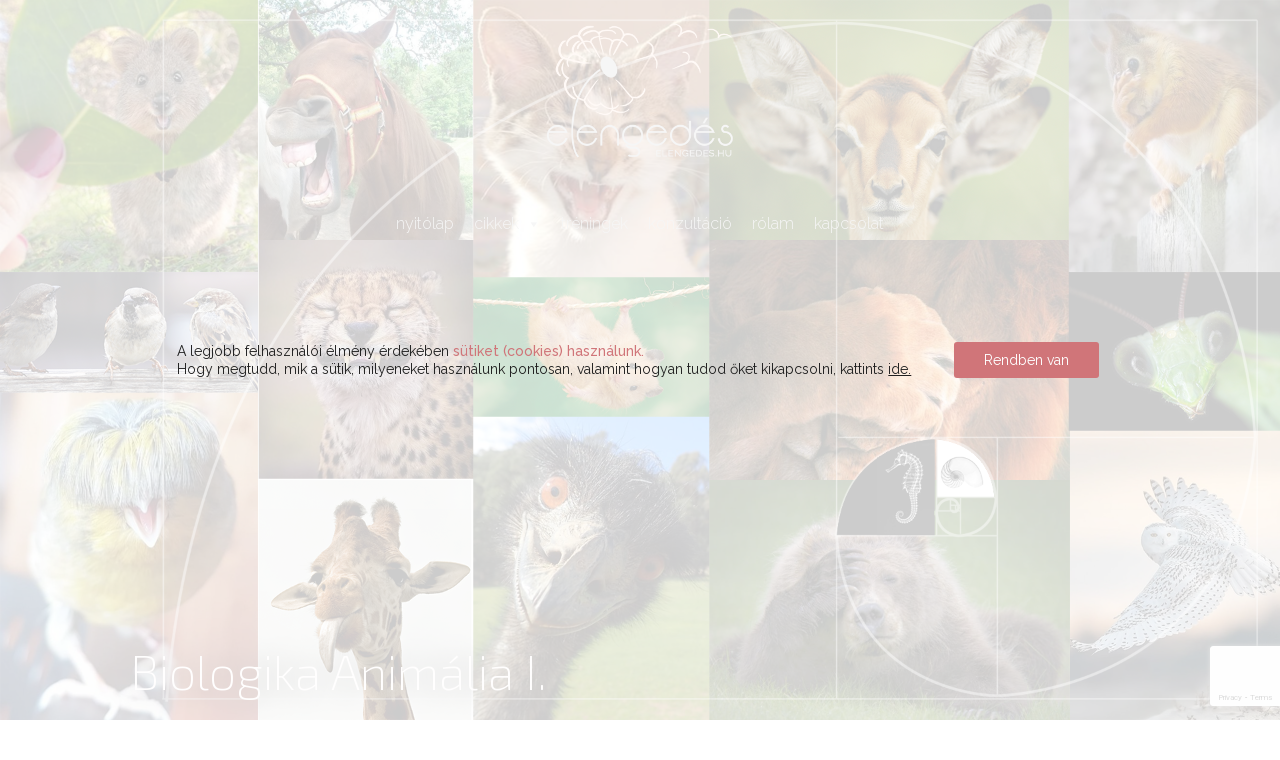

--- FILE ---
content_type: text/html; charset=UTF-8
request_url: https://elengedes.hu/course/biologika_animalia_i_2305/
body_size: 109051
content:
<!DOCTYPE html>
<html lang="hu" >
<head>
<meta charset="UTF-8">
<meta name="viewport" content="width=device-width">
<!-- WP_HEAD() START -->

		<script type='text/javascript' src='//ajax.googleapis.com/ajax/libs/webfont/1/webfont.js'></script>
		<script type="text/javascript">
		WebFont.load({
			google: {
				families: ["Raleway:100,200,300,400,500,600,700,800,900","Exo 2:100,200,300,400,500,600,700,800,900","Aldrich:100,200,300,400,500,600,700,800,900"]
			}
		});
		</script>
				<style type="text/css">
					.heateor_sss_button_instagram span.heateor_sss_svg,a.heateor_sss_instagram span.heateor_sss_svg{background:radial-gradient(circle at 30% 107%,#fdf497 0,#fdf497 5%,#fd5949 45%,#d6249f 60%,#285aeb 90%)}
						div.heateor_sss_horizontal_sharing a.heateor_sss_button_instagram span{background:#d2d2d2!important;}div.heateor_sss_standard_follow_icons_container a.heateor_sss_button_instagram span{background:#d2d2d2;}
									div.heateor_sss_vertical_sharing  a.heateor_sss_button_instagram span{background:#d9aaa2!important;}div.heateor_sss_floating_follow_icons_container a.heateor_sss_button_instagram span{background:#d9aaa2;}
						.heateor_sss_horizontal_sharing .heateor_sss_svg,.heateor_sss_standard_follow_icons_container .heateor_sss_svg{
							background-color: #d2d2d2!important;
				background: #d2d2d2!important;
							color: #fff;
						border-width: 0px;
			border-style: solid;
			border-color: transparent;
		}
					.heateor_sss_horizontal_sharing .heateorSssTCBackground{
				color:#666;
			}
					.heateor_sss_horizontal_sharing span.heateor_sss_svg:hover,.heateor_sss_standard_follow_icons_container span.heateor_sss_svg:hover{
						border-color: transparent;
		}
		.heateor_sss_vertical_sharing span.heateor_sss_svg,.heateor_sss_floating_follow_icons_container span.heateor_sss_svg{
							background-color: #d9aaa2!important;
				background: #d9aaa2!important;
							color: #fff;
						border-width: 0px;
			border-style: solid;
			border-color: transparent;
		}
				.heateor_sss_vertical_sharing .heateorSssTCBackground{
			color:#666;
		}
						.heateor_sss_vertical_sharing span.heateor_sss_svg:hover,.heateor_sss_floating_follow_icons_container span.heateor_sss_svg:hover{
						border-color: transparent;
		}
		@media screen and (max-width:783px) {.heateor_sss_vertical_sharing{display:none!important}}div.heateor_sss_mobile_footer{display:none;}@media screen and (max-width:783px){div.heateor_sss_bottom_sharing .heateorSssTCBackground{background-color:white}div.heateor_sss_mobile_footer{display:block;height:35px;}.heateor_sss_bottom_sharing{padding:0!important;left:0px!important;right:auto!important;display:block!important;width:auto!important;bottom:-2px!important;top: auto!important;}.heateor_sss_bottom_sharing .heateor_sss_square_count{line-height:inherit;}.heateor_sss_bottom_sharing .heateorSssSharingArrow{display:none;}.heateor_sss_bottom_sharing .heateorSssTCBackground{margin-right:1.1em!important}}		</style>
		<meta name='robots' content='index, follow, max-image-preview:large, max-snippet:-1, max-video-preview:-1' />

	<!-- This site is optimized with the Yoast SEO plugin v21.6 - https://yoast.com/wordpress/plugins/seo/ -->
	<title>Biologika Animália I. - Az állatok szimbolikus-energetikai és evolúciós értelmezése | elengedes.hu</title>
	<meta name="description" content="Mivel az önértékelésünk életünk minden területére hatással van, ezért ez a tudás mindenki számára hasznosítható, mégis kiemelten hasznos lehet azoknak, akik segítőként túlságosan érintettek a hozzájuk fordulók gyógyulásában,illetve akik hosszú ideje próbálnak megszabadulni valamely elváltozástól vagy viselkedési mintától. A biológiai természettörvények megértése és a biologikus gondolkodás elmélyítése kétségkívül az állatok viselkedését és fejlődését tanulmányozva a legegyszerűbb és a leginkább szórakoztató.Ezért akár már gyakorlott biologikus vagy, akár még csak kóstolgatod ezt a tudományt, mindenképp hasznodra válhat a részvétel, hiszen mindkét esetben gyarapíthatod, kiegészítheted a tudásodat." />
	<link rel="canonical" href="https://elengedes.hu/course/biologika_animalia_i_2305/" />
	<meta property="og:locale" content="hu_HU" />
	<meta property="og:type" content="article" />
	<meta property="og:title" content="Biologika Animália I. - Az állatok szimbolikus-energetikai és evolúciós értelmezése | elengedes.hu" />
	<meta property="og:description" content="Mivel az önértékelésünk életünk minden területére hatással van, ezért ez a tudás mindenki számára hasznosítható, mégis kiemelten hasznos lehet azoknak, akik segítőként túlságosan érintettek a hozzájuk fordulók gyógyulásában,illetve akik hosszú ideje próbálnak megszabadulni valamely elváltozástól vagy viselkedési mintától. A biológiai természettörvények megértése és a biologikus gondolkodás elmélyítése kétségkívül az állatok viselkedését és fejlődését tanulmányozva a legegyszerűbb és a leginkább szórakoztató.Ezért akár már gyakorlott biologikus vagy, akár még csak kóstolgatod ezt a tudományt, mindenképp hasznodra válhat a részvétel, hiszen mindkét esetben gyarapíthatod, kiegészítheted a tudásodat." />
	<meta property="og:url" content="https://elengedes.hu/course/biologika_animalia_i_2305/" />
	<meta property="og:site_name" content="elengedes.hu" />
	<meta property="article:publisher" content="https://www.facebook.com/noemi.biologika/" />
	<meta property="article:modified_time" content="2023-01-11T20:33:14+00:00" />
	<meta property="og:image" content="https://elengedes.hu/wp-content/uploads/00_biologika_animalia_allatok_szimbolikus_ertelmezese-1120x630.png" />
	<meta property="og:image:width" content="1120" />
	<meta property="og:image:height" content="630" />
	<meta property="og:image:type" content="image/png" />
	<meta name="twitter:card" content="summary_large_image" />
	<meta name="twitter:label1" content="Becsült olvasási idő" />
	<meta name="twitter:data1" content="3 perc" />
	<script type="application/ld+json" class="yoast-schema-graph">{"@context":"https://schema.org","@graph":[{"@type":"WebPage","@id":"https://elengedes.hu/course/biologika_animalia_i_2305/","url":"https://elengedes.hu/course/biologika_animalia_i_2305/","name":"Biologika Animália I. - Az állatok szimbolikus-energetikai és evolúciós értelmezése | elengedes.hu","isPartOf":{"@id":"https://elengedes.hu/#website"},"primaryImageOfPage":{"@id":"https://elengedes.hu/course/biologika_animalia_i_2305/#primaryimage"},"image":{"@id":"https://elengedes.hu/course/biologika_animalia_i_2305/#primaryimage"},"thumbnailUrl":"https://elengedes.hu/wp-content/uploads/00_biologika_animalia_allatok_szimbolikus_ertelmezese.png","datePublished":"2023-01-11T20:18:59+00:00","dateModified":"2023-01-11T20:33:14+00:00","description":"Mivel az önértékelésünk életünk minden területére hatással van, ezért ez a tudás mindenki számára hasznosítható, mégis kiemelten hasznos lehet azoknak, akik segítőként túlságosan érintettek a hozzájuk fordulók gyógyulásában,illetve akik hosszú ideje próbálnak megszabadulni valamely elváltozástól vagy viselkedési mintától. A biológiai természettörvények megértése és a biologikus gondolkodás elmélyítése kétségkívül az állatok viselkedését és fejlődését tanulmányozva a legegyszerűbb és a leginkább szórakoztató.Ezért akár már gyakorlott biologikus vagy, akár még csak kóstolgatod ezt a tudományt, mindenképp hasznodra válhat a részvétel, hiszen mindkét esetben gyarapíthatod, kiegészítheted a tudásodat.","breadcrumb":{"@id":"https://elengedes.hu/course/biologika_animalia_i_2305/#breadcrumb"},"inLanguage":"hu","potentialAction":[{"@type":"ReadAction","target":["https://elengedes.hu/course/biologika_animalia_i_2305/"]}]},{"@type":"ImageObject","inLanguage":"hu","@id":"https://elengedes.hu/course/biologika_animalia_i_2305/#primaryimage","url":"https://elengedes.hu/wp-content/uploads/00_biologika_animalia_allatok_szimbolikus_ertelmezese.png","contentUrl":"https://elengedes.hu/wp-content/uploads/00_biologika_animalia_allatok_szimbolikus_ertelmezese.png","width":1920,"height":1080},{"@type":"BreadcrumbList","@id":"https://elengedes.hu/course/biologika_animalia_i_2305/#breadcrumb","itemListElement":[{"@type":"ListItem","position":1,"name":"Home","item":"https://elengedes.hu/"},{"@type":"ListItem","position":2,"name":"Biologika Animália I. - Az állatok szimbolikus-energetikai és evolúciós értelmezése"}]},{"@type":"WebSite","@id":"https://elengedes.hu/#website","url":"https://elengedes.hu/","name":"elengedes.hu","description":"Biologika és Recall Healing az egészséges testért és elméért","publisher":{"@id":"https://elengedes.hu/#/schema/person/5c11bb36a8be6758046dfddc2222d83f"},"potentialAction":[{"@type":"SearchAction","target":{"@type":"EntryPoint","urlTemplate":"https://elengedes.hu/?s={search_term_string}"},"query-input":"required name=search_term_string"}],"inLanguage":"hu"},{"@type":["Person","Organization"],"@id":"https://elengedes.hu/#/schema/person/5c11bb36a8be6758046dfddc2222d83f","name":"Noémi","image":{"@type":"ImageObject","inLanguage":"hu","@id":"https://elengedes.hu/#/schema/person/image/","url":"https://secure.gravatar.com/avatar/480d6b0f9e73f67eb9a752234b9c019f?s=96&d=mm&r=g","contentUrl":"https://secure.gravatar.com/avatar/480d6b0f9e73f67eb9a752234b9c019f?s=96&d=mm&r=g","caption":"Noémi"},"logo":{"@id":"https://elengedes.hu/#/schema/person/image/"},"sameAs":["https://elengedes.hu","https://www.facebook.com/noemi.biologika/"]}]}</script>
	<!-- / Yoast SEO plugin. -->


<link rel="alternate" type="application/rss+xml" title="elengedes.hu &raquo; Biologika Animália I. - Az állatok szimbolikus-energetikai és evolúciós értelmezése hozzászólás hírcsatorna" href="https://elengedes.hu/course/biologika_animalia_i_2305/feed/" />
<script type="text/javascript">
/* <![CDATA[ */
window._wpemojiSettings = {"baseUrl":"https:\/\/s.w.org\/images\/core\/emoji\/15.0.3\/72x72\/","ext":".png","svgUrl":"https:\/\/s.w.org\/images\/core\/emoji\/15.0.3\/svg\/","svgExt":".svg","source":{"concatemoji":"https:\/\/elengedes.hu\/wp-includes\/js\/wp-emoji-release.min.js?ver=6.5.7"}};
/*! This file is auto-generated */
!function(i,n){var o,s,e;function c(e){try{var t={supportTests:e,timestamp:(new Date).valueOf()};sessionStorage.setItem(o,JSON.stringify(t))}catch(e){}}function p(e,t,n){e.clearRect(0,0,e.canvas.width,e.canvas.height),e.fillText(t,0,0);var t=new Uint32Array(e.getImageData(0,0,e.canvas.width,e.canvas.height).data),r=(e.clearRect(0,0,e.canvas.width,e.canvas.height),e.fillText(n,0,0),new Uint32Array(e.getImageData(0,0,e.canvas.width,e.canvas.height).data));return t.every(function(e,t){return e===r[t]})}function u(e,t,n){switch(t){case"flag":return n(e,"\ud83c\udff3\ufe0f\u200d\u26a7\ufe0f","\ud83c\udff3\ufe0f\u200b\u26a7\ufe0f")?!1:!n(e,"\ud83c\uddfa\ud83c\uddf3","\ud83c\uddfa\u200b\ud83c\uddf3")&&!n(e,"\ud83c\udff4\udb40\udc67\udb40\udc62\udb40\udc65\udb40\udc6e\udb40\udc67\udb40\udc7f","\ud83c\udff4\u200b\udb40\udc67\u200b\udb40\udc62\u200b\udb40\udc65\u200b\udb40\udc6e\u200b\udb40\udc67\u200b\udb40\udc7f");case"emoji":return!n(e,"\ud83d\udc26\u200d\u2b1b","\ud83d\udc26\u200b\u2b1b")}return!1}function f(e,t,n){var r="undefined"!=typeof WorkerGlobalScope&&self instanceof WorkerGlobalScope?new OffscreenCanvas(300,150):i.createElement("canvas"),a=r.getContext("2d",{willReadFrequently:!0}),o=(a.textBaseline="top",a.font="600 32px Arial",{});return e.forEach(function(e){o[e]=t(a,e,n)}),o}function t(e){var t=i.createElement("script");t.src=e,t.defer=!0,i.head.appendChild(t)}"undefined"!=typeof Promise&&(o="wpEmojiSettingsSupports",s=["flag","emoji"],n.supports={everything:!0,everythingExceptFlag:!0},e=new Promise(function(e){i.addEventListener("DOMContentLoaded",e,{once:!0})}),new Promise(function(t){var n=function(){try{var e=JSON.parse(sessionStorage.getItem(o));if("object"==typeof e&&"number"==typeof e.timestamp&&(new Date).valueOf()<e.timestamp+604800&&"object"==typeof e.supportTests)return e.supportTests}catch(e){}return null}();if(!n){if("undefined"!=typeof Worker&&"undefined"!=typeof OffscreenCanvas&&"undefined"!=typeof URL&&URL.createObjectURL&&"undefined"!=typeof Blob)try{var e="postMessage("+f.toString()+"("+[JSON.stringify(s),u.toString(),p.toString()].join(",")+"));",r=new Blob([e],{type:"text/javascript"}),a=new Worker(URL.createObjectURL(r),{name:"wpTestEmojiSupports"});return void(a.onmessage=function(e){c(n=e.data),a.terminate(),t(n)})}catch(e){}c(n=f(s,u,p))}t(n)}).then(function(e){for(var t in e)n.supports[t]=e[t],n.supports.everything=n.supports.everything&&n.supports[t],"flag"!==t&&(n.supports.everythingExceptFlag=n.supports.everythingExceptFlag&&n.supports[t]);n.supports.everythingExceptFlag=n.supports.everythingExceptFlag&&!n.supports.flag,n.DOMReady=!1,n.readyCallback=function(){n.DOMReady=!0}}).then(function(){return e}).then(function(){var e;n.supports.everything||(n.readyCallback(),(e=n.source||{}).concatemoji?t(e.concatemoji):e.wpemoji&&e.twemoji&&(t(e.twemoji),t(e.wpemoji)))}))}((window,document),window._wpemojiSettings);
/* ]]> */
</script>
<style id='wp-emoji-styles-inline-css' type='text/css'>

	img.wp-smiley, img.emoji {
		display: inline !important;
		border: none !important;
		box-shadow: none !important;
		height: 1em !important;
		width: 1em !important;
		margin: 0 0.07em !important;
		vertical-align: -0.1em !important;
		background: none !important;
		padding: 0 !important;
	}
</style>
<link rel='stylesheet' id='wp-block-library-css' href='https://elengedes.hu/wp-includes/css/dist/block-library/style.min.css?ver=6.5.7' type='text/css' media='all' />
<style id='classic-theme-styles-inline-css' type='text/css'>
/*! This file is auto-generated */
.wp-block-button__link{color:#fff;background-color:#32373c;border-radius:9999px;box-shadow:none;text-decoration:none;padding:calc(.667em + 2px) calc(1.333em + 2px);font-size:1.125em}.wp-block-file__button{background:#32373c;color:#fff;text-decoration:none}
</style>
<style id='global-styles-inline-css' type='text/css'>
body{--wp--preset--color--black: #000000;--wp--preset--color--cyan-bluish-gray: #abb8c3;--wp--preset--color--white: #ffffff;--wp--preset--color--pale-pink: #f78da7;--wp--preset--color--vivid-red: #cf2e2e;--wp--preset--color--luminous-vivid-orange: #ff6900;--wp--preset--color--luminous-vivid-amber: #fcb900;--wp--preset--color--light-green-cyan: #7bdcb5;--wp--preset--color--vivid-green-cyan: #00d084;--wp--preset--color--pale-cyan-blue: #8ed1fc;--wp--preset--color--vivid-cyan-blue: #0693e3;--wp--preset--color--vivid-purple: #9b51e0;--wp--preset--gradient--vivid-cyan-blue-to-vivid-purple: linear-gradient(135deg,rgba(6,147,227,1) 0%,rgb(155,81,224) 100%);--wp--preset--gradient--light-green-cyan-to-vivid-green-cyan: linear-gradient(135deg,rgb(122,220,180) 0%,rgb(0,208,130) 100%);--wp--preset--gradient--luminous-vivid-amber-to-luminous-vivid-orange: linear-gradient(135deg,rgba(252,185,0,1) 0%,rgba(255,105,0,1) 100%);--wp--preset--gradient--luminous-vivid-orange-to-vivid-red: linear-gradient(135deg,rgba(255,105,0,1) 0%,rgb(207,46,46) 100%);--wp--preset--gradient--very-light-gray-to-cyan-bluish-gray: linear-gradient(135deg,rgb(238,238,238) 0%,rgb(169,184,195) 100%);--wp--preset--gradient--cool-to-warm-spectrum: linear-gradient(135deg,rgb(74,234,220) 0%,rgb(151,120,209) 20%,rgb(207,42,186) 40%,rgb(238,44,130) 60%,rgb(251,105,98) 80%,rgb(254,248,76) 100%);--wp--preset--gradient--blush-light-purple: linear-gradient(135deg,rgb(255,206,236) 0%,rgb(152,150,240) 100%);--wp--preset--gradient--blush-bordeaux: linear-gradient(135deg,rgb(254,205,165) 0%,rgb(254,45,45) 50%,rgb(107,0,62) 100%);--wp--preset--gradient--luminous-dusk: linear-gradient(135deg,rgb(255,203,112) 0%,rgb(199,81,192) 50%,rgb(65,88,208) 100%);--wp--preset--gradient--pale-ocean: linear-gradient(135deg,rgb(255,245,203) 0%,rgb(182,227,212) 50%,rgb(51,167,181) 100%);--wp--preset--gradient--electric-grass: linear-gradient(135deg,rgb(202,248,128) 0%,rgb(113,206,126) 100%);--wp--preset--gradient--midnight: linear-gradient(135deg,rgb(2,3,129) 0%,rgb(40,116,252) 100%);--wp--preset--font-size--small: 13px;--wp--preset--font-size--medium: 20px;--wp--preset--font-size--large: 36px;--wp--preset--font-size--x-large: 42px;--wp--preset--spacing--20: 0.44rem;--wp--preset--spacing--30: 0.67rem;--wp--preset--spacing--40: 1rem;--wp--preset--spacing--50: 1.5rem;--wp--preset--spacing--60: 2.25rem;--wp--preset--spacing--70: 3.38rem;--wp--preset--spacing--80: 5.06rem;--wp--preset--shadow--natural: 6px 6px 9px rgba(0, 0, 0, 0.2);--wp--preset--shadow--deep: 12px 12px 50px rgba(0, 0, 0, 0.4);--wp--preset--shadow--sharp: 6px 6px 0px rgba(0, 0, 0, 0.2);--wp--preset--shadow--outlined: 6px 6px 0px -3px rgba(255, 255, 255, 1), 6px 6px rgba(0, 0, 0, 1);--wp--preset--shadow--crisp: 6px 6px 0px rgba(0, 0, 0, 1);}:where(.is-layout-flex){gap: 0.5em;}:where(.is-layout-grid){gap: 0.5em;}body .is-layout-flex{display: flex;}body .is-layout-flex{flex-wrap: wrap;align-items: center;}body .is-layout-flex > *{margin: 0;}body .is-layout-grid{display: grid;}body .is-layout-grid > *{margin: 0;}:where(.wp-block-columns.is-layout-flex){gap: 2em;}:where(.wp-block-columns.is-layout-grid){gap: 2em;}:where(.wp-block-post-template.is-layout-flex){gap: 1.25em;}:where(.wp-block-post-template.is-layout-grid){gap: 1.25em;}.has-black-color{color: var(--wp--preset--color--black) !important;}.has-cyan-bluish-gray-color{color: var(--wp--preset--color--cyan-bluish-gray) !important;}.has-white-color{color: var(--wp--preset--color--white) !important;}.has-pale-pink-color{color: var(--wp--preset--color--pale-pink) !important;}.has-vivid-red-color{color: var(--wp--preset--color--vivid-red) !important;}.has-luminous-vivid-orange-color{color: var(--wp--preset--color--luminous-vivid-orange) !important;}.has-luminous-vivid-amber-color{color: var(--wp--preset--color--luminous-vivid-amber) !important;}.has-light-green-cyan-color{color: var(--wp--preset--color--light-green-cyan) !important;}.has-vivid-green-cyan-color{color: var(--wp--preset--color--vivid-green-cyan) !important;}.has-pale-cyan-blue-color{color: var(--wp--preset--color--pale-cyan-blue) !important;}.has-vivid-cyan-blue-color{color: var(--wp--preset--color--vivid-cyan-blue) !important;}.has-vivid-purple-color{color: var(--wp--preset--color--vivid-purple) !important;}.has-black-background-color{background-color: var(--wp--preset--color--black) !important;}.has-cyan-bluish-gray-background-color{background-color: var(--wp--preset--color--cyan-bluish-gray) !important;}.has-white-background-color{background-color: var(--wp--preset--color--white) !important;}.has-pale-pink-background-color{background-color: var(--wp--preset--color--pale-pink) !important;}.has-vivid-red-background-color{background-color: var(--wp--preset--color--vivid-red) !important;}.has-luminous-vivid-orange-background-color{background-color: var(--wp--preset--color--luminous-vivid-orange) !important;}.has-luminous-vivid-amber-background-color{background-color: var(--wp--preset--color--luminous-vivid-amber) !important;}.has-light-green-cyan-background-color{background-color: var(--wp--preset--color--light-green-cyan) !important;}.has-vivid-green-cyan-background-color{background-color: var(--wp--preset--color--vivid-green-cyan) !important;}.has-pale-cyan-blue-background-color{background-color: var(--wp--preset--color--pale-cyan-blue) !important;}.has-vivid-cyan-blue-background-color{background-color: var(--wp--preset--color--vivid-cyan-blue) !important;}.has-vivid-purple-background-color{background-color: var(--wp--preset--color--vivid-purple) !important;}.has-black-border-color{border-color: var(--wp--preset--color--black) !important;}.has-cyan-bluish-gray-border-color{border-color: var(--wp--preset--color--cyan-bluish-gray) !important;}.has-white-border-color{border-color: var(--wp--preset--color--white) !important;}.has-pale-pink-border-color{border-color: var(--wp--preset--color--pale-pink) !important;}.has-vivid-red-border-color{border-color: var(--wp--preset--color--vivid-red) !important;}.has-luminous-vivid-orange-border-color{border-color: var(--wp--preset--color--luminous-vivid-orange) !important;}.has-luminous-vivid-amber-border-color{border-color: var(--wp--preset--color--luminous-vivid-amber) !important;}.has-light-green-cyan-border-color{border-color: var(--wp--preset--color--light-green-cyan) !important;}.has-vivid-green-cyan-border-color{border-color: var(--wp--preset--color--vivid-green-cyan) !important;}.has-pale-cyan-blue-border-color{border-color: var(--wp--preset--color--pale-cyan-blue) !important;}.has-vivid-cyan-blue-border-color{border-color: var(--wp--preset--color--vivid-cyan-blue) !important;}.has-vivid-purple-border-color{border-color: var(--wp--preset--color--vivid-purple) !important;}.has-vivid-cyan-blue-to-vivid-purple-gradient-background{background: var(--wp--preset--gradient--vivid-cyan-blue-to-vivid-purple) !important;}.has-light-green-cyan-to-vivid-green-cyan-gradient-background{background: var(--wp--preset--gradient--light-green-cyan-to-vivid-green-cyan) !important;}.has-luminous-vivid-amber-to-luminous-vivid-orange-gradient-background{background: var(--wp--preset--gradient--luminous-vivid-amber-to-luminous-vivid-orange) !important;}.has-luminous-vivid-orange-to-vivid-red-gradient-background{background: var(--wp--preset--gradient--luminous-vivid-orange-to-vivid-red) !important;}.has-very-light-gray-to-cyan-bluish-gray-gradient-background{background: var(--wp--preset--gradient--very-light-gray-to-cyan-bluish-gray) !important;}.has-cool-to-warm-spectrum-gradient-background{background: var(--wp--preset--gradient--cool-to-warm-spectrum) !important;}.has-blush-light-purple-gradient-background{background: var(--wp--preset--gradient--blush-light-purple) !important;}.has-blush-bordeaux-gradient-background{background: var(--wp--preset--gradient--blush-bordeaux) !important;}.has-luminous-dusk-gradient-background{background: var(--wp--preset--gradient--luminous-dusk) !important;}.has-pale-ocean-gradient-background{background: var(--wp--preset--gradient--pale-ocean) !important;}.has-electric-grass-gradient-background{background: var(--wp--preset--gradient--electric-grass) !important;}.has-midnight-gradient-background{background: var(--wp--preset--gradient--midnight) !important;}.has-small-font-size{font-size: var(--wp--preset--font-size--small) !important;}.has-medium-font-size{font-size: var(--wp--preset--font-size--medium) !important;}.has-large-font-size{font-size: var(--wp--preset--font-size--large) !important;}.has-x-large-font-size{font-size: var(--wp--preset--font-size--x-large) !important;}
.wp-block-navigation a:where(:not(.wp-element-button)){color: inherit;}
:where(.wp-block-post-template.is-layout-flex){gap: 1.25em;}:where(.wp-block-post-template.is-layout-grid){gap: 1.25em;}
:where(.wp-block-columns.is-layout-flex){gap: 2em;}:where(.wp-block-columns.is-layout-grid){gap: 2em;}
.wp-block-pullquote{font-size: 1.5em;line-height: 1.6;}
</style>
<link rel='stylesheet' id='contact-form-7-css' href='https://elengedes.hu/wp-content/plugins/contact-form-7/includes/css/styles.css?ver=5.8.3' type='text/css' media='all' />
<link rel='stylesheet' id='eeb-css-frontend-css' href='https://elengedes.hu/wp-content/plugins/email-encoder-bundle/core/includes/assets/css/style.css?ver=231129-193242' type='text/css' media='all' />
<link rel='stylesheet' id='wpa-css-css' href='https://elengedes.hu/wp-content/plugins/honeypot/includes/css/wpa.css?ver=2.2.10' type='text/css' media='all' />
<link rel='stylesheet' id='normalize-css' href='https://elengedes.hu/wp-content/plugins/oxygen/component-framework/vendor/normalize.css?ver=6.5.7' type='text/css' media='all' />
<link rel='stylesheet' id='oxygen-css' href='https://elengedes.hu/wp-content/plugins/oxygen/component-framework/style.css?ver=1.4.3' type='text/css' media='all' />
<link rel='stylesheet' id='oxygen-styles-css' href='https://elengedes.hu/course/biologika_animalia_i_2305/?xlink=css&#038;ver=6.5.7' type='text/css' media='all' />
<link rel='stylesheet' id='megamenu-css' href='https://elengedes.hu/wp-content/uploads/maxmegamenu/style.css?ver=5c188a' type='text/css' media='all' />
<link rel='stylesheet' id='dashicons-css' href='https://elengedes.hu/wp-includes/css/dashicons.min.css?ver=6.5.7' type='text/css' media='all' />
<style id='akismet-widget-style-inline-css' type='text/css'>

			.a-stats {
				--akismet-color-mid-green: #357b49;
				--akismet-color-white: #fff;
				--akismet-color-light-grey: #f6f7f7;

				max-width: 350px;
				width: auto;
			}

			.a-stats * {
				all: unset;
				box-sizing: border-box;
			}

			.a-stats strong {
				font-weight: 600;
			}

			.a-stats a.a-stats__link,
			.a-stats a.a-stats__link:visited,
			.a-stats a.a-stats__link:active {
				background: var(--akismet-color-mid-green);
				border: none;
				box-shadow: none;
				border-radius: 8px;
				color: var(--akismet-color-white);
				cursor: pointer;
				display: block;
				font-family: -apple-system, BlinkMacSystemFont, 'Segoe UI', 'Roboto', 'Oxygen-Sans', 'Ubuntu', 'Cantarell', 'Helvetica Neue', sans-serif;
				font-weight: 500;
				padding: 12px;
				text-align: center;
				text-decoration: none;
				transition: all 0.2s ease;
			}

			/* Extra specificity to deal with TwentyTwentyOne focus style */
			.widget .a-stats a.a-stats__link:focus {
				background: var(--akismet-color-mid-green);
				color: var(--akismet-color-white);
				text-decoration: none;
			}

			.a-stats a.a-stats__link:hover {
				filter: brightness(110%);
				box-shadow: 0 4px 12px rgba(0, 0, 0, 0.06), 0 0 2px rgba(0, 0, 0, 0.16);
			}

			.a-stats .count {
				color: var(--akismet-color-white);
				display: block;
				font-size: 1.5em;
				line-height: 1.4;
				padding: 0 13px;
				white-space: nowrap;
			}
		
</style>
<link rel='stylesheet' id='heateor_sss_frontend_css-css' href='https://elengedes.hu/wp-content/plugins/sassy-social-share/public/css/sassy-social-share-public.css?ver=3.3.56' type='text/css' media='all' />
<link rel='stylesheet' id='moove_gdpr_frontend-css' href='https://elengedes.hu/wp-content/plugins/gdpr-cookie-compliance/dist/styles/gdpr-main-nf.css?ver=4.12.8' type='text/css' media='all' />
<style id='moove_gdpr_frontend-inline-css' type='text/css'>
				#moove_gdpr_cookie_modal .moove-gdpr-modal-content .moove-gdpr-tab-main h3.tab-title, 
				#moove_gdpr_cookie_modal .moove-gdpr-modal-content .moove-gdpr-tab-main span.tab-title,
				#moove_gdpr_cookie_modal .moove-gdpr-modal-content .moove-gdpr-modal-left-content #moove-gdpr-menu li a, 
				#moove_gdpr_cookie_modal .moove-gdpr-modal-content .moove-gdpr-modal-left-content #moove-gdpr-menu li button,
				#moove_gdpr_cookie_modal .moove-gdpr-modal-content .moove-gdpr-modal-left-content .moove-gdpr-branding-cnt a,
				#moove_gdpr_cookie_modal .moove-gdpr-modal-content .moove-gdpr-modal-footer-content .moove-gdpr-button-holder a.mgbutton, 
				#moove_gdpr_cookie_modal .moove-gdpr-modal-content .moove-gdpr-modal-footer-content .moove-gdpr-button-holder button.mgbutton,
				#moove_gdpr_cookie_modal .cookie-switch .cookie-slider:after, 
				#moove_gdpr_cookie_modal .cookie-switch .slider:after, 
				#moove_gdpr_cookie_modal .switch .cookie-slider:after, 
				#moove_gdpr_cookie_modal .switch .slider:after,
				#moove_gdpr_cookie_info_bar .moove-gdpr-info-bar-container .moove-gdpr-info-bar-content p, 
				#moove_gdpr_cookie_info_bar .moove-gdpr-info-bar-container .moove-gdpr-info-bar-content p a,
				#moove_gdpr_cookie_info_bar .moove-gdpr-info-bar-container .moove-gdpr-info-bar-content a.mgbutton, 
				#moove_gdpr_cookie_info_bar .moove-gdpr-info-bar-container .moove-gdpr-info-bar-content button.mgbutton,
				#moove_gdpr_cookie_modal .moove-gdpr-modal-content .moove-gdpr-tab-main .moove-gdpr-tab-main-content h1, 
				#moove_gdpr_cookie_modal .moove-gdpr-modal-content .moove-gdpr-tab-main .moove-gdpr-tab-main-content h2, 
				#moove_gdpr_cookie_modal .moove-gdpr-modal-content .moove-gdpr-tab-main .moove-gdpr-tab-main-content h3, 
				#moove_gdpr_cookie_modal .moove-gdpr-modal-content .moove-gdpr-tab-main .moove-gdpr-tab-main-content h4, 
				#moove_gdpr_cookie_modal .moove-gdpr-modal-content .moove-gdpr-tab-main .moove-gdpr-tab-main-content h5, 
				#moove_gdpr_cookie_modal .moove-gdpr-modal-content .moove-gdpr-tab-main .moove-gdpr-tab-main-content h6,
				#moove_gdpr_cookie_modal .moove-gdpr-modal-content.moove_gdpr_modal_theme_v2 .moove-gdpr-modal-title .tab-title,
				#moove_gdpr_cookie_modal .moove-gdpr-modal-content.moove_gdpr_modal_theme_v2 .moove-gdpr-tab-main h3.tab-title, 
				#moove_gdpr_cookie_modal .moove-gdpr-modal-content.moove_gdpr_modal_theme_v2 .moove-gdpr-tab-main span.tab-title,
				#moove_gdpr_cookie_modal .moove-gdpr-modal-content.moove_gdpr_modal_theme_v2 .moove-gdpr-branding-cnt a {
				 	font-weight: inherit				}
			#moove_gdpr_cookie_modal,#moove_gdpr_cookie_info_bar,.gdpr_cookie_settings_shortcode_content{font-family:Raleway,sans-serif}#moove_gdpr_save_popup_settings_button{background-color:#373737;color:#fff}#moove_gdpr_save_popup_settings_button:hover{background-color:#000}#moove_gdpr_cookie_info_bar .moove-gdpr-info-bar-container .moove-gdpr-info-bar-content a.mgbutton,#moove_gdpr_cookie_info_bar .moove-gdpr-info-bar-container .moove-gdpr-info-bar-content button.mgbutton{background-color:#d07579}#moove_gdpr_cookie_modal .moove-gdpr-modal-content .moove-gdpr-modal-footer-content .moove-gdpr-button-holder a.mgbutton,#moove_gdpr_cookie_modal .moove-gdpr-modal-content .moove-gdpr-modal-footer-content .moove-gdpr-button-holder button.mgbutton,.gdpr_cookie_settings_shortcode_content .gdpr-shr-button.button-green{background-color:#d07579;border-color:#d07579}#moove_gdpr_cookie_modal .moove-gdpr-modal-content .moove-gdpr-modal-footer-content .moove-gdpr-button-holder a.mgbutton:hover,#moove_gdpr_cookie_modal .moove-gdpr-modal-content .moove-gdpr-modal-footer-content .moove-gdpr-button-holder button.mgbutton:hover,.gdpr_cookie_settings_shortcode_content .gdpr-shr-button.button-green:hover{background-color:#fff;color:#d07579}#moove_gdpr_cookie_modal .moove-gdpr-modal-content .moove-gdpr-modal-close i,#moove_gdpr_cookie_modal .moove-gdpr-modal-content .moove-gdpr-modal-close span.gdpr-icon{background-color:#d07579;border:1px solid #d07579}#moove_gdpr_cookie_info_bar span.change-settings-button.focus-g,#moove_gdpr_cookie_info_bar span.change-settings-button:focus,#moove_gdpr_cookie_info_bar button.change-settings-button.focus-g,#moove_gdpr_cookie_info_bar button.change-settings-button:focus{-webkit-box-shadow:0 0 1px 3px #d07579;-moz-box-shadow:0 0 1px 3px #d07579;box-shadow:0 0 1px 3px #d07579}#moove_gdpr_cookie_modal .moove-gdpr-modal-content .moove-gdpr-modal-close i:hover,#moove_gdpr_cookie_modal .moove-gdpr-modal-content .moove-gdpr-modal-close span.gdpr-icon:hover,#moove_gdpr_cookie_info_bar span[data-href]>u.change-settings-button{color:#d07579}#moove_gdpr_cookie_modal .moove-gdpr-modal-content .moove-gdpr-modal-left-content #moove-gdpr-menu li.menu-item-selected a span.gdpr-icon,#moove_gdpr_cookie_modal .moove-gdpr-modal-content .moove-gdpr-modal-left-content #moove-gdpr-menu li.menu-item-selected button span.gdpr-icon{color:inherit}#moove_gdpr_cookie_modal .moove-gdpr-modal-content .moove-gdpr-modal-left-content #moove-gdpr-menu li a span.gdpr-icon,#moove_gdpr_cookie_modal .moove-gdpr-modal-content .moove-gdpr-modal-left-content #moove-gdpr-menu li button span.gdpr-icon{color:inherit}#moove_gdpr_cookie_modal .gdpr-acc-link{line-height:0;font-size:0;color:transparent;position:absolute}#moove_gdpr_cookie_modal .moove-gdpr-modal-content .moove-gdpr-modal-close:hover i,#moove_gdpr_cookie_modal .moove-gdpr-modal-content .moove-gdpr-modal-left-content #moove-gdpr-menu li a,#moove_gdpr_cookie_modal .moove-gdpr-modal-content .moove-gdpr-modal-left-content #moove-gdpr-menu li button,#moove_gdpr_cookie_modal .moove-gdpr-modal-content .moove-gdpr-modal-left-content #moove-gdpr-menu li button i,#moove_gdpr_cookie_modal .moove-gdpr-modal-content .moove-gdpr-modal-left-content #moove-gdpr-menu li a i,#moove_gdpr_cookie_modal .moove-gdpr-modal-content .moove-gdpr-tab-main .moove-gdpr-tab-main-content a:hover,#moove_gdpr_cookie_info_bar.moove-gdpr-dark-scheme .moove-gdpr-info-bar-container .moove-gdpr-info-bar-content a.mgbutton:hover,#moove_gdpr_cookie_info_bar.moove-gdpr-dark-scheme .moove-gdpr-info-bar-container .moove-gdpr-info-bar-content button.mgbutton:hover,#moove_gdpr_cookie_info_bar.moove-gdpr-dark-scheme .moove-gdpr-info-bar-container .moove-gdpr-info-bar-content a:hover,#moove_gdpr_cookie_info_bar.moove-gdpr-dark-scheme .moove-gdpr-info-bar-container .moove-gdpr-info-bar-content button:hover,#moove_gdpr_cookie_info_bar.moove-gdpr-dark-scheme .moove-gdpr-info-bar-container .moove-gdpr-info-bar-content span.change-settings-button:hover,#moove_gdpr_cookie_info_bar.moove-gdpr-dark-scheme .moove-gdpr-info-bar-container .moove-gdpr-info-bar-content button.change-settings-button:hover,#moove_gdpr_cookie_info_bar.moove-gdpr-dark-scheme .moove-gdpr-info-bar-container .moove-gdpr-info-bar-content u.change-settings-button:hover,#moove_gdpr_cookie_info_bar span[data-href]>u.change-settings-button,#moove_gdpr_cookie_info_bar.moove-gdpr-dark-scheme .moove-gdpr-info-bar-container .moove-gdpr-info-bar-content a.mgbutton.focus-g,#moove_gdpr_cookie_info_bar.moove-gdpr-dark-scheme .moove-gdpr-info-bar-container .moove-gdpr-info-bar-content button.mgbutton.focus-g,#moove_gdpr_cookie_info_bar.moove-gdpr-dark-scheme .moove-gdpr-info-bar-container .moove-gdpr-info-bar-content a.focus-g,#moove_gdpr_cookie_info_bar.moove-gdpr-dark-scheme .moove-gdpr-info-bar-container .moove-gdpr-info-bar-content button.focus-g,#moove_gdpr_cookie_info_bar.moove-gdpr-dark-scheme .moove-gdpr-info-bar-container .moove-gdpr-info-bar-content a.mgbutton:focus,#moove_gdpr_cookie_info_bar.moove-gdpr-dark-scheme .moove-gdpr-info-bar-container .moove-gdpr-info-bar-content button.mgbutton:focus,#moove_gdpr_cookie_info_bar.moove-gdpr-dark-scheme .moove-gdpr-info-bar-container .moove-gdpr-info-bar-content a:focus,#moove_gdpr_cookie_info_bar.moove-gdpr-dark-scheme .moove-gdpr-info-bar-container .moove-gdpr-info-bar-content button:focus,#moove_gdpr_cookie_info_bar.moove-gdpr-dark-scheme .moove-gdpr-info-bar-container .moove-gdpr-info-bar-content span.change-settings-button.focus-g,span.change-settings-button:focus,button.change-settings-button.focus-g,button.change-settings-button:focus,#moove_gdpr_cookie_info_bar.moove-gdpr-dark-scheme .moove-gdpr-info-bar-container .moove-gdpr-info-bar-content u.change-settings-button.focus-g,#moove_gdpr_cookie_info_bar.moove-gdpr-dark-scheme .moove-gdpr-info-bar-container .moove-gdpr-info-bar-content u.change-settings-button:focus{color:#d07579}#moove_gdpr_cookie_modal.gdpr_lightbox-hide{display:none}
</style>
<script type="text/javascript" src="https://elengedes.hu/wp-includes/js/jquery/jquery.min.js?ver=3.7.1" id="jquery-core-js"></script>
<script type="text/javascript" src="https://elengedes.hu/wp-includes/js/jquery/jquery-migrate.min.js?ver=3.4.1" id="jquery-migrate-js"></script>
<script type="text/javascript" src="https://elengedes.hu/wp-content/plugins/email-encoder-bundle/core/includes/assets/js/custom.js?ver=231129-193242" id="eeb-js-frontend-js"></script>
<link rel="https://api.w.org/" href="https://elengedes.hu/wp-json/" /><link rel="EditURI" type="application/rsd+xml" title="RSD" href="https://elengedes.hu/xmlrpc.php?rsd" />
<meta name="generator" content="WordPress 6.5.7" />
<link rel='shortlink' href='https://elengedes.hu/?p=1166' />
<link rel="alternate" type="application/json+oembed" href="https://elengedes.hu/wp-json/oembed/1.0/embed?url=https%3A%2F%2Felengedes.hu%2Fcourse%2Fbiologika_animalia_i_2305%2F" />
<link rel="alternate" type="text/xml+oembed" href="https://elengedes.hu/wp-json/oembed/1.0/embed?url=https%3A%2F%2Felengedes.hu%2Fcourse%2Fbiologika_animalia_i_2305%2F&#038;format=xml" />
<!-- Google Tag Manager -->
<script>(function(w,d,s,l,i){w[l]=w[l]||[];w[l].push({'gtm.start':
new Date().getTime(),event:'gtm.js'});var f=d.getElementsByTagName(s)[0],
j=d.createElement(s),dl=l!='dataLayer'?'&l='+l:'';j.async=true;j.src=
'https://www.googletagmanager.com/gtm.js?id='+i+dl;f.parentNode.insertBefore(j,f);
})(window,document,'script','dataLayer','GTM-N2P6XKM');</script>
<!-- End Google Tag Manager -->
		<link rel="icon" href="https://elengedes.hu/wp-content/uploads/cropped-elengedes_logo_kor-1-32x32.jpg" sizes="32x32" />
<link rel="icon" href="https://elengedes.hu/wp-content/uploads/cropped-elengedes_logo_kor-1-192x192.jpg" sizes="192x192" />
<link rel="apple-touch-icon" href="https://elengedes.hu/wp-content/uploads/cropped-elengedes_logo_kor-1-180x180.jpg" />
<meta name="msapplication-TileImage" content="https://elengedes.hu/wp-content/uploads/cropped-elengedes_logo_kor-1-270x270.jpg" />
		<style type="text/css" id="wp-custom-css">
			#dash {
border: 2px solid red;
}

.videoWrapper {
	max-width: 500px;
  margin: auto;
}

.videoWrapper .video {
  position: relative;
  padding-bottom: 56.25%; /* 16:9*/
  height: 0;
}
.videoWrapper .video iframe {
  position: absolute !important;
  top: 0 !important;
  left: 0 !important;
  width: 100% !important;
  height: 100% !important;
}
.yarpp-related a {
    font-family: "Raleway", sans-serif !important;
    font-size: 14px;
    font-weight: 200 !important;
}

.yarpp-related h3 {
    font-family: "Exo", sans-serif
}


		</style>
		<style type="text/css">/** Mega Menu CSS: fs **/</style>
<!-- END OF WP_HEAD() -->

</head>
<body class="course-template-default single single-course postid-1166 oxygen-body mega-menu-max-mega-menu-1" >

					<div id="ct_div_block_22_post_22" class="ct-div-block el-header-single-bg"></div><div id="el-single-header-cont" class="ct-section"><div class="ct-section-inner-wrap"><div id="el-logo-menu-cont" class="ct-div-block"><div id="ct_div_block_27_post_22" class="ct-div-block"><a id="ct_link_47_post_115" class="ct-link" href="https://elengedes.hu" target="_self"><img id="ct_image_28_post_22" alt="" src="https://elengedes.hu/wp-content/uploads/elengedes_logo_front.png" class="ct-image"/></a></div><div id="el-max-mega-menu-1" class="ct-shortcode"><div id="mega-menu-wrap-max_mega_menu_1" class="mega-menu-wrap"><div class="mega-menu-toggle"><div class="mega-toggle-blocks-left"></div><div class="mega-toggle-blocks-center"></div><div class="mega-toggle-blocks-right"><div class='mega-toggle-block mega-menu-toggle-block mega-toggle-block-1' id='mega-toggle-block-1' tabindex='0'><span class='mega-toggle-label' role='button' aria-expanded='false'><span class='mega-toggle-label-closed'></span><span class='mega-toggle-label-open'></span></span></div></div></div><ul id="mega-menu-max_mega_menu_1" class="mega-menu max-mega-menu mega-menu-horizontal mega-no-js" data-event="hover_intent" data-effect="slide" data-effect-speed="600" data-effect-mobile="disabled" data-effect-speed-mobile="0" data-mobile-force-width="false" data-second-click="close" data-document-click="collapse" data-vertical-behaviour="standard" data-breakpoint="768" data-unbind="true" data-mobile-state="collapse_all" data-hover-intent-timeout="300" data-hover-intent-interval="100"><li class='mega-menu-item mega-menu-item-type-post_type mega-menu-item-object-page mega-menu-item-home mega-align-bottom-left mega-menu-flyout mega-menu-item-14' id='mega-menu-item-14'><a class="mega-menu-link" href="https://elengedes.hu/" tabindex="0">nyitólap</a></li><li class='mega-menu-item mega-menu-item-type-post_type mega-menu-item-object-page mega-current_page_parent mega-menu-item-has-children mega-align-bottom-left mega-menu-flyout mega-menu-item-15' id='mega-menu-item-15'><a class="mega-menu-link" href="https://elengedes.hu/biologika_cikkek/" aria-haspopup="true" aria-expanded="false" tabindex="0">cikkek<span class="mega-indicator"></span></a>
<ul class="mega-sub-menu">
<li class='mega-menu-item mega-menu-item-type-taxonomy mega-menu-item-object-category mega-menu-item-806' id='mega-menu-item-806'><a class="mega-menu-link" href="https://elengedes.hu/category/alapismeretek/">alapismeretek</a></li><li class='mega-menu-item mega-menu-item-type-taxonomy mega-menu-item-object-category mega-menu-item-805' id='mega-menu-item-805'><a class="mega-menu-link" href="https://elengedes.hu/category/biologika-animalia/">Biologika Animália</a></li><li class='mega-menu-item mega-menu-item-type-taxonomy mega-menu-item-object-category mega-menu-item-812' id='mega-menu-item-812'><a class="mega-menu-link" href="https://elengedes.hu/category/onismeret-programok/">önismeret, programok</a></li><li class='mega-menu-item mega-menu-item-type-taxonomy mega-menu-item-object-category mega-menu-item-811' id='mega-menu-item-811'><a class="mega-menu-link" href="https://elengedes.hu/category/tudatos-teremtes/">tudatos teremtés</a></li><li class='mega-menu-item mega-menu-item-type-taxonomy mega-menu-item-object-category mega-menu-item-807' id='mega-menu-item-807'><a class="mega-menu-link" href="https://elengedes.hu/category/kepolvasas/">képolvasás</a></li></ul>
</li><li class='mega-menu-item mega-menu-item-type-post_type mega-menu-item-object-page mega-align-bottom-left mega-menu-flyout mega-menu-item-50' id='mega-menu-item-50'><a class="mega-menu-link" href="https://elengedes.hu/biologika-trening/" tabindex="0">tréningek</a></li><li class='mega-menu-item mega-menu-item-type-post_type mega-menu-item-object-page mega-align-bottom-left mega-menu-flyout mega-menu-item-51' id='mega-menu-item-51'><a class="mega-menu-link" href="https://elengedes.hu/konzultacio/" tabindex="0">konzultáció</a></li><li class='mega-menu-item mega-menu-item-type-post_type mega-menu-item-object-page mega-align-bottom-left mega-menu-flyout mega-menu-item-127' id='mega-menu-item-127'><a class="mega-menu-link" href="https://elengedes.hu/elek_noemi_biologika_recall_healing_consultant/" tabindex="0">rólam</a></li><li class='mega-menu-item mega-menu-item-type-post_type mega-menu-item-object-page mega-align-bottom-left mega-menu-flyout mega-menu-item-18' id='mega-menu-item-18'><a class="mega-menu-link" href="https://elengedes.hu/kapcsolat/" tabindex="0">kapcsolat</a></li></ul></div></div></div><div id="ct_code_block_43_post_22" class="ct-code-block"><style>
  .el-header-single-bg {
    background-image:  url('https://elengedes.hu/wp-content/uploads/00_biologika_animalia_allatok_szimbolikus_ertelmezese.png');
   
  }
  </style>
<div id="el-single-title-cont" class="ct-div-block" style="">
    <h2 id="" class="ct-headline el-single-post-title el-text-dark-bg el-anim-with">Biologika Animália I.</h2>

</div>
</div></div></div><div id="ct_section_41_post_22" class="ct-section"><div class="ct-section-inner-wrap"><div id="ct_code_block_6_post_22" class="ct-code-block el-post-content-block el-cont-shadow"><div class="el-course-infobox-single">
  <div id="" class="ct-div-block el-course-date">
    <div id="" class="ct-text-block el-course-datebox-month">május</div>
    <div id="" class="ct-text-block el-course-datebox-day">27</div>
    <div id="" class="ct-text-block el-course-datebox-month">2023</div>
  </div>
  <h2 id="" class="ct-headline el-course-title">Biologika Animália I. - Az állatok szimbolikus-energetikai és evolúciós értelmezése</h2>
  <h3 id="" class="ct-headline el-course-description">Tréner: Elek Noémi&nbsp; |&nbsp; Helyszín: Budapest&nbsp; |&nbsp; Kedvezményes jelentkezés:  már nem lehetséges :(</h3>
  <blockquote class="el-course-quote">A valóságnak nincs szüksége egyetértésre. A valóságra nem szert teszünk, hanem inkább csak spontán, szubjektív módon felismerjük akkor, amikor felhagyunk a dualisztikus ego állásfoglalásaival.<p class="el-quote-source">David R. Hawkins</p></blockquote>
</div>
  <div class="code-block-content post-contents el-course-single-content">
 <div class='heateorSssClear'></div><div  class='heateor_sss_sharing_container heateor_sss_horizontal_sharing' data-heateor-sss-href='https://elengedes.hu/course/biologika_animalia_i_2305/'><div class='heateor_sss_sharing_title' style="font-weight:bold" ></div><div class="heateor_sss_sharing_ul"><a aria-label="Facebook" class="heateor_sss_facebook" href="https://www.facebook.com/sharer/sharer.php?u=https%3A%2F%2Felengedes.hu%2Fcourse%2Fbiologika_animalia_i_2305%2F" title="Facebook" rel="nofollow noopener" target="_blank" style="font-size:32px!important;box-shadow:none;display:inline-block;vertical-align:middle"><span class="heateor_sss_svg" style="background-color:#3c589a;width:35px;height:35px;border-radius:999px;display:inline-block;opacity:1;float:left;font-size:32px;box-shadow:none;display:inline-block;font-size:16px;padding:0 4px;vertical-align:middle;background-repeat:repeat;overflow:hidden;padding:0;cursor:pointer;box-sizing:content-box"><svg style="display:block;border-radius:999px;" focusable="false" aria-hidden="true" xmlns="http://www.w3.org/2000/svg" width="100%" height="100%" viewBox="-5 -5 42 42"><path d="M17.78 27.5V17.008h3.522l.527-4.09h-4.05v-2.61c0-1.182.33-1.99 2.023-1.99h2.166V4.66c-.375-.05-1.66-.16-3.155-.16-3.123 0-5.26 1.905-5.26 5.405v3.016h-3.53v4.09h3.53V27.5h4.223z" fill="#fff"></path></svg></span></a><a aria-label="Facebook Messenger" class="heateor_sss_button_facebook_messenger" href="https://elengedes.hu/course/biologika_animalia_i_2305/" onclick='event.preventDefault();heateorSssPopup("https://www.facebook.com/dialog/send?app_id=1904103319867886&display=popup&link=https%3A%2F%2Felengedes.hu%2Fcourse%2Fbiologika_animalia_i_2305%2F&redirect_uri=https%3A%2F%2Felengedes.hu%2Fcourse%2Fbiologika_animalia_i_2305%2F")' style="font-size:32px!important;box-shadow:none;display:inline-block;vertical-align:middle"><span class="heateor_sss_svg heateor_sss_s__default heateor_sss_s_facebook_messenger" style="background-color:#0084ff;width:35px;height:35px;border-radius:999px;display:inline-block;opacity:1;float:left;font-size:32px;box-shadow:none;display:inline-block;font-size:16px;padding:0 4px;vertical-align:middle;background-repeat:repeat;overflow:hidden;padding:0;cursor:pointer;box-sizing:content-box"><svg style="display:block;border-radius:999px;" focusable="false" aria-hidden="true" xmlns="http://www.w3.org/2000/svg" width="100%" height="100%" viewBox="-2 -2 36 36"><path fill="#fff" d="M16 5C9.986 5 5.11 9.56 5.11 15.182c0 3.2 1.58 6.054 4.046 7.92V27l3.716-2.06c.99.276 2.04.425 3.128.425 6.014 0 10.89-4.56 10.89-10.183S22.013 5 16 5zm1.147 13.655L14.33 15.73l-5.423 3 5.946-6.31 2.816 2.925 5.42-3-5.946 6.31z"/></svg></span></a><a aria-label="Telegram" class="heateor_sss_button_telegram" href="https://telegram.me/share/url?url=https%3A%2F%2Felengedes.hu%2Fcourse%2Fbiologika_animalia_i_2305%2F&text=Biologika%20Anim%C3%A1lia%20I.%20-%20Az%20%C3%A1llatok%20szimbolikus-energetikai%20%C3%A9s%20evol%C3%BAci%C3%B3s%20%C3%A9rtelmez%C3%A9se" title="Telegram" rel="nofollow noopener" target="_blank" style="font-size:32px!important;box-shadow:none;display:inline-block;vertical-align:middle"><span class="heateor_sss_svg heateor_sss_s__default heateor_sss_s_telegram" style="background-color:#3da5f1;width:35px;height:35px;border-radius:999px;display:inline-block;opacity:1;float:left;font-size:32px;box-shadow:none;display:inline-block;font-size:16px;padding:0 4px;vertical-align:middle;background-repeat:repeat;overflow:hidden;padding:0;cursor:pointer;box-sizing:content-box"><svg style="display:block;border-radius:999px;" focusable="false" aria-hidden="true" xmlns="http://www.w3.org/2000/svg" width="100%" height="100%" viewBox="0 0 32 32"><path fill="#fff" d="M25.515 6.896L6.027 14.41c-1.33.534-1.322 1.276-.243 1.606l5 1.56 1.72 5.66c.226.625.115.873.77.873.506 0 .73-.235 1.012-.51l2.43-2.363 5.056 3.734c.93.514 1.602.25 1.834-.863l3.32-15.638c.338-1.363-.52-1.98-1.41-1.577z"></path></svg></span></a><a aria-label="Email" class="heateor_sss_email" href="https://elengedes.hu/course/biologika_animalia_i_2305/" onclick="event.preventDefault();window.open('mailto:?subject=' + decodeURIComponent('Biologika%20Anim%C3%A1lia%20I.%20-%20Az%20%C3%A1llatok%20szimbolikus-energetikai%20%C3%A9s%20evol%C3%BAci%C3%B3s%20%C3%A9rtelmez%C3%A9se').replace('&', '%26') + '&body=https%3A%2F%2Felengedes.hu%2Fcourse%2Fbiologika_animalia_i_2305%2F', '_blank')" title="Email" rel="nofollow noopener" style="font-size:32px!important;box-shadow:none;display:inline-block;vertical-align:middle"><span class="heateor_sss_svg" style="background-color:#649a3f;width:35px;height:35px;border-radius:999px;display:inline-block;opacity:1;float:left;font-size:32px;box-shadow:none;display:inline-block;font-size:16px;padding:0 4px;vertical-align:middle;background-repeat:repeat;overflow:hidden;padding:0;cursor:pointer;box-sizing:content-box"><svg style="display:block;border-radius:999px;" focusable="false" aria-hidden="true" xmlns="http://www.w3.org/2000/svg" width="100%" height="100%" viewBox="-.75 -.5 36 36"><path d="M 5.5 11 h 23 v 1 l -11 6 l -11 -6 v -1 m 0 2 l 11 6 l 11 -6 v 11 h -22 v -11" stroke-width="1" fill="#fff"></path></svg></span></a><a aria-label="Copy Link" class="heateor_sss_button_copy_link" title="Copy Link" rel="nofollow noopener" href="https://elengedes.hu/course/biologika_animalia_i_2305/" onclick="event.preventDefault()" style="font-size:32px!important;box-shadow:none;display:inline-block;vertical-align:middle"><span class="heateor_sss_svg heateor_sss_s__default heateor_sss_s_copy_link" style="background-color:#ffc112;width:35px;height:35px;border-radius:999px;display:inline-block;opacity:1;float:left;font-size:32px;box-shadow:none;display:inline-block;font-size:16px;padding:0 4px;vertical-align:middle;background-repeat:repeat;overflow:hidden;padding:0;cursor:pointer;box-sizing:content-box"><svg style="display:block;border-radius:999px;" focusable="false" aria-hidden="true" xmlns="http://www.w3.org/2000/svg" width="100%" height="100%" viewBox="-4 -4 40 40"><path fill="#fff" d="M24.412 21.177c0-.36-.126-.665-.377-.917l-2.804-2.804a1.235 1.235 0 0 0-.913-.378c-.377 0-.7.144-.97.43.026.028.11.11.255.25.144.14.24.236.29.29s.117.14.2.256c.087.117.146.232.177.344.03.112.046.236.046.37 0 .36-.126.666-.377.918a1.25 1.25 0 0 1-.918.377 1.4 1.4 0 0 1-.373-.047 1.062 1.062 0 0 1-.345-.175 2.268 2.268 0 0 1-.256-.2 6.815 6.815 0 0 1-.29-.29c-.14-.142-.223-.23-.25-.254-.297.28-.445.607-.445.984 0 .36.126.664.377.916l2.778 2.79c.243.243.548.364.917.364.36 0 .665-.118.917-.35l1.982-1.97c.252-.25.378-.55.378-.9zm-9.477-9.504c0-.36-.126-.665-.377-.917l-2.777-2.79a1.235 1.235 0 0 0-.913-.378c-.35 0-.656.12-.917.364L7.967 9.92c-.254.252-.38.553-.38.903 0 .36.126.665.38.917l2.802 2.804c.242.243.547.364.916.364.377 0 .7-.14.97-.418-.026-.027-.11-.11-.255-.25s-.24-.235-.29-.29a2.675 2.675 0 0 1-.2-.255 1.052 1.052 0 0 1-.176-.344 1.396 1.396 0 0 1-.047-.37c0-.36.126-.662.377-.914.252-.252.557-.377.917-.377.136 0 .26.015.37.046.114.03.23.09.346.175.117.085.202.153.256.2.054.05.15.148.29.29.14.146.222.23.25.258.294-.278.442-.606.442-.983zM27 21.177c0 1.078-.382 1.99-1.146 2.736l-1.982 1.968c-.745.75-1.658 1.12-2.736 1.12-1.087 0-2.004-.38-2.75-1.143l-2.777-2.79c-.75-.747-1.12-1.66-1.12-2.737 0-1.106.392-2.046 1.183-2.818l-1.186-1.185c-.774.79-1.708 1.186-2.805 1.186-1.078 0-1.995-.376-2.75-1.13l-2.803-2.81C5.377 12.82 5 11.903 5 10.826c0-1.08.382-1.993 1.146-2.738L8.128 6.12C8.873 5.372 9.785 5 10.864 5c1.087 0 2.004.382 2.75 1.146l2.777 2.79c.75.747 1.12 1.66 1.12 2.737 0 1.105-.392 2.045-1.183 2.817l1.186 1.186c.774-.79 1.708-1.186 2.805-1.186 1.078 0 1.995.377 2.75 1.132l2.804 2.804c.754.755 1.13 1.672 1.13 2.75z"/></svg></span></a><a class="heateor_sss_more" title="More" rel="nofollow noopener" style="font-size: 32px!important;border:0;box-shadow:none;display:inline-block!important;font-size:16px;padding:0 4px;vertical-align: middle;display:inline;" href="https://elengedes.hu/course/biologika_animalia_i_2305/" onclick="event.preventDefault()"><span class="heateor_sss_svg" style="background-color:#ee8e2d;width:35px;height:35px;border-radius:999px;display:inline-block!important;opacity:1;float:left;font-size:32px!important;box-shadow:none;display:inline-block;font-size:16px;padding:0 4px;vertical-align:middle;display:inline;background-repeat:repeat;overflow:hidden;padding:0;cursor:pointer;box-sizing:content-box;" onclick="heateorSssMoreSharingPopup(this, 'https://elengedes.hu/course/biologika_animalia_i_2305/', 'Biologika%20Anim%C3%A1lia%20I.%20-%20Az%20%C3%A1llatok%20szimbolikus-energetikai%20%C3%A9s%20evol%C3%BAci%C3%B3s%20%C3%A9rtelmez%C3%A9se', '' )"><svg xmlns="http://www.w3.org/2000/svg" xmlns:xlink="http://www.w3.org/1999/xlink" viewBox="-.3 0 32 32" version="1.1" width="100%" height="100%" style="display:block;border-radius:999px;" xml:space="preserve"><g><path fill="#fff" d="M18 14V8h-4v6H8v4h6v6h4v-6h6v-4h-6z" fill-rule="evenodd"></path></g></svg></span></a></div><div class="heateorSssClear"></div></div><div class='heateorSssClear'></div><div>
<div>
<p>Ez a tréning ínyencség a biologikus témák között, vagy akár mondhatom, hogy "a ház egyik specialitása"...</p>
<p>A biológiai természettörvények megértése és a biologikus gondolkodás elmélyítése kétségkívül az állatok viselkedését és fejlődését tanulmányozva a legegyszerűbb és a leginkább szórakoztató. Ezért akár már gyakorlott biologikus vagy, akár még csak kóstolgatod ezt a tudományt, mindenképp hasznodra válhat a részvétel, hiszen mindkét esetben gyarapíthatod, kiegészítheted a tudásodat.</p>
<h4>A tréningen nem csak az állatok szimbolikus-energetikai értelmezésével foglalkozunk, hanem az egyedek fejlődésének irányának és okának vizsgálatával is, ami segít egyértelműsíteni és elmélyíteni a biológiai természettörvények működését.</h4>
<p>De ezek mellett is életünk számos területén hasznunkra válhat az ismeret, például:</p>
<ul>
<li>EMBEREK/ÉLETHELYZETEK MEGISMERÉSE a szimbólumok által<br />
Az állatok, illetve az állati szimbólumok, mindig ott jelennek meg, ahol a hozzájuk kapcsolódó minőség jelen van. Azaz, az emberben működő programok, és aktuálisan jelen lévő energetikai minőség, egy ehhez hasonló minőségű környezetet vonz/alakít maga köré, - és fordítva.<br />
Ez segítségünkre lehet egy helyzet megítélésében, egy ember, vagy embercsoport természetének megismerésében, anélkül, hogy egy szót is váltottunk volna egymással.<br />
Például teljesen más energiát képvisel egy helyzet, ahol krokodil jelenik meg, és teljesen más energiát képvisel egy elefánt (élőben vagy szimbólumként). Más természetű egy kutya, és más egy macska, éppen ezért más természetű emberek vonzódnak az egyikhez vagy a másikhoz.Nem arról van szó, hogy egyik állat "jobb", mint a másik, hanem arról, hogy az aktuális esetben megjelenő energia illeszkedik-e a miénkhez, vagy sem? Hogy az hozzátesz az életünkhöz vagy épp elvesz?<br />
Hogy érdemes időt fektetni bele, vagy jobban tesszük, ha mielőbb odébbállunk?Mivel többnyire amúgy is vesszük a másiktól felénk érkező verbális és nem verbális üzeneteket, az állatok által képviselt "jelek" megerősítenek benne, hogy biztosak lehessünk abban, amit érzékelünk, ezáltal ezzel nagymértékben fejlesztjük az intuíciónkat.</li>
<li>KONFLIKTUSAINK FELISMERÉSE<br />
Sokat tudnak segíteni az életünkben aktuálisan megjelenő állatok a bennünk működő konfliktusok felismerésében. Az aktív konfliktusokra jellemző, hogy közben nem tudjuk magunkat kívülről szemlélni, nehezen zökkenünk ki a folyamatos agyalás "kerékvágásából". Ilyenkor a környezetünkben megjelenő állatok (és szimbólumaik) mintegy indikátorként működnek, és segítenek felismerni a problémát, hogy eljussunk annak a gyökeréhez, és megoldást találjunk rá.</li>
<li>BIOLOGIKUS GONDOLKODÁS MEGSZILÁRDÍTÁSA/GYAKORLATI TAPASZTALAT<br />
Mivel a biológiai különprogramokat az állatoktól örököltük, ezért az állatok testének, szerveinek az evolúció során történt/történő alakulása, fejlődése, illetve a mögöttük álló okok feltérképezése, jelentős mértékben segít nekünk a bennünk lévő (el)változások megértésében is, és a biologikus, programalapú gondolkodás megszilárdításában, a betegségekkel kapcsolatos félelmeink elengedésében.</li>
<li>JOBB KAPCSOLAT A HÁZI KEDVENCEINKKEL<br />
Ezek mellett az állatok természetének megismerése, segít a körülöttünk és velünk együtt élő háziállatokkal jobb kapcsolatot kialakítani, segít, hogy viselkedésükre könnyebben magyarázatot találjunk, így aztán a náluk jelentkező bajok orvoslásánál is nagy hasznunkra lehet.</li>
</ul>
<p>&nbsp;</p>
</div>
</div>
<div>
<p>Ha ez érdekes lehet számodra, nagy szeretettel várlak!</p>
</div>
<div></div>
<div>
<p><strong>A tréning feltétele</strong>: <em>Biologika alaptanfolyam (v. Biologika alapismeretek)</em></p>
<p>Ajánlott tréning: <em>Vedd vissza az erődet! A programszemlélet és az önértékelés alapjai</em></p>
</div>
<p><strong>Szeretettel várlak!</strong></p>
<p>★ ★ ★ JELENTKEZÉS ★ ★ ★<br />
Írásos előregisztráció kötelező, amit az alábbi űrlap kitöltésével tehetsz meg.</p>
<p>&nbsp;</p>
<h6><span style="color: #a1887b;">★ ★ ★ Kapcsolódó tréningek, amik érdekelhetnek: ★ ★ ★</span></h6>
<h6><span style="color: #a1887b;">★ 2 napos intenzív Biologika alaptréning</span><br />
<span style="color: #a1887b;">★ 2 napos haladó Biologika tréning - elmeállapot változások</span><br />
<span style="color: #a1887b;">★ A túlsúly és elhízás biologikus okai</span><br />
<span style="color: #a1887b;">★ Fókuszban a nő! - a nőies elváltozások biologikus háttere</span><br />
<span style="color: #a1887b;">★ Önértékelésünk - azaz, hogyan vedd vissza az erődet?</span><br />
<span style="color: #a1887b;">★ Függőségeink hátterében</span></h6>
<h6><span style="color: #a1887b;">Az aktuálisan kiírt tréning időpontokról és helyszínekről <a style="color: #a1887b;" href="https://elengedes.hu/biologika-trening/">itt</a> tudsz tájékozódni.</span></h6>
</div>
<div id="el-tickets" class="ct-div-block el-course-datas-single">
    <div id="" class="el-block-label ct-text-block">Részletes infók</div>
    <div id="ct_div_block_70_post_115" class=" el-block ct-div-block">
        <div id="ct_div_block_67_post_115" class="ct-div-block el-tile">
            <div id="ct_text_block_68_post_115" class="ct-text-block el-course-details-label">Helyszín</div>
            <div id="ct_text_block_55_post_115" class="ct-text-block el-course-details-data">
                Budapest            </div>
            <div id="ct_text_block_73_post_115" class="ct-text-block el-course-details-data">
                            </div>
        </div>
        <div id="ct_div_block_84_post_115" class="ct-div-block el-tile el-relative ">
            <div id="ct_code_block_113_post_115" class="el-absolute0">
                <style type="text/css" id="gmpMapStyles_1_90875">
	#google_map_easy_1_90875 {
        width: 100%;
        height: 300px;
						    }
	#gmapControlsNum_1_90875 {
		width:100%	}
	.gmpMapDetailsContainer#gmpMapDetailsContainer_1_90875 {
		height:300px;
	}
	.gmp_MapPreview#google_map_easy_1_90875 {
		/*position:absolute;*/
		width: 100%;
	}
	#mapConElem_1_90875{
		width: 100%	}
    .gm-style .gm-style-iw-c{
        padding: 12px!important;
    }
	            .gm-style .gm-style-iw-t {
            display: none !important;
        }
    </style>
 <div class="gmp_map_opts" id="mapConElem_1_90875" data-id="1" data-view-id="1_90875" > <div class="gmpMapDetailsContainer" id="gmpMapDetailsContainer_1_90875"> <i class="gmpKMLLayersPreloader fa fa-spinner fa-spin" aria-hidden="true" style="display: none;"></i> <div class="gmp_MapPreview " id="google_map_easy_1_90875"></div> </div> <div class="gmpMapMarkerFilters" id="gmpMapMarkerFilters_1_90875"> </div> <div class="gmpMapProControlsCon" id="gmpMapProControlsCon_1_90875"> <a title="WordPress Google Maps Plugin" style="display:none;" href="https://supsystic.com/plugins/google-maps-plugin/?utm_medium=love_link_hide" target="_blank">WordPress Google Maps Plugin</a><div style="clear: both;"></div> </div> <div class="gmpMapProDirectionsCon" id="gmpMapProDirectionsCon_1_90875" > </div> <div class="gmpMapProKmlFilterCon" id="gmpMapProKmlFilterCon_1_90875" > </div> <div class="gmpSocialSharingShell gmpSocialSharingShell_1_90875"> </div> <div style="clear: both;"></div> </div> <style type="text/css" id="gmpMapStyles_1_90875">
	#google_map_easy_1_90875 {
        width: 100%;
        height: 300px;
						    }
	#gmapControlsNum_1_90875 {
		width:100%	}
	.gmpMapDetailsContainer#gmpMapDetailsContainer_1_90875 {
		height:300px;
	}
	.gmp_MapPreview#google_map_easy_1_90875 {
		/*position:absolute;*/
		width: 100%;
	}
	#mapConElem_1_90875{
		width: 100%	}
    .gm-style .gm-style-iw-c{
        padding: 12px!important;
    }
	            .gm-style .gm-style-iw-t {
            display: none !important;
        }
    </style>
 <div class="gmp_map_opts" id="mapConElem_1_90875" data-id="1" data-view-id="1_90875" > <div class="gmpMapDetailsContainer" id="gmpMapDetailsContainer_1_90875"> <i class="gmpKMLLayersPreloader fa fa-spinner fa-spin" aria-hidden="true" style="display: none;"></i> <div class="gmp_MapPreview " id="google_map_easy_1_90875"></div> </div> <div class="gmpMapMarkerFilters" id="gmpMapMarkerFilters_1_90875"> </div> <div class="gmpMapProControlsCon" id="gmpMapProControlsCon_1_90875"> <a title="WordPress Google Maps Plugin" style="display:none;" href="https://supsystic.com/plugins/google-maps-plugin/?utm_medium=love_link_hide" target="_blank">WordPress Google Maps Plugin</a><div style="clear: both;"></div> </div> <div class="gmpMapProDirectionsCon" id="gmpMapProDirectionsCon_1_90875" > </div> <div class="gmpMapProKmlFilterCon" id="gmpMapProKmlFilterCon_1_90875" > </div> <div class="gmpSocialSharingShell gmpSocialSharingShell_1_90875"> </div> <div style="clear: both;"></div> </div>                 

            </div>
            <div id="ct_text_block_85_post_115" class="ct-text-block el-course-details-label">Térkép</div>
      </div>
        <div id="ct_div_block_75_post_115" class="ct-div-block el-tile">
            <div id="ct_text_block_76_post_115" class="ct-text-block el-course-details-label">időpont</div>
            <div id="ct_text_block_77_post_115" class="ct-text-block el-course-details-data">
                <p>2023. május 27. szombat: 10:00-17:00<br />
2023. május 28. vasárnap: 10:00-17:00</p>
            </div>
        </div>

        <div id="ct_div_block_89_post_115" class="ct-div-block el-tile">
            <div id="ct_text_block_90_post_115" class="ct-text-block el-course-details-label">Jegyek</div>
            <div id="ct_text_block_91_post_115" class="ct-text-block el-course-details-data">
                <p><strong>Kedvezményes jegyár: 49&nbsp;500 Ft</strong><br />
Kedvezmény határideje: <strong>2023.05.08<br />
</strong>A kedvezményes tanfolyami díj a <em>határidőt követő napig </em>rendezhető <em>kártyás fizetéssel vagy átutalással</em>.</p>
<p><strong>Normál jegyár: 55&nbsp;000 Ft<br />
</strong>Jelentkezési határidő: <strong>2023.05.24</strong></p>
<p><strong>Jelentkezés:<br />
az alábbi űrlap kitöltésével.<br />
</strong>(Névre szóló számla igényed esetén, küldd el a számla kiállításához szükséges adatokat is (név, cím) a regisztrációval.)<br />
A sikeres jelentkezésről azonnal automatikus válasz e-mail érkezik.<br />
A tanfolyamhoz kapcsolódó egyéb tudnivalókat, és a díj befizetéséhez szükséges információt néhány napon belül küldöm (szintén e-mailben).</p>
            </div>
        </div>
    </div>
    <div class="el-jelentkezes-form-cont">
        <div id="" class="el-block-label ct-text-block">Jelentkezés</div>
        <div id="sapform" class="el-block ct-div-block">              
<div class="wpcf7 no-js" id="wpcf7-f356-p1166-o1" lang="en-US" dir="ltr">
<div class="screen-reader-response"><p role="status" aria-live="polite" aria-atomic="true"></p> <ul></ul></div>
<form action="/course/biologika_animalia_i_2305/#wpcf7-f356-p1166-o1" method="post" class="wpcf7-form init" aria-label="Contact form" novalidate="novalidate" data-status="init">
<div style="display: none;">
<input type="hidden" name="_wpcf7" value="356" />
<input type="hidden" name="_wpcf7_version" value="5.8.3" />
<input type="hidden" name="_wpcf7_locale" value="en_US" />
<input type="hidden" name="_wpcf7_unit_tag" value="wpcf7-f356-p1166-o1" />
<input type="hidden" name="_wpcf7_container_post" value="1166" />
<input type="hidden" name="_wpcf7_posted_data_hash" value="" />
<input type="hidden" name="_wpcf7_recaptcha_response" value="" />
</div>
<p><label>Vezetéknév<br />
<span class="wpcf7-form-control-wrap" data-name="LASTNAME"><input size="40" class="wpcf7-form-control wpcf7-text wpcf7-validates-as-required" aria-required="true" aria-invalid="false" value="" type="text" name="LASTNAME" /></span> </label>
</p>
<p><label>Keresztnév<br />
<span class="wpcf7-form-control-wrap" data-name="FIRSTNAME"><input size="40" class="wpcf7-form-control wpcf7-text wpcf7-validates-as-required" aria-required="true" aria-invalid="false" value="" type="text" name="FIRSTNAME" /></span> </label>
</p>
<p><label>Mobiltelefon<br />
<span class="wpcf7-form-control-wrap" data-name="phone"><input size="40" class="wpcf7-form-control wpcf7-tel wpcf7-text wpcf7-validates-as-tel" aria-invalid="false" value="" type="tel" name="phone" /></span></label>
</p>
<p><label>Email<br />
<span class="wpcf7-form-control-wrap" data-name="email"><input size="40" class="wpcf7-form-control wpcf7-email wpcf7-validates-as-required wpcf7-text wpcf7-validates-as-email" aria-required="true" aria-invalid="false" value="" type="email" name="email" /></span> </label><br />
<label><br />
A tanfolyam árát<br />
</label><br />
<span class="wpcf7-form-control-wrap" data-name="fizetes"><span class="wpcf7-form-control wpcf7-radio"><span class="wpcf7-list-item first"><input type="radio" name="fizetes" value="átutalással" checked="checked" /><span class="wpcf7-list-item-label">átutalással</span></span><span class="wpcf7-list-item last"><input type="radio" name="fizetes" value="bankkártyával" /><span class="wpcf7-list-item-label">bankkártyával</span></span></span></span><br />
<label><br />
szeretném kiegyenlíteni.<br />
</label><br />
<label>Cégnév (csak vállalkozás esetén)<br />
<span class="wpcf7-form-control-wrap" data-name="company_name"><input size="40" class="wpcf7-form-control wpcf7-text" aria-invalid="false" value="" type="text" name="company_name" /></span> </label>
</p>
<p><label>Adószám (csak vállalkozás esetén)<br />
<span class="wpcf7-form-control-wrap" data-name="company_tax"><input size="40" class="wpcf7-form-control wpcf7-text" aria-invalid="false" value="" type="text" name="company_tax" /></span> </label>
</p>
<p><label>Irányítószám (számlázási)<br />
<span class="wpcf7-form-control-wrap" data-name="company_zip"><input size="40" class="wpcf7-form-control wpcf7-text" aria-invalid="false" value="" type="text" name="company_zip" /></span> </label>
</p>
<p><label>Város (számlázási)<br />
<span class="wpcf7-form-control-wrap" data-name="company_city"><input size="40" class="wpcf7-form-control wpcf7-text" aria-invalid="false" value="" type="text" name="company_city" /></span> </label>
</p>
<p><label>Utca, házszám (számlázási)<br />
<span class="wpcf7-form-control-wrap" data-name="company_street"><input size="40" class="wpcf7-form-control wpcf7-text" aria-invalid="false" value="" type="text" name="company_street" /></span> </label>
</p>
<p><label>Ország (számlázási)<br />
<span class="wpcf7-form-control-wrap" data-name="company_country"><input size="40" class="wpcf7-form-control wpcf7-text" aria-invalid="false" value="" type="text" name="company_country" /></span> </label>
</p>
<p><label><span class="wpcf7-form-control-wrap" data-name="checkbox-493"><span class="wpcf7-form-control wpcf7-checkbox wpcf7-validates-as-required"><span class="wpcf7-list-item first last"><input type="checkbox" name="checkbox-493[]" value="Elolvastam és tudomásul vettem az" /><span class="wpcf7-list-item-label">Elolvastam és tudomásul vettem az</span></span></span></span> <a href="https://elengedes.hu/adatkezelesi-tajekoztato/">Adatkezelési Tájékoztatót</a> </label>
</p>
<p><input class="wpcf7-form-control wpcf7-submit has-spinner" type="submit" value="Jelentkezem!" />
</p><p style="display: none !important;" class="akismet-fields-container" data-prefix="_wpcf7_ak_"><label>&#916;<textarea name="_wpcf7_ak_hp_textarea" cols="45" rows="8" maxlength="100"></textarea></label><input type="hidden" id="ak_js_1" name="_wpcf7_ak_js" value="8"/><script>document.getElementById( "ak_js_1" ).setAttribute( "value", ( new Date() ).getTime() );</script></p><div class="wpcf7-response-output" aria-hidden="true"></div>
</form>
</div>
</div>
    </div>

</div>



</div></div></div><div id="ct_section_46_post_22" class="ct-section"><div class="ct-section-inner-wrap"><div id="ct_code_block_44_post_22" class="ct-code-block el-cont-shadow"><div class="code-block-content comments">
	
<!-- You can start editing here. -->


			<!-- If comments are open, but there are no comments. -->

	
	<div id="respond" class="comment-respond">
		<h3 id="reply-title" class="comment-reply-title">Vélemény, hozzászólás? <small><a rel="nofollow" id="cancel-comment-reply-link" href="/course/biologika_animalia_i_2305/#respond" style="display:none;">Válasz megszakítása</a></small></h3><form action="https://elengedes.hu/wp-comments-post.php" method="post" id="commentform" class="comment-form"><p class="comment-notes"><span id="email-notes">Az e-mail címet nem tesszük közzé.</span> <span class="required-field-message">A kötelező mezőket <span class="required">*</span> karakterrel jelöltük</span></p><p class="comment-form-comment"><label for="comment">Hozzászólás <span class="required">*</span></label> <textarea id="comment" name="comment" cols="45" rows="8" maxlength="65525" required="required"></textarea></p><p class="comment-form-author"><label for="author">Név <span class="required">*</span></label> <input id="author" name="author" type="text" value="" size="30" maxlength="245" autocomplete="name" required="required" /></p>
<p class="comment-form-email"><label for="email">E-mail cím <span class="required">*</span></label> <input id="email" name="email" type="text" value="" size="30" maxlength="100" aria-describedby="email-notes" autocomplete="email" required="required" /></p>
<p class="comment-form-url"><label for="url">Honlap</label> <input id="url" name="url" type="text" value="" size="30" maxlength="200" autocomplete="url" /></p>
<p class="comment-form-cookies-consent"><input id="wp-comment-cookies-consent" name="wp-comment-cookies-consent" type="checkbox" value="yes" /> <label for="wp-comment-cookies-consent">A nevem, e-mail címem, és weboldalcímem mentése a böngészőben a következő hozzászólásomhoz.</label></p>
<p class="form-submit"><input name="submit" type="submit" id="submit" class="submit" value="Hozzászólás küldése" /> <input type='hidden' name='comment_post_ID' value='1166' id='comment_post_ID' />
<input type='hidden' name='comment_parent' id='comment_parent' value='0' />
</p><p style="display: none !important;" class="akismet-fields-container" data-prefix="ak_"><label>&#916;<textarea name="ak_hp_textarea" cols="45" rows="8" maxlength="100"></textarea></label><input type="hidden" id="ak_js_2" name="ak_js" value="14"/><script>document.getElementById( "ak_js_2" ).setAttribute( "value", ( new Date() ).getTime() );</script></p></form>	</div><!-- #respond -->
	</div></div></div></div><div id="ct_section_2_post_76" class="ct-section"><div class="ct-section-inner-wrap"><div id="ct_columns_51_post_76" class="ct-columns"><div class="ct-columns-inner-wrap"><div id="ct_column_52_post_76" class="ct-column"><a id="ct_link_59_post_76" class="ct-link" href="https://elengedes.hu/" target="_self"><img id="ct_image_4_post_76" alt="" src="https://elengedes.hu/wp-content/uploads/elengedes_logo_front.png" class="ct-image"/></a></div><div id="ct_column_53_post_76" class="ct-column"><div id="ct_text_block_5_post_76" class="ct-text-block">Köszönöm, hogy ellátogattál hozzám! Ha bármi kérdésed van, elérsz az alábbi helyeken:</div><div id="ct_div_block_6_post_76" class="ct-div-block"><a id="ct_link_11_post_76" class="ct-link alt-col-footer-soc-icon-container" href="https://elengedes.hu/noecall.php" target="_self"><svg id="ct_svg_icon_12_post_76" class="ct-FontAwesomeicon-phone ct-svg-icon alt-col-footer-soc-icon"><use xlink:href="#FontAwesomeicon-phone"></use></svg></a><a id="eeb-860085" class="ct-link alt-col-footer-soc-icon-container" href="https://elengedes.hu/noemail.php" target="_self"><svg id="ct_svg_icon_8_post_76" class="ct-FontAwesomeicon-envelope-o ct-svg-icon alt-col-footer-soc-icon"><use xlink:href="#FontAwesomeicon-envelope-o"></use></svg></a><a id="ct_link_9_post_76" class="ct-link alt-col-footer-soc-icon-container" href="https://www.facebook.com/noemi.biologika/" target="_self"><svg id="ct_svg_icon_10_post_76" class="ct-FontAwesomeicon-facebook ct-svg-icon alt-col-footer-soc-icon"><use xlink:href="#FontAwesomeicon-facebook"></use></svg></a><a id="ct_link_62_post_76" class="ct-link alt-col-footer-soc-icon-container" href="https://t.me/elengedes_hu" target="_self"><svg id="ct_svg_icon_63_post_76" class="ct-FontAwesomeicon-paper-plane ct-svg-icon alt-col-footer-soc-icon"><use xlink:href="#FontAwesomeicon-paper-plane"></use></svg></a><a id="ct_link_13_post_76" class="ct-link alt-col-footer-soc-icon-container" href="https://www.youtube.com/channel/UChHZT3tqacfaSSu4hbS9U4A" target="_self"><svg id="ct_svg_icon_14_post_76" class="ct-FontAwesomeicon-youtube-play ct-svg-icon alt-col-footer-soc-icon"><use xlink:href="#FontAwesomeicon-youtube-play"></use></svg></a></div></div><div id="ct_column_54_post_76" class="ct-column"><h4 id="ct_headline_41_post_76" class="ct-headline alt-col-footer-menu-header">Fontos linkek</h4><a id="ct_link_text_42_post_76" class="ct-link-text alt-col-footer-menu-text" href="https://elengedes.hu/adatkezelesi-tajekoztato/" target="_self">Adatkezelési tájékoztató</a><a id="ct_link_text_61_post_76" class="ct-link-text alt-col-footer-menu-text" href="https://elengedes.hu/biologika_cikkek/" target="_self">Cikkek</a><a id="ct_link_text_43_post_76" class="ct-link-text alt-col-footer-menu-text" href="https://elengedes.hu/biologika-trening/" target="_self">Tanfolyamok</a><a id="ct_link_text_44_post_76" class="ct-link-text alt-col-footer-menu-text" href="https://elengedes.hu/konzultacio/" target="_self">Konzultáció</a><a id="ct_link_text_57_post_76" class="ct-link-text alt-col-footer-menu-text" href="https://elengedes.hu/kapcsolat/" target="_self">Kapcsolat</a><a id="ct_link_text_58_post_76" class="ct-link-text alt-col-footer-menu-text" href="https://elengedes.hu/elek_noemi_biologika_recall_healing_consultant/" target="_self">Rólam</a></div></div></div><div id="ct_text_block_15_post_76" class="ct-text-block">© Copyright 2017-2025 - Elek Noémi - Minden jog fenntartva.</div><div id="ct_code_block_60_post_76" class="ct-code-block"></div></div></div>			<!-- Google Tag Manager (noscript) -->
<noscript><iframe src="https://www.googletagmanager.com/ns.html?id=GTM-N2P6XKM"
height="0" width="0" style="display:none;visibility:hidden"></iframe></noscript>
<!-- End Google Tag Manager (noscript) -->
		<script type="text/javascript" id="ct_custom_js_53">/* ct_column_53_post_76 will be replaced with the element's ID (without #). */
</script>
<script type="text/javascript" id="ct_custom_js_22">/* ct_div_block_22_post_22 will be replaced with the element's ID (without #). */

function setTitleBlockHeight () {
viewportwidth = jQuery(window).width();
viewportheight = jQuery(window).height();
bgheight = viewportwidth*9/16;
logocontheight= jQuery("#el-logo-menu-cont").height();
titlecontheight= jQuery("#el-single-title-cont").height();
  titleheight = jQuery(".el-single-post-title").height();
  contentblocktopmargin =  (viewportwidth < 1120) ? 20 : 120;
if (viewportheight > bgheight && viewportwidth > 480) {
	titlemargin = bgheight-logocontheight-titlecontheight-contentblocktopmargin;}
else if (viewportheight < bgheight && viewportwidth > 480) {
	titlemargin = viewportheight-logocontheight-titlecontheight-contentblocktopmargin;}
  else {
  	titlemargin = bgheight-logocontheight -titleheight -20;
  };
jQuery("#el-single-title-cont").css("margin-top", titlemargin+"px");
};

jQuery(document).ready(function(){
	setTitleBlockHeight();
	window.addEventListener("resize", setTitleBlockHeight);

});</script>
<style>.ct-FontAwesomeicon-phone{width:0.78125em}</style>
<style>.ct-FontAwesomeicon-facebook{width:0.59375em}</style>
<?xml version="1.0"?><svg xmlns="http://www.w3.org/2000/svg" xmlns:xlink="http://www.w3.org/1999/xlink" style="position: absolute; width: 0; height: 0; overflow: hidden;" version="1.1"><defs><symbol id="FontAwesomeicon-envelope-o" viewBox="0 0 32 32"><title>envelope-o</title><path class="path1" d="M29.714 26.857v-13.714q-0.571 0.643-1.232 1.179-4.786 3.679-7.607 6.036-0.911 0.768-1.482 1.196t-1.545 0.866-1.83 0.438h-0.036q-0.857 0-1.83-0.438t-1.545-0.866-1.482-1.196q-2.821-2.357-7.607-6.036-0.661-0.536-1.232-1.179v13.714q0 0.232 0.17 0.402t0.402 0.17h26.286q0.232 0 0.402-0.17t0.17-0.402zM29.714 8.089v-0.438t-0.009-0.232-0.054-0.223-0.098-0.161-0.161-0.134-0.25-0.045h-26.286q-0.232 0-0.402 0.17t-0.17 0.402q0 3 2.625 5.071 3.446 2.714 7.161 5.661 0.107 0.089 0.625 0.527t0.821 0.67 0.795 0.563 0.902 0.491 0.768 0.161h0.036q0.357 0 0.768-0.161t0.902-0.491 0.795-0.563 0.821-0.67 0.625-0.527q3.714-2.946 7.161-5.661 0.964-0.768 1.795-2.063t0.83-2.348zM32 7.429v19.429q0 1.179-0.839 2.018t-2.018 0.839h-26.286q-1.179 0-2.018-0.839t-0.839-2.018v-19.429q0-1.179 0.839-2.018t2.018-0.839h26.286q1.179 0 2.018 0.839t0.839 2.018z"/></symbol><symbol id="FontAwesomeicon-phone" viewBox="0 0 25 32"><title>phone</title><path class="path1" d="M25.143 22.143q0 0.482-0.179 1.259t-0.375 1.223q-0.375 0.893-2.179 1.893-1.679 0.911-3.321 0.911-0.482 0-0.938-0.063t-1.027-0.223-0.848-0.259-0.991-0.366-0.875-0.321q-1.75-0.625-3.125-1.482-2.286-1.411-4.723-3.848t-3.848-4.723q-0.857-1.375-1.482-3.125-0.054-0.161-0.321-0.875t-0.366-0.991-0.259-0.848-0.223-1.027-0.063-0.938q0-1.643 0.911-3.321 1-1.804 1.893-2.179 0.446-0.196 1.223-0.375t1.259-0.179q0.25 0 0.375 0.054 0.321 0.107 0.946 1.357 0.196 0.339 0.536 0.964t0.625 1.134 0.554 0.955q0.054 0.071 0.313 0.446t0.384 0.634 0.125 0.509q0 0.357-0.509 0.893t-1.107 0.982-1.107 0.946-0.509 0.821q0 0.161 0.089 0.402t0.152 0.366 0.25 0.429 0.205 0.339q1.357 2.446 3.107 4.196t4.196 3.107q0.036 0.018 0.339 0.205t0.429 0.25 0.366 0.152 0.402 0.089q0.321 0 0.821-0.509t0.946-1.107 0.982-1.107 0.893-0.509q0.25 0 0.509 0.125t0.634 0.384 0.446 0.313q0.446 0.268 0.955 0.554t1.134 0.625 0.964 0.536q1.25 0.625 1.357 0.946 0.054 0.125 0.054 0.375z"/></symbol><symbol id="FontAwesomeicon-facebook" viewBox="0 0 19 32"><title>facebook</title><path class="path1" d="M17.125 0.214v4.714h-2.804q-1.536 0-2.071 0.643t-0.536 1.929v3.375h5.232l-0.696 5.286h-4.536v13.554h-5.464v-13.554h-4.554v-5.286h4.554v-3.893q0-3.321 1.857-5.152t4.946-1.83q2.625 0 4.071 0.214z"/></symbol><symbol id="FontAwesomeicon-youtube-play" viewBox="0 0 32 32"><title>youtube-play</title><path class="path1" d="M22.857 16q0-0.661-0.536-0.964l-9.143-5.714q-0.554-0.357-1.161-0.036-0.589 0.321-0.589 1v11.429q0 0.679 0.589 1 0.286 0.143 0.554 0.143 0.357 0 0.607-0.179l9.143-5.714q0.536-0.304 0.536-0.964zM32 16q0 1.714-0.018 2.679t-0.152 2.438-0.402 2.634q-0.286 1.304-1.232 2.196t-2.214 1.036q-3.964 0.446-11.982 0.446t-11.982-0.446q-1.268-0.143-2.223-1.036t-1.241-2.196q-0.25-1.161-0.384-2.634t-0.152-2.438-0.018-2.679 0.018-2.679 0.152-2.438 0.402-2.634q0.286-1.304 1.232-2.196t2.214-1.036q3.964-0.446 11.982-0.446t11.982 0.446q1.268 0.143 2.223 1.036t1.241 2.196q0.25 1.161 0.384 2.634t0.152 2.438 0.018 2.679z"/></symbol><symbol id="FontAwesomeicon-paper-plane" viewBox="0 0 32 32"><title>paper-plane</title><path class="path1" d="M31.5 0.196q0.589 0.429 0.482 1.143l-4.571 27.429q-0.089 0.518-0.571 0.804-0.25 0.143-0.554 0.143-0.196 0-0.429-0.089l-8.089-3.304-4.321 5.268q-0.321 0.411-0.875 0.411-0.232 0-0.393-0.071-0.339-0.125-0.545-0.42t-0.205-0.652v-6.232l15.429-18.911-19.089 16.518-7.054-2.893q-0.661-0.25-0.714-0.982-0.036-0.714 0.571-1.054l29.714-17.143q0.268-0.161 0.571-0.161 0.357 0 0.643 0.196z"/></symbol></defs></svg><?xml version="1.0"?><svg xmlns="http://www.w3.org/2000/svg" xmlns:xlink="http://www.w3.org/1999/xlink" style="position: absolute; width: 0; height: 0; overflow: hidden;" version="1.1"><defs></defs></svg><script type="text/javascript" id="ct-footer-js"></script><script type="text/javascript" id="el-tab_original">/* %%ELEMENT_ID%% will be replaced with the element's ID (without #). */</script><script type="text/javascript" id="el-subscribe-text_original">/* %%ELEMENT_ID%% will be replaced with the element's ID (without #). */</script>
  <!--copyscapeskip-->
  <aside id="moove_gdpr_cookie_info_bar" class="moove-gdpr-info-bar-hidden moove-gdpr-align-center moove-gdpr-light-scheme gdpr_infobar_postion_bottom" aria-label="GDPR Cookie Banner" style="display: none;">
    <div class="moove-gdpr-info-bar-container">
      <div class="moove-gdpr-info-bar-content">
        
<div class="moove-gdpr-cookie-notice">
  <p>A legjobb felhasználói élmény érdekében <span style="color: #d07579;"><strong>sütiket (cookies) használunk.</strong></span></p>
<p>Hogy megtudd, mik a sütik, milyeneket használunk pontosan, valamint hogyan tudod őket kikapcsolni, kattints <button  data-href="#moove_gdpr_cookie_modal" class="change-settings-button">ide.</button></p>
</div>
<!--  .moove-gdpr-cookie-notice -->        
<div class="moove-gdpr-button-holder">
		  <button class="mgbutton moove-gdpr-infobar-allow-all gdpr-fbo-0" aria-label="Rendben van" >Rendben van</button>
	  </div>
<!--  .button-container -->      </div>
      <!-- moove-gdpr-info-bar-content -->
    </div>
    <!-- moove-gdpr-info-bar-container -->
  </aside>
  <!-- #moove_gdpr_cookie_info_bar -->
  <!--/copyscapeskip-->
<link rel='stylesheet' id='core.gmap-css' href='https://elengedes.hu/wp-content/plugins/google-maps-easy/modules/gmap/css/core.gmap.css?ver=1.11.10' type='text/css' media='all' />
<script type="text/javascript" src="https://elengedes.hu/wp-content/plugins/contact-form-7/includes/swv/js/index.js?ver=5.8.3" id="swv-js"></script>
<script type="text/javascript" id="contact-form-7-js-extra">
/* <![CDATA[ */
var wpcf7 = {"api":{"root":"https:\/\/elengedes.hu\/wp-json\/","namespace":"contact-form-7\/v1"}};
/* ]]> */
</script>
<script type="text/javascript" src="https://elengedes.hu/wp-content/plugins/contact-form-7/includes/js/index.js?ver=5.8.3" id="contact-form-7-js"></script>
<script type="text/javascript" src="https://elengedes.hu/wp-content/plugins/honeypot/includes/js/wpa.js?ver=2.2.10" id="wpascript-js"></script>
<script type="text/javascript" id="wpascript-js-after">
/* <![CDATA[ */
wpa_field_info = {"wpa_field_name":"vbcath4079","wpa_field_value":425808,"wpa_add_test":"no"}
/* ]]> */
</script>
<script type="text/javascript" id="heateor_sss_sharing_js-js-before">
/* <![CDATA[ */
function heateorSssLoadEvent(e) {var t=window.onload;if (typeof window.onload!="function") {window.onload=e}else{window.onload=function() {t();e()}}};	var heateorSssSharingAjaxUrl = 'https://elengedes.hu/wp-admin/admin-ajax.php', heateorSssCloseIconPath = 'https://elengedes.hu/wp-content/plugins/sassy-social-share/public/../images/close.png', heateorSssPluginIconPath = 'https://elengedes.hu/wp-content/plugins/sassy-social-share/public/../images/logo.png', heateorSssHorizontalSharingCountEnable = 0, heateorSssVerticalSharingCountEnable = 0, heateorSssSharingOffset = -10; var heateorSssMobileStickySharingEnabled = 1;var heateorSssCopyLinkMessage = "Link copied.";var heateorSssUrlCountFetched = [], heateorSssSharesText = 'Shares', heateorSssShareText = 'Share';function heateorSssPopup(e) {window.open(e,"popUpWindow","height=400,width=600,left=400,top=100,resizable,scrollbars,toolbar=0,personalbar=0,menubar=no,location=no,directories=no,status")}
/* ]]> */
</script>
<script type="text/javascript" src="https://elengedes.hu/wp-content/plugins/sassy-social-share/public/js/sassy-social-share-public.js?ver=3.3.56" id="heateor_sss_sharing_js-js"></script>
<script type="text/javascript" src="https://www.google.com/recaptcha/api.js?render=6LctuCErAAAAAP2q_lWM2hevTZE3xndH-ETQeI0l&amp;ver=3.0" id="google-recaptcha-js"></script>
<script type="text/javascript" src="https://elengedes.hu/wp-includes/js/dist/vendor/wp-polyfill-inert.min.js?ver=3.1.2" id="wp-polyfill-inert-js"></script>
<script type="text/javascript" src="https://elengedes.hu/wp-includes/js/dist/vendor/regenerator-runtime.min.js?ver=0.14.0" id="regenerator-runtime-js"></script>
<script type="text/javascript" src="https://elengedes.hu/wp-includes/js/dist/vendor/wp-polyfill.min.js?ver=3.15.0" id="wp-polyfill-js"></script>
<script type="text/javascript" id="wpcf7-recaptcha-js-extra">
/* <![CDATA[ */
var wpcf7_recaptcha = {"sitekey":"6LctuCErAAAAAP2q_lWM2hevTZE3xndH-ETQeI0l","actions":{"homepage":"homepage","contactform":"contactform"}};
/* ]]> */
</script>
<script type="text/javascript" src="https://elengedes.hu/wp-content/plugins/contact-form-7/modules/recaptcha/index.js?ver=5.8.3" id="wpcf7-recaptcha-js"></script>
<script type="text/javascript" id="moove_gdpr_frontend-js-extra">
/* <![CDATA[ */
var moove_frontend_gdpr_scripts = {"ajaxurl":"https:\/\/elengedes.hu\/wp-admin\/admin-ajax.php","post_id":"1166","plugin_dir":"https:\/\/elengedes.hu\/wp-content\/plugins\/gdpr-cookie-compliance","show_icons":"all","is_page":"","ajax_cookie_removal":"false","strict_init":"2","enabled_default":{"third_party":0,"advanced":0},"geo_location":"false","force_reload":"false","is_single":"1","hide_save_btn":"false","current_user":"0","cookie_expiration":"365","script_delay":"2000","close_btn_action":"1","close_btn_rdr":"","scripts_defined":"{\"cache\":true,\"header\":\"\",\"body\":\"\",\"footer\":\"\",\"thirdparty\":{\"header\":\"<!-- Global site tag (gtag.js) - Google Analytics -->\\r\\n<script data-gdpr async src=\\\"https:\\\/\\\/www.googletagmanager.com\\\/gtag\\\/js?id=UA-110804777-1\\\"><\\\/script>\\r\\n<script data-gdpr>\\r\\n  window.dataLayer = window.dataLayer || [];\\r\\n  function gtag(){dataLayer.push(arguments);}\\r\\n  gtag('js', new Date());\\r\\n\\r\\n  gtag('config', 'UA-110804777-1');\\r\\n<\\\/script>\\r\\n\",\"body\":\"\",\"footer\":\"\"},\"advanced\":{\"header\":\"\",\"body\":\"<!-- Facebook Analytics Code -->\\r\\n<script data-gdpr>\\r\\n  window.fbAsyncInit = function() {\\r\\n    FB.init({\\r\\n      appId      : '144676742848625',\\r\\n      xfbml      : true,\\r\\n      version    : 'v2.11'\\r\\n    });\\r\\n    FB.AppEvents.logPageView();\\r\\n  };\\r\\n\\r\\n  (function(d, s, id){\\r\\n     var js, fjs = d.getElementsByTagName(s)[0];\\r\\n     if (d.getElementById(id)) {return;}\\r\\n     js = d.createElement(s); js.id = id;\\r\\n     js.src = \\\"https:\\\/\\\/connect.facebook.net\\\/hu_HU\\\/sdk.js\\\";\\r\\n     fjs.parentNode.insertBefore(js, fjs);\\r\\n   }(document, 'script', 'facebook-jssdk'));\\r\\n<\\\/script>\\r\\n<!-- Facebook Pixel Code -->\\r\\n<script data-gdpr>\\r\\n!function(f,b,e,v,n,t,s){if(f.fbq)return;n=f.fbq=function(){n.callMethod?\\r\\nn.callMethod.apply(n,arguments):n.queue.push(arguments)};if(!f._fbq)f._fbq=n;\\r\\nn.push=n;n.loaded=!0;n.version='2.0';n.queue=[];t=b.createElement(e);t.async=!0;\\r\\nt.src=v;s=b.getElementsByTagName(e)[0];s.parentNode.insertBefore(t,s)}(window,\\r\\ndocument,'script','https:\\\/\\\/connect.facebook.net\\\/en_US\\\/fbevents.js');\\r\\n\\r\\nfbq('init', '564583700564010');\\r\\nfbq('track', \\\"PageView\\\");\\r\\n<\\\/script>\\r\\n\\r\\n\\r\\n\",\"footer\":\"\"}}","gdpr_scor":"true","wp_lang":""};
/* ]]> */
</script>
<script type="text/javascript" src="https://elengedes.hu/wp-content/plugins/gdpr-cookie-compliance/dist/scripts/main.js?ver=4.12.8" id="moove_gdpr_frontend-js"></script>
<script type="text/javascript" id="moove_gdpr_frontend-js-after">
/* <![CDATA[ */
var gdpr_consent__strict = "true"
var gdpr_consent__thirdparty = "false"
var gdpr_consent__advanced = "false"
var gdpr_consent__cookies = "strict"
/* ]]> */
</script>
<script type="text/javascript" src="https://elengedes.hu/wp-includes/js/hoverIntent.min.js?ver=1.10.2" id="hoverIntent-js"></script>
<script type="text/javascript" id="megamenu-js-extra">
/* <![CDATA[ */
var megamenu = {"timeout":"300","interval":"100"};
/* ]]> */
</script>
<script type="text/javascript" src="https://elengedes.hu/wp-content/plugins/megamenu/js/maxmegamenu.js?ver=3.2.4" id="megamenu-js"></script>
<script type="text/javascript" src="https://elengedes.hu/wp-content/plugins/google-maps-easy/js/common.js?ver=1.11.10" id="commonGmp-js"></script>
<script type="text/javascript" id="coreGmp-js-extra">
/* <![CDATA[ */
var GMP_DATA = {"siteUrl":"https:\/\/elengedes.hu\/","imgPath":"https:\/\/elengedes.hu\/wp-content\/plugins\/google-maps-easy\/img\/","cssPath":"https:\/\/elengedes.hu\/wp-content\/plugins\/google-maps-easy\/css\/","modPath":"https:\/\/elengedes.hu\/wp-content\/plugins\/google-maps-easy\/modules\/","loader":"https:\/\/elengedes.hu\/wp-content\/plugins\/google-maps-easy\/img\/loading.gif","close":"https:\/\/elengedes.hu\/wp-content\/plugins\/google-maps-easy\/img\/cross.gif","ajaxurl":"https:\/\/elengedes.hu\/wp-admin\/admin-ajax.php","GMP_CODE":"gmp","isAdmin":"","gmapApiUrl":"https:\/\/maps.googleapis.com\/maps\/api\/js?key=AIzaSyBUdjXqJdekJkv7zRiro3XSoBV0q8M_QDA"};
/* ]]> */
</script>
<script type="text/javascript" src="https://elengedes.hu/wp-content/plugins/google-maps-easy/js/core.js?ver=1.11.10" id="coreGmp-js"></script>
<script type="text/javascript" src="https://maps.googleapis.com/maps/api/js?key=AIzaSyBUdjXqJdekJkv7zRiro3XSoBV0q8M_QDA&amp;language=hu&amp;ver=1.11.10" id="google_maps_api-js"></script>
<script type="text/javascript" src="https://elengedes.hu/wp-content/plugins/google-maps-easy/modules/gmap/js/core.gmap.js?ver=1.11.10" id="core.gmap-js"></script>
<script type="text/javascript" src="https://elengedes.hu/wp-content/plugins/google-maps-easy/modules/marker/js/core.marker.js?ver=1.11.10" id="core.marker-js"></script>
<script type="text/javascript" id="frontend.gmap-js-extra">
/* <![CDATA[ */
var gmpAllMapsInfo = [{"id":"1","title":"Harm\u00f3nia Palota","description":null,"params":{"width_units":"%","membershipEnable":"0","adapt_map_to_screen_height":"0","selectors":{"content_before":"","content_after":""},"type":null,"map_type":"ROADMAP","map_display_mode":"map","map_center":{"address":"","coord_x":"47.490424209775234","coord_y":"19.063508331101957"},"language":null,"enable_zoom":null,"enable_mouse_zoom":null,"mouse_wheel_zoom":"1","zoom_type":"zoom_level","zoom":"17","zoom_mobile":"8","zoom_min":"1","zoom_max":"21","type_control":"none","zoom_control":"DEFAULT","dbl_click_zoom":"1","street_view_control":"1","pan_control":null,"overview_control":null,"draggable":"1","map_stylization":"Unsaturated Browns","marker_title_color":"#d9aaa2","marker_title_size":"19","marker_title_size_units":"px","marker_desc_size":"13","marker_desc_size_units":"px","hide_marker_tooltip":"1","center_on_cur_marker_infownd":"1","marker_infownd_type":"rounded_edges","marker_infownd_hide_close_btn":"1","marker_infownd_width":"200","marker_infownd_width_units":"auto","marker_infownd_height":"100","marker_infownd_height_units":"auto","marker_infownd_bg_color":"#FFFFFF","marker_clasterer":"none","marker_clasterer_icon":"https:\/\/elengedes.hu\/wp-content\/plugins\/google-maps-easy\/modules\/\/gmap\/img\/m1.png","marker_clasterer_icon_width":"53","marker_clasterer_icon_height":"52","marker_clasterer_grid_size":"60","marker_filter_color":"#d9aaa2","marker_filter_button_title":"Select all","marker_filter_show_all_parents":"","markers_list_type":"","markers_list_loop":"","markers_list_color":"#55BA68","markers_list_autoplay":{"enable":"","steps":"1","idle":"3000","duration":"160"},"markers_list_hide_empty_block":"","markers_list_collapse":{"mobile":""},"is_static":"","map_stylization_data":[{"elementType":"geometry","stylers":[{"hue":"#ff4400"},{"saturation":-68},{"lightness":-4},{"gamma":0.7199999999999999733546474089962430298328399658203125}]},{"featureType":"road","elementType":"labels.icon"},{"featureType":"landscape.man_made","elementType":"geometry","stylers":[{"hue":"#0077ff"},{"gamma":3.100000000000000088817841970012523233890533447265625}]},{"featureType":"water","stylers":[{"hue":"#00ccff"},{"gamma":0.440000000000000002220446049250313080847263336181640625},{"saturation":-33}]},{"featureType":"poi.park","stylers":[{"hue":"#44ff00"},{"saturation":-23}]},{"featureType":"water","elementType":"labels.text.fill","stylers":[{"hue":"#007fff"},{"gamma":0.770000000000000017763568394002504646778106689453125},{"saturation":65},{"lightness":99}]},{"featureType":"water","elementType":"labels.text.stroke","stylers":[{"gamma":0.11000000000000000055511151231257827021181583404541015625},{"weight":5.5999999999999996447286321199499070644378662109375},{"saturation":99},{"hue":"#0091ff"},{"lightness":-86}]},{"featureType":"transit.line","elementType":"geometry","stylers":[{"lightness":-48},{"hue":"#ff5e00"},{"gamma":1.1999999999999999555910790149937383830547332763671875},{"saturation":-23}]},{"featureType":"transit","elementType":"labels.text.stroke","stylers":[{"saturation":-64},{"hue":"#ff9100"},{"lightness":16},{"gamma":0.4699999999999999733546474089962430298328399658203125},{"weight":2.70000000000000017763568394002504646778106689453125}]}],"view_id":"1_90875","view_html_id":"google_map_easy_1_90875","id":"1","ss_html":"","html_options":{"width":"100","height":"300","width_units":"%","width_full":"100%","height_units":"px","height_full":"300px"}},"html_options":{"width":"100","height":"300"},"create_date":"2019-04-29 07:31:11","markers":[{"id":"1","title":"Harm\u00f3nia Palota","description":"","coord_x":"47.4902443","coord_y":"19.0636147","icon":"1","map_id":"1","marker_group_id":"0","address":"Budapest, M\u00fazeum u. 9, 1088 Magyarorsz\u00e1g","animation":null,"create_date":"2019-04-28 13:37:25","params":{"marker_link_src":"","show_description":"1","marker_list_def_img_url":"","title_is_link":false},"sort_order":"1","user_id":null,"period_from":null,"period_to":null,"hash":null,"marker_group_ids":["0","0"],"icon_data":{"id":"1","title":"marker","description":"blue,white,star,pin","path":"https:\/\/elengedes.hu\/wp-content\/plugins\/google-maps-easy\/modules\/icons\/icons_files\/def_icons\/bblue.png","width":null,"height":null,"is_def":null}}],"original_id":"1","view_id":"1_90875","view_html_id":"google_map_easy_1_90875"}];
/* ]]> */
</script>
<script type="text/javascript" src="https://elengedes.hu/wp-content/plugins/google-maps-easy/modules/gmap/js/frontend.gmap.js?ver=1.11.10" id="frontend.gmap-js"></script>

    
  <!--copyscapeskip-->
  <!-- V1 -->
  <div id="moove_gdpr_cookie_modal" class="gdpr_lightbox-hide" role="complementary" aria-label="GDPR Settings Screen">
    <div class="moove-gdpr-modal-content moove-clearfix logo-position-left moove_gdpr_modal_theme_v1">
          
        <button class="moove-gdpr-modal-close" aria-label="Close GDPR Cookie Settings">
          <span class="gdpr-sr-only">Close GDPR Cookie Settings</span>
          <span class="gdpr-icon moovegdpr-arrow-close"></span>
        </button>
            <div class="moove-gdpr-modal-left-content">
        
<div class="moove-gdpr-company-logo-holder">
  <img src="https://elengedes.hu/wp-content/plugins/gdpr-cookie-compliance/dist/images/gdpr-logo.png" alt="elengedes.hu"   width="350"  height="233"  class="img-responsive" />
</div>
<!--  .moove-gdpr-company-logo-holder -->        <ul id="moove-gdpr-menu">
          
<li class="menu-item-on menu-item-privacy_overview menu-item-selected">
  <button data-href="#privacy_overview" class="moove-gdpr-tab-nav" aria-label="A sütikről">
    <span class="gdpr-nav-tab-title">A sütikről</span>
  </button>
</li>

  <li class="menu-item-strict-necessary-cookies menu-item-off">
    <button data-href="#strict-necessary-cookies" class="moove-gdpr-tab-nav" aria-label="Alapvetően szükséges sütik">
      <span class="gdpr-nav-tab-title">Alapvetően szükséges sütik</span>
    </button>
  </li>


  <li class="menu-item-off menu-item-third_party_cookies">
    <button data-href="#third_party_cookies" class="moove-gdpr-tab-nav" aria-label="Statisztikai sütik">
      <span class="gdpr-nav-tab-title">Statisztikai sütik</span>
    </button>
  </li>

  <li class="menu-item-advanced-cookies menu-item-off">
    <button data-href="#advanced-cookies" class="moove-gdpr-tab-nav" aria-label="Facebook sütik">
      <span class="gdpr-nav-tab-title">Facebook sütik</span>
    </button>
  </li>

  <li class="menu-item-moreinfo menu-item-off">
    <button data-href="#cookie_policy_modal" class="moove-gdpr-tab-nav" aria-label="Süti tájékoztató">
      <span class="gdpr-nav-tab-title">Süti tájékoztató</span>
    </button>
  </li>
        </ul>
        
<div class="moove-gdpr-branding-cnt">
  </div>
<!--  .moove-gdpr-branding -->      </div>
      <!--  .moove-gdpr-modal-left-content -->
      <div class="moove-gdpr-modal-right-content">
        <div class="moove-gdpr-modal-title">
           
        </div>
        <!-- .moove-gdpr-modal-ritle -->
        <div class="main-modal-content">

          <div class="moove-gdpr-tab-content">
            
<div id="privacy_overview" class="moove-gdpr-tab-main">
      <span class="tab-title">A sütikről</span>
    <div class="moove-gdpr-tab-main-content">
  	<p>Weboldalunk – akárcsak az összes többi – <strong>sütiket</strong> (informatikai szakzsargonban: cookie-kat) használ, hogy böngészésed zökkenőmentes és személyre szabott legyen. A sütik apró szöveges adatok (file-ok), melyet a böngésződ tárol és arra szolgálnak, hogy pl. felismerjük a látogatásodat, az érdeklődésednek megfelelő oldalakat és egyéb információkat kínáljunk Neked.</p>
<p>Hogy mely sütik lesznek elhelyezve gépeden és hogyan állíthatod be őket, arról az alábbi fülek alatt találsz információkat.</p>
  	  </div>
  <!--  .moove-gdpr-tab-main-content -->

</div>
<!-- #privacy_overview -->            
  <div id="strict-necessary-cookies" class="moove-gdpr-tab-main" style="display:none">
    <span class="tab-title">Alapvetően szükséges sütik</span>
    <div class="moove-gdpr-tab-main-content">
      <p>Az alapvetően szükséges sütik elmaradhatatlanul szükségesek a weboldal műlödéséhez, pl. ahhoz, hogy ne kelljen minden oldalon külön bejelentkezned (ha regisztrált felhasználó vagy), vagy hogy azt a döntésedet el tudjuk tárolni, hogy milyen más sütiket engedélyezel vagy kapcsolsz ki.</p>
<p>Ezért e sütiket itt nem tudod letiltani. Ha mégis valamiért nagyon szeretnéd, letilthatod a böngésződ cookie beállításai között. Íme egy leírás a legnépszerűbb böngészőkhöz:</p>
<p><a href="https://support.google.com/accounts/answer/61416?hl=hu" target="_blank" rel="noopener">Google Chrome</a> <a href="https://support.mozilla.org/hu/kb/sutik-informacio-amelyet-weboldalak-tarolnak-szami?redirectlocale=hu&amp;redirectslug=S%C3%BCtik+kezel%C3%A9se" target="_blank" rel="noopener">Firefox</a> <a href="http://windows.microsoft.com/hu-hu/internet-explorer/delete-manage-cookies">Microsoft Internet Explorer</a> <a href="https://support.apple.com/kb/index?page=search&amp;q=cookies%20safari" target="_blank" rel="noopener">Safari</a></p>
      <div class="moove-gdpr-status-bar gdpr-checkbox-disabled checkbox-selected">
        <div class="gdpr-cc-form-wrap">
          <div class="gdpr-cc-form-fieldset">
            <label class="cookie-switch" for="moove_gdpr_strict_cookies">    
              <span class="gdpr-sr-only">Enable or Disable Cookies</span>        
              <input type="checkbox" aria-label="Alapvetően szükséges sütik" disabled checked="checked"  value="check" name="moove_gdpr_strict_cookies" id="moove_gdpr_strict_cookies">
              <span class="cookie-slider cookie-round" data-text-enable="Engedélyezem" data-text-disabled="Letiltom"></span>
            </label>
          </div>
          <!-- .gdpr-cc-form-fieldset -->
        </div>
        <!-- .gdpr-cc-form-wrap -->
      </div>
      <!-- .moove-gdpr-status-bar -->
              <div class="moove-gdpr-strict-warning-message" style="margin-top: 10px;">
          <p>If you disable this cookie, we will not be able to save your preferences. This means that every time you visit this website you will need to enable or disable cookies again.</p>
        </div>
        <!--  .moove-gdpr-tab-main-content -->
                                              
    </div>
    <!--  .moove-gdpr-tab-main-content -->
  </div>
  <!-- #strict-necesarry-cookies -->
            
  <div id="third_party_cookies" class="moove-gdpr-tab-main" style="display:none">
    <span class="tab-title">Statisztikai sütik</span>
    <div class="moove-gdpr-tab-main-content">
      <p>E sütik segítségével tudunk meg olyan adatokat, hogy hány látogató volt az oldalon, honnan jöttek, mennyi időt töltöttek olvasással és hogy mely oldalakat látogattak meg. Ezek a statisztikák segítenek abban, hogy megtudjuk, melyek a legnépszerűbb cikkek, mi érdekel igazán benneteket, így végső soron e sütik engedélyezésével segítesz nekünk, hogy jobb és relevánsabb tartalmakat állítsunk elő.</p>
<p>A weboldalon a Google Analytics által készített statisztikákat használjuk, így e szolgáltatók sütijei lesznek tárolva a gépeden.</p>
<p>További infok a <a href="https://developers.google.com/analytics/devguides/collection/analyticsjs/cookie-usage">Google Analytics sütikről</a></p>
      <div class="moove-gdpr-status-bar">
        <div class="gdpr-cc-form-wrap">
          <div class="gdpr-cc-form-fieldset">
            <label class="cookie-switch" for="moove_gdpr_performance_cookies">    
              <span class="gdpr-sr-only">Enable or Disable Cookies</span>     
              <input type="checkbox" aria-label="Statisztikai sütik" value="check" name="moove_gdpr_performance_cookies" id="moove_gdpr_performance_cookies" >
              <span class="cookie-slider cookie-round" data-text-enable="Engedélyezem" data-text-disabled="Letiltom"></span>
            </label>
          </div>
          <!-- .gdpr-cc-form-fieldset -->
        </div>
        <!-- .gdpr-cc-form-wrap -->
      </div>
      <!-- .moove-gdpr-status-bar -->
              <div class="moove-gdpr-strict-secondary-warning-message" style="margin-top: 10px; display: none;">
          <p>Please enable Strictly Necessary Cookies first so that we can save your preferences!</p>
        </div>
        <!--  .moove-gdpr-tab-main-content -->
             
    </div>
    <!--  .moove-gdpr-tab-main-content -->
  </div>
  <!-- #third_party_cookies -->
            
  <div id="advanced-cookies" class="moove-gdpr-tab-main" style="display:none">
    <span class="tab-title">Facebook sütik</span>
    <div class="moove-gdpr-tab-main-content">
      <p data-pm-slice="1 1 []" data-en-clipboard="true">Az oldalba Facebook Like/Megosztás widget van beágyazva, hogy láthatóvá tegyük, hogy hányan Lájkolták/Osztották meg az oldalt. Ez a widget összegyűjtheti az IP címedet, a böngésződ hálózati kliensét, tárolhatja és lekérheti a sütiket a böngésződből, további nyomkövetést ágyazhat be, és figyelemmel kísérheti a widgettel való interakcióját, beleértve a Facebook-fiók és a widgettel végrehajtott műveletek bármely korrelációját (pl. Lájkolás/Megosztás) ha be vagy jelentkezve a Facebook fiókodba.<br />
Ha további információra van szükséged ezen adatok felhasználásáról, olvasd el a Facebook adatvédelmi irányelveit: <a href="https://www.facebook.com/about/privacy/update">https://www.facebook.com/about/privacy/update</a></p>
<p>Ahhoz, hogy egyszerűen like-olhasd vagy megoszthasd tartalmainkat, hogy egy gombnyomással jelentkezhess be oldalunkon, valamint hogy releváns információkat szállíthassunk Neked akár hirdetés formájában is, engedélyezd a Facebook sütijeinek telepítését.</p>
      <div class="moove-gdpr-status-bar">
        <div class="gdpr-cc-form-wrap">
          <div class="gdpr-cc-form-fieldset">
            <label class="cookie-switch" for="moove_gdpr_advanced_cookies">    
              <span class="gdpr-sr-only">Enable or Disable Cookies</span>
              <input type="checkbox" aria-label="Facebook sütik" value="check" name="moove_gdpr_advanced_cookies" id="moove_gdpr_advanced_cookies" >
              <span class="cookie-slider cookie-round" data-text-enable="Engedélyezem" data-text-disabled="Letiltom"></span>
            </label>
          </div>
          <!-- .gdpr-cc-form-fieldset -->
        </div>
        <!-- .gdpr-cc-form-wrap -->
      </div>
      <!-- .moove-gdpr-status-bar -->
          <div class="moove-gdpr-strict-secondary-warning-message" style="margin-top: 10px; display: none;">
        <p>Please enable Strictly Necessary Cookies first so that we can save your preferences!</p>
      </div>
      <!--  .moove-gdpr-strict-secondary-warning-message -->
         
    </div>
    <!--  .moove-gdpr-tab-main-content -->
  </div>
  <!-- #advanced-cookies -->
            
  <div id="cookie_policy_modal" class="moove-gdpr-tab-main" style="display:none">
    <span class="tab-title">Süti tájékoztató</span>
    <div class="moove-gdpr-tab-main-content">
      <p>További információt az oldalon használt sütikről <a href="https://elengedes.hu/adatkezelesi-tajekoztato/">itt találsz.</a></p>
       
    </div>
    <!--  .moove-gdpr-tab-main-content -->
  </div>
          </div>
          <!--  .moove-gdpr-tab-content -->
        </div>
        <!--  .main-modal-content -->
        <div class="moove-gdpr-modal-footer-content">
          <div class="moove-gdpr-button-holder">
			  		<button class="mgbutton moove-gdpr-modal-allow-all button-visible" aria-label="Mehet az összes">Mehet az összes</button>
		  					<button class="mgbutton moove-gdpr-modal-save-settings button-visible" aria-label="Mentés">Mentés</button>
				</div>
<!--  .moove-gdpr-button-holder -->        </div>
        <!--  .moove-gdpr-modal-footer-content -->
      </div>
      <!--  .moove-gdpr-modal-right-content -->

      <div class="moove-clearfix"></div>

    </div>
    <!--  .moove-gdpr-modal-content -->
  </div>
  <!-- #moove_gdpr_cookie_modal -->
  <!--/copyscapeskip-->
<script type="text/javascript" id="ct_code_block_js_43">/* ct_code_block_43_post_22 will be replaced with the element's ID (without #). */</script>
<style type="text/css" id="ct_code_block_css_43">/* ct_code_block_43_post_22 will be replaced with the element's ID (without #). */</style>
<script type="text/javascript" id="ct_code_block_js_6">/* ct_code_block_6_post_22 will be replaced with the element's ID (without #). */</script>
<style type="text/css" id="ct_code_block_css_6">/* ct_code_block_6_post_22 will be replaced with the element's ID (without #). */</style>
<script type="text/javascript" id="ct_code_block_js_44">/* ct_code_block_44_post_22 will be replaced with the element's ID (without #). */</script>
<style type="text/css" id="ct_code_block_css_44">/* ct_code_block_44_post_22 will be replaced with the element's ID (without #). */
/* ct_code_block_44_post_22 will be replaced with the element's ID (without #). */
</style>
<script type="text/javascript" id="ct_code_block_js_60">jQuery(document).ready(function() {

  setHeightFullScreen();
 window.addEventListener("resize", setHeightFullScreen);

 // window.addEventListener("orientationchange", function(){alert("Or change")});
});


// A viewport magasságához állítani a headert 

function setHeightFullScreen(){
wheight = jQuery(window).height();
// var h = window.innerHeight;
jQuery(".el-viewport-height").css("height",wheight+"px");
jQuery(".el-viewport-height .ct-section-inner-wrap").css("height",wheight+"px");
//  alert("Or change");
};

</script>
<style type="text/css" id="ct_code_block_css_60">/* ct_code_block_60_post_76 will be replaced with the element's ID (without #). */</style>
</body>
</html>

--- FILE ---
content_type: text/html; charset=utf-8
request_url: https://www.google.com/recaptcha/api2/anchor?ar=1&k=6LctuCErAAAAAP2q_lWM2hevTZE3xndH-ETQeI0l&co=aHR0cHM6Ly9lbGVuZ2VkZXMuaHU6NDQz&hl=en&v=PoyoqOPhxBO7pBk68S4YbpHZ&size=invisible&anchor-ms=20000&execute-ms=30000&cb=1wnp2umbfd8v
body_size: 48630
content:
<!DOCTYPE HTML><html dir="ltr" lang="en"><head><meta http-equiv="Content-Type" content="text/html; charset=UTF-8">
<meta http-equiv="X-UA-Compatible" content="IE=edge">
<title>reCAPTCHA</title>
<style type="text/css">
/* cyrillic-ext */
@font-face {
  font-family: 'Roboto';
  font-style: normal;
  font-weight: 400;
  font-stretch: 100%;
  src: url(//fonts.gstatic.com/s/roboto/v48/KFO7CnqEu92Fr1ME7kSn66aGLdTylUAMa3GUBHMdazTgWw.woff2) format('woff2');
  unicode-range: U+0460-052F, U+1C80-1C8A, U+20B4, U+2DE0-2DFF, U+A640-A69F, U+FE2E-FE2F;
}
/* cyrillic */
@font-face {
  font-family: 'Roboto';
  font-style: normal;
  font-weight: 400;
  font-stretch: 100%;
  src: url(//fonts.gstatic.com/s/roboto/v48/KFO7CnqEu92Fr1ME7kSn66aGLdTylUAMa3iUBHMdazTgWw.woff2) format('woff2');
  unicode-range: U+0301, U+0400-045F, U+0490-0491, U+04B0-04B1, U+2116;
}
/* greek-ext */
@font-face {
  font-family: 'Roboto';
  font-style: normal;
  font-weight: 400;
  font-stretch: 100%;
  src: url(//fonts.gstatic.com/s/roboto/v48/KFO7CnqEu92Fr1ME7kSn66aGLdTylUAMa3CUBHMdazTgWw.woff2) format('woff2');
  unicode-range: U+1F00-1FFF;
}
/* greek */
@font-face {
  font-family: 'Roboto';
  font-style: normal;
  font-weight: 400;
  font-stretch: 100%;
  src: url(//fonts.gstatic.com/s/roboto/v48/KFO7CnqEu92Fr1ME7kSn66aGLdTylUAMa3-UBHMdazTgWw.woff2) format('woff2');
  unicode-range: U+0370-0377, U+037A-037F, U+0384-038A, U+038C, U+038E-03A1, U+03A3-03FF;
}
/* math */
@font-face {
  font-family: 'Roboto';
  font-style: normal;
  font-weight: 400;
  font-stretch: 100%;
  src: url(//fonts.gstatic.com/s/roboto/v48/KFO7CnqEu92Fr1ME7kSn66aGLdTylUAMawCUBHMdazTgWw.woff2) format('woff2');
  unicode-range: U+0302-0303, U+0305, U+0307-0308, U+0310, U+0312, U+0315, U+031A, U+0326-0327, U+032C, U+032F-0330, U+0332-0333, U+0338, U+033A, U+0346, U+034D, U+0391-03A1, U+03A3-03A9, U+03B1-03C9, U+03D1, U+03D5-03D6, U+03F0-03F1, U+03F4-03F5, U+2016-2017, U+2034-2038, U+203C, U+2040, U+2043, U+2047, U+2050, U+2057, U+205F, U+2070-2071, U+2074-208E, U+2090-209C, U+20D0-20DC, U+20E1, U+20E5-20EF, U+2100-2112, U+2114-2115, U+2117-2121, U+2123-214F, U+2190, U+2192, U+2194-21AE, U+21B0-21E5, U+21F1-21F2, U+21F4-2211, U+2213-2214, U+2216-22FF, U+2308-230B, U+2310, U+2319, U+231C-2321, U+2336-237A, U+237C, U+2395, U+239B-23B7, U+23D0, U+23DC-23E1, U+2474-2475, U+25AF, U+25B3, U+25B7, U+25BD, U+25C1, U+25CA, U+25CC, U+25FB, U+266D-266F, U+27C0-27FF, U+2900-2AFF, U+2B0E-2B11, U+2B30-2B4C, U+2BFE, U+3030, U+FF5B, U+FF5D, U+1D400-1D7FF, U+1EE00-1EEFF;
}
/* symbols */
@font-face {
  font-family: 'Roboto';
  font-style: normal;
  font-weight: 400;
  font-stretch: 100%;
  src: url(//fonts.gstatic.com/s/roboto/v48/KFO7CnqEu92Fr1ME7kSn66aGLdTylUAMaxKUBHMdazTgWw.woff2) format('woff2');
  unicode-range: U+0001-000C, U+000E-001F, U+007F-009F, U+20DD-20E0, U+20E2-20E4, U+2150-218F, U+2190, U+2192, U+2194-2199, U+21AF, U+21E6-21F0, U+21F3, U+2218-2219, U+2299, U+22C4-22C6, U+2300-243F, U+2440-244A, U+2460-24FF, U+25A0-27BF, U+2800-28FF, U+2921-2922, U+2981, U+29BF, U+29EB, U+2B00-2BFF, U+4DC0-4DFF, U+FFF9-FFFB, U+10140-1018E, U+10190-1019C, U+101A0, U+101D0-101FD, U+102E0-102FB, U+10E60-10E7E, U+1D2C0-1D2D3, U+1D2E0-1D37F, U+1F000-1F0FF, U+1F100-1F1AD, U+1F1E6-1F1FF, U+1F30D-1F30F, U+1F315, U+1F31C, U+1F31E, U+1F320-1F32C, U+1F336, U+1F378, U+1F37D, U+1F382, U+1F393-1F39F, U+1F3A7-1F3A8, U+1F3AC-1F3AF, U+1F3C2, U+1F3C4-1F3C6, U+1F3CA-1F3CE, U+1F3D4-1F3E0, U+1F3ED, U+1F3F1-1F3F3, U+1F3F5-1F3F7, U+1F408, U+1F415, U+1F41F, U+1F426, U+1F43F, U+1F441-1F442, U+1F444, U+1F446-1F449, U+1F44C-1F44E, U+1F453, U+1F46A, U+1F47D, U+1F4A3, U+1F4B0, U+1F4B3, U+1F4B9, U+1F4BB, U+1F4BF, U+1F4C8-1F4CB, U+1F4D6, U+1F4DA, U+1F4DF, U+1F4E3-1F4E6, U+1F4EA-1F4ED, U+1F4F7, U+1F4F9-1F4FB, U+1F4FD-1F4FE, U+1F503, U+1F507-1F50B, U+1F50D, U+1F512-1F513, U+1F53E-1F54A, U+1F54F-1F5FA, U+1F610, U+1F650-1F67F, U+1F687, U+1F68D, U+1F691, U+1F694, U+1F698, U+1F6AD, U+1F6B2, U+1F6B9-1F6BA, U+1F6BC, U+1F6C6-1F6CF, U+1F6D3-1F6D7, U+1F6E0-1F6EA, U+1F6F0-1F6F3, U+1F6F7-1F6FC, U+1F700-1F7FF, U+1F800-1F80B, U+1F810-1F847, U+1F850-1F859, U+1F860-1F887, U+1F890-1F8AD, U+1F8B0-1F8BB, U+1F8C0-1F8C1, U+1F900-1F90B, U+1F93B, U+1F946, U+1F984, U+1F996, U+1F9E9, U+1FA00-1FA6F, U+1FA70-1FA7C, U+1FA80-1FA89, U+1FA8F-1FAC6, U+1FACE-1FADC, U+1FADF-1FAE9, U+1FAF0-1FAF8, U+1FB00-1FBFF;
}
/* vietnamese */
@font-face {
  font-family: 'Roboto';
  font-style: normal;
  font-weight: 400;
  font-stretch: 100%;
  src: url(//fonts.gstatic.com/s/roboto/v48/KFO7CnqEu92Fr1ME7kSn66aGLdTylUAMa3OUBHMdazTgWw.woff2) format('woff2');
  unicode-range: U+0102-0103, U+0110-0111, U+0128-0129, U+0168-0169, U+01A0-01A1, U+01AF-01B0, U+0300-0301, U+0303-0304, U+0308-0309, U+0323, U+0329, U+1EA0-1EF9, U+20AB;
}
/* latin-ext */
@font-face {
  font-family: 'Roboto';
  font-style: normal;
  font-weight: 400;
  font-stretch: 100%;
  src: url(//fonts.gstatic.com/s/roboto/v48/KFO7CnqEu92Fr1ME7kSn66aGLdTylUAMa3KUBHMdazTgWw.woff2) format('woff2');
  unicode-range: U+0100-02BA, U+02BD-02C5, U+02C7-02CC, U+02CE-02D7, U+02DD-02FF, U+0304, U+0308, U+0329, U+1D00-1DBF, U+1E00-1E9F, U+1EF2-1EFF, U+2020, U+20A0-20AB, U+20AD-20C0, U+2113, U+2C60-2C7F, U+A720-A7FF;
}
/* latin */
@font-face {
  font-family: 'Roboto';
  font-style: normal;
  font-weight: 400;
  font-stretch: 100%;
  src: url(//fonts.gstatic.com/s/roboto/v48/KFO7CnqEu92Fr1ME7kSn66aGLdTylUAMa3yUBHMdazQ.woff2) format('woff2');
  unicode-range: U+0000-00FF, U+0131, U+0152-0153, U+02BB-02BC, U+02C6, U+02DA, U+02DC, U+0304, U+0308, U+0329, U+2000-206F, U+20AC, U+2122, U+2191, U+2193, U+2212, U+2215, U+FEFF, U+FFFD;
}
/* cyrillic-ext */
@font-face {
  font-family: 'Roboto';
  font-style: normal;
  font-weight: 500;
  font-stretch: 100%;
  src: url(//fonts.gstatic.com/s/roboto/v48/KFO7CnqEu92Fr1ME7kSn66aGLdTylUAMa3GUBHMdazTgWw.woff2) format('woff2');
  unicode-range: U+0460-052F, U+1C80-1C8A, U+20B4, U+2DE0-2DFF, U+A640-A69F, U+FE2E-FE2F;
}
/* cyrillic */
@font-face {
  font-family: 'Roboto';
  font-style: normal;
  font-weight: 500;
  font-stretch: 100%;
  src: url(//fonts.gstatic.com/s/roboto/v48/KFO7CnqEu92Fr1ME7kSn66aGLdTylUAMa3iUBHMdazTgWw.woff2) format('woff2');
  unicode-range: U+0301, U+0400-045F, U+0490-0491, U+04B0-04B1, U+2116;
}
/* greek-ext */
@font-face {
  font-family: 'Roboto';
  font-style: normal;
  font-weight: 500;
  font-stretch: 100%;
  src: url(//fonts.gstatic.com/s/roboto/v48/KFO7CnqEu92Fr1ME7kSn66aGLdTylUAMa3CUBHMdazTgWw.woff2) format('woff2');
  unicode-range: U+1F00-1FFF;
}
/* greek */
@font-face {
  font-family: 'Roboto';
  font-style: normal;
  font-weight: 500;
  font-stretch: 100%;
  src: url(//fonts.gstatic.com/s/roboto/v48/KFO7CnqEu92Fr1ME7kSn66aGLdTylUAMa3-UBHMdazTgWw.woff2) format('woff2');
  unicode-range: U+0370-0377, U+037A-037F, U+0384-038A, U+038C, U+038E-03A1, U+03A3-03FF;
}
/* math */
@font-face {
  font-family: 'Roboto';
  font-style: normal;
  font-weight: 500;
  font-stretch: 100%;
  src: url(//fonts.gstatic.com/s/roboto/v48/KFO7CnqEu92Fr1ME7kSn66aGLdTylUAMawCUBHMdazTgWw.woff2) format('woff2');
  unicode-range: U+0302-0303, U+0305, U+0307-0308, U+0310, U+0312, U+0315, U+031A, U+0326-0327, U+032C, U+032F-0330, U+0332-0333, U+0338, U+033A, U+0346, U+034D, U+0391-03A1, U+03A3-03A9, U+03B1-03C9, U+03D1, U+03D5-03D6, U+03F0-03F1, U+03F4-03F5, U+2016-2017, U+2034-2038, U+203C, U+2040, U+2043, U+2047, U+2050, U+2057, U+205F, U+2070-2071, U+2074-208E, U+2090-209C, U+20D0-20DC, U+20E1, U+20E5-20EF, U+2100-2112, U+2114-2115, U+2117-2121, U+2123-214F, U+2190, U+2192, U+2194-21AE, U+21B0-21E5, U+21F1-21F2, U+21F4-2211, U+2213-2214, U+2216-22FF, U+2308-230B, U+2310, U+2319, U+231C-2321, U+2336-237A, U+237C, U+2395, U+239B-23B7, U+23D0, U+23DC-23E1, U+2474-2475, U+25AF, U+25B3, U+25B7, U+25BD, U+25C1, U+25CA, U+25CC, U+25FB, U+266D-266F, U+27C0-27FF, U+2900-2AFF, U+2B0E-2B11, U+2B30-2B4C, U+2BFE, U+3030, U+FF5B, U+FF5D, U+1D400-1D7FF, U+1EE00-1EEFF;
}
/* symbols */
@font-face {
  font-family: 'Roboto';
  font-style: normal;
  font-weight: 500;
  font-stretch: 100%;
  src: url(//fonts.gstatic.com/s/roboto/v48/KFO7CnqEu92Fr1ME7kSn66aGLdTylUAMaxKUBHMdazTgWw.woff2) format('woff2');
  unicode-range: U+0001-000C, U+000E-001F, U+007F-009F, U+20DD-20E0, U+20E2-20E4, U+2150-218F, U+2190, U+2192, U+2194-2199, U+21AF, U+21E6-21F0, U+21F3, U+2218-2219, U+2299, U+22C4-22C6, U+2300-243F, U+2440-244A, U+2460-24FF, U+25A0-27BF, U+2800-28FF, U+2921-2922, U+2981, U+29BF, U+29EB, U+2B00-2BFF, U+4DC0-4DFF, U+FFF9-FFFB, U+10140-1018E, U+10190-1019C, U+101A0, U+101D0-101FD, U+102E0-102FB, U+10E60-10E7E, U+1D2C0-1D2D3, U+1D2E0-1D37F, U+1F000-1F0FF, U+1F100-1F1AD, U+1F1E6-1F1FF, U+1F30D-1F30F, U+1F315, U+1F31C, U+1F31E, U+1F320-1F32C, U+1F336, U+1F378, U+1F37D, U+1F382, U+1F393-1F39F, U+1F3A7-1F3A8, U+1F3AC-1F3AF, U+1F3C2, U+1F3C4-1F3C6, U+1F3CA-1F3CE, U+1F3D4-1F3E0, U+1F3ED, U+1F3F1-1F3F3, U+1F3F5-1F3F7, U+1F408, U+1F415, U+1F41F, U+1F426, U+1F43F, U+1F441-1F442, U+1F444, U+1F446-1F449, U+1F44C-1F44E, U+1F453, U+1F46A, U+1F47D, U+1F4A3, U+1F4B0, U+1F4B3, U+1F4B9, U+1F4BB, U+1F4BF, U+1F4C8-1F4CB, U+1F4D6, U+1F4DA, U+1F4DF, U+1F4E3-1F4E6, U+1F4EA-1F4ED, U+1F4F7, U+1F4F9-1F4FB, U+1F4FD-1F4FE, U+1F503, U+1F507-1F50B, U+1F50D, U+1F512-1F513, U+1F53E-1F54A, U+1F54F-1F5FA, U+1F610, U+1F650-1F67F, U+1F687, U+1F68D, U+1F691, U+1F694, U+1F698, U+1F6AD, U+1F6B2, U+1F6B9-1F6BA, U+1F6BC, U+1F6C6-1F6CF, U+1F6D3-1F6D7, U+1F6E0-1F6EA, U+1F6F0-1F6F3, U+1F6F7-1F6FC, U+1F700-1F7FF, U+1F800-1F80B, U+1F810-1F847, U+1F850-1F859, U+1F860-1F887, U+1F890-1F8AD, U+1F8B0-1F8BB, U+1F8C0-1F8C1, U+1F900-1F90B, U+1F93B, U+1F946, U+1F984, U+1F996, U+1F9E9, U+1FA00-1FA6F, U+1FA70-1FA7C, U+1FA80-1FA89, U+1FA8F-1FAC6, U+1FACE-1FADC, U+1FADF-1FAE9, U+1FAF0-1FAF8, U+1FB00-1FBFF;
}
/* vietnamese */
@font-face {
  font-family: 'Roboto';
  font-style: normal;
  font-weight: 500;
  font-stretch: 100%;
  src: url(//fonts.gstatic.com/s/roboto/v48/KFO7CnqEu92Fr1ME7kSn66aGLdTylUAMa3OUBHMdazTgWw.woff2) format('woff2');
  unicode-range: U+0102-0103, U+0110-0111, U+0128-0129, U+0168-0169, U+01A0-01A1, U+01AF-01B0, U+0300-0301, U+0303-0304, U+0308-0309, U+0323, U+0329, U+1EA0-1EF9, U+20AB;
}
/* latin-ext */
@font-face {
  font-family: 'Roboto';
  font-style: normal;
  font-weight: 500;
  font-stretch: 100%;
  src: url(//fonts.gstatic.com/s/roboto/v48/KFO7CnqEu92Fr1ME7kSn66aGLdTylUAMa3KUBHMdazTgWw.woff2) format('woff2');
  unicode-range: U+0100-02BA, U+02BD-02C5, U+02C7-02CC, U+02CE-02D7, U+02DD-02FF, U+0304, U+0308, U+0329, U+1D00-1DBF, U+1E00-1E9F, U+1EF2-1EFF, U+2020, U+20A0-20AB, U+20AD-20C0, U+2113, U+2C60-2C7F, U+A720-A7FF;
}
/* latin */
@font-face {
  font-family: 'Roboto';
  font-style: normal;
  font-weight: 500;
  font-stretch: 100%;
  src: url(//fonts.gstatic.com/s/roboto/v48/KFO7CnqEu92Fr1ME7kSn66aGLdTylUAMa3yUBHMdazQ.woff2) format('woff2');
  unicode-range: U+0000-00FF, U+0131, U+0152-0153, U+02BB-02BC, U+02C6, U+02DA, U+02DC, U+0304, U+0308, U+0329, U+2000-206F, U+20AC, U+2122, U+2191, U+2193, U+2212, U+2215, U+FEFF, U+FFFD;
}
/* cyrillic-ext */
@font-face {
  font-family: 'Roboto';
  font-style: normal;
  font-weight: 900;
  font-stretch: 100%;
  src: url(//fonts.gstatic.com/s/roboto/v48/KFO7CnqEu92Fr1ME7kSn66aGLdTylUAMa3GUBHMdazTgWw.woff2) format('woff2');
  unicode-range: U+0460-052F, U+1C80-1C8A, U+20B4, U+2DE0-2DFF, U+A640-A69F, U+FE2E-FE2F;
}
/* cyrillic */
@font-face {
  font-family: 'Roboto';
  font-style: normal;
  font-weight: 900;
  font-stretch: 100%;
  src: url(//fonts.gstatic.com/s/roboto/v48/KFO7CnqEu92Fr1ME7kSn66aGLdTylUAMa3iUBHMdazTgWw.woff2) format('woff2');
  unicode-range: U+0301, U+0400-045F, U+0490-0491, U+04B0-04B1, U+2116;
}
/* greek-ext */
@font-face {
  font-family: 'Roboto';
  font-style: normal;
  font-weight: 900;
  font-stretch: 100%;
  src: url(//fonts.gstatic.com/s/roboto/v48/KFO7CnqEu92Fr1ME7kSn66aGLdTylUAMa3CUBHMdazTgWw.woff2) format('woff2');
  unicode-range: U+1F00-1FFF;
}
/* greek */
@font-face {
  font-family: 'Roboto';
  font-style: normal;
  font-weight: 900;
  font-stretch: 100%;
  src: url(//fonts.gstatic.com/s/roboto/v48/KFO7CnqEu92Fr1ME7kSn66aGLdTylUAMa3-UBHMdazTgWw.woff2) format('woff2');
  unicode-range: U+0370-0377, U+037A-037F, U+0384-038A, U+038C, U+038E-03A1, U+03A3-03FF;
}
/* math */
@font-face {
  font-family: 'Roboto';
  font-style: normal;
  font-weight: 900;
  font-stretch: 100%;
  src: url(//fonts.gstatic.com/s/roboto/v48/KFO7CnqEu92Fr1ME7kSn66aGLdTylUAMawCUBHMdazTgWw.woff2) format('woff2');
  unicode-range: U+0302-0303, U+0305, U+0307-0308, U+0310, U+0312, U+0315, U+031A, U+0326-0327, U+032C, U+032F-0330, U+0332-0333, U+0338, U+033A, U+0346, U+034D, U+0391-03A1, U+03A3-03A9, U+03B1-03C9, U+03D1, U+03D5-03D6, U+03F0-03F1, U+03F4-03F5, U+2016-2017, U+2034-2038, U+203C, U+2040, U+2043, U+2047, U+2050, U+2057, U+205F, U+2070-2071, U+2074-208E, U+2090-209C, U+20D0-20DC, U+20E1, U+20E5-20EF, U+2100-2112, U+2114-2115, U+2117-2121, U+2123-214F, U+2190, U+2192, U+2194-21AE, U+21B0-21E5, U+21F1-21F2, U+21F4-2211, U+2213-2214, U+2216-22FF, U+2308-230B, U+2310, U+2319, U+231C-2321, U+2336-237A, U+237C, U+2395, U+239B-23B7, U+23D0, U+23DC-23E1, U+2474-2475, U+25AF, U+25B3, U+25B7, U+25BD, U+25C1, U+25CA, U+25CC, U+25FB, U+266D-266F, U+27C0-27FF, U+2900-2AFF, U+2B0E-2B11, U+2B30-2B4C, U+2BFE, U+3030, U+FF5B, U+FF5D, U+1D400-1D7FF, U+1EE00-1EEFF;
}
/* symbols */
@font-face {
  font-family: 'Roboto';
  font-style: normal;
  font-weight: 900;
  font-stretch: 100%;
  src: url(//fonts.gstatic.com/s/roboto/v48/KFO7CnqEu92Fr1ME7kSn66aGLdTylUAMaxKUBHMdazTgWw.woff2) format('woff2');
  unicode-range: U+0001-000C, U+000E-001F, U+007F-009F, U+20DD-20E0, U+20E2-20E4, U+2150-218F, U+2190, U+2192, U+2194-2199, U+21AF, U+21E6-21F0, U+21F3, U+2218-2219, U+2299, U+22C4-22C6, U+2300-243F, U+2440-244A, U+2460-24FF, U+25A0-27BF, U+2800-28FF, U+2921-2922, U+2981, U+29BF, U+29EB, U+2B00-2BFF, U+4DC0-4DFF, U+FFF9-FFFB, U+10140-1018E, U+10190-1019C, U+101A0, U+101D0-101FD, U+102E0-102FB, U+10E60-10E7E, U+1D2C0-1D2D3, U+1D2E0-1D37F, U+1F000-1F0FF, U+1F100-1F1AD, U+1F1E6-1F1FF, U+1F30D-1F30F, U+1F315, U+1F31C, U+1F31E, U+1F320-1F32C, U+1F336, U+1F378, U+1F37D, U+1F382, U+1F393-1F39F, U+1F3A7-1F3A8, U+1F3AC-1F3AF, U+1F3C2, U+1F3C4-1F3C6, U+1F3CA-1F3CE, U+1F3D4-1F3E0, U+1F3ED, U+1F3F1-1F3F3, U+1F3F5-1F3F7, U+1F408, U+1F415, U+1F41F, U+1F426, U+1F43F, U+1F441-1F442, U+1F444, U+1F446-1F449, U+1F44C-1F44E, U+1F453, U+1F46A, U+1F47D, U+1F4A3, U+1F4B0, U+1F4B3, U+1F4B9, U+1F4BB, U+1F4BF, U+1F4C8-1F4CB, U+1F4D6, U+1F4DA, U+1F4DF, U+1F4E3-1F4E6, U+1F4EA-1F4ED, U+1F4F7, U+1F4F9-1F4FB, U+1F4FD-1F4FE, U+1F503, U+1F507-1F50B, U+1F50D, U+1F512-1F513, U+1F53E-1F54A, U+1F54F-1F5FA, U+1F610, U+1F650-1F67F, U+1F687, U+1F68D, U+1F691, U+1F694, U+1F698, U+1F6AD, U+1F6B2, U+1F6B9-1F6BA, U+1F6BC, U+1F6C6-1F6CF, U+1F6D3-1F6D7, U+1F6E0-1F6EA, U+1F6F0-1F6F3, U+1F6F7-1F6FC, U+1F700-1F7FF, U+1F800-1F80B, U+1F810-1F847, U+1F850-1F859, U+1F860-1F887, U+1F890-1F8AD, U+1F8B0-1F8BB, U+1F8C0-1F8C1, U+1F900-1F90B, U+1F93B, U+1F946, U+1F984, U+1F996, U+1F9E9, U+1FA00-1FA6F, U+1FA70-1FA7C, U+1FA80-1FA89, U+1FA8F-1FAC6, U+1FACE-1FADC, U+1FADF-1FAE9, U+1FAF0-1FAF8, U+1FB00-1FBFF;
}
/* vietnamese */
@font-face {
  font-family: 'Roboto';
  font-style: normal;
  font-weight: 900;
  font-stretch: 100%;
  src: url(//fonts.gstatic.com/s/roboto/v48/KFO7CnqEu92Fr1ME7kSn66aGLdTylUAMa3OUBHMdazTgWw.woff2) format('woff2');
  unicode-range: U+0102-0103, U+0110-0111, U+0128-0129, U+0168-0169, U+01A0-01A1, U+01AF-01B0, U+0300-0301, U+0303-0304, U+0308-0309, U+0323, U+0329, U+1EA0-1EF9, U+20AB;
}
/* latin-ext */
@font-face {
  font-family: 'Roboto';
  font-style: normal;
  font-weight: 900;
  font-stretch: 100%;
  src: url(//fonts.gstatic.com/s/roboto/v48/KFO7CnqEu92Fr1ME7kSn66aGLdTylUAMa3KUBHMdazTgWw.woff2) format('woff2');
  unicode-range: U+0100-02BA, U+02BD-02C5, U+02C7-02CC, U+02CE-02D7, U+02DD-02FF, U+0304, U+0308, U+0329, U+1D00-1DBF, U+1E00-1E9F, U+1EF2-1EFF, U+2020, U+20A0-20AB, U+20AD-20C0, U+2113, U+2C60-2C7F, U+A720-A7FF;
}
/* latin */
@font-face {
  font-family: 'Roboto';
  font-style: normal;
  font-weight: 900;
  font-stretch: 100%;
  src: url(//fonts.gstatic.com/s/roboto/v48/KFO7CnqEu92Fr1ME7kSn66aGLdTylUAMa3yUBHMdazQ.woff2) format('woff2');
  unicode-range: U+0000-00FF, U+0131, U+0152-0153, U+02BB-02BC, U+02C6, U+02DA, U+02DC, U+0304, U+0308, U+0329, U+2000-206F, U+20AC, U+2122, U+2191, U+2193, U+2212, U+2215, U+FEFF, U+FFFD;
}

</style>
<link rel="stylesheet" type="text/css" href="https://www.gstatic.com/recaptcha/releases/PoyoqOPhxBO7pBk68S4YbpHZ/styles__ltr.css">
<script nonce="cMlYtjNU4UkVHbgzLsuBmg" type="text/javascript">window['__recaptcha_api'] = 'https://www.google.com/recaptcha/api2/';</script>
<script type="text/javascript" src="https://www.gstatic.com/recaptcha/releases/PoyoqOPhxBO7pBk68S4YbpHZ/recaptcha__en.js" nonce="cMlYtjNU4UkVHbgzLsuBmg">
      
    </script></head>
<body><div id="rc-anchor-alert" class="rc-anchor-alert"></div>
<input type="hidden" id="recaptcha-token" value="[base64]">
<script type="text/javascript" nonce="cMlYtjNU4UkVHbgzLsuBmg">
      recaptcha.anchor.Main.init("[\x22ainput\x22,[\x22bgdata\x22,\x22\x22,\[base64]/[base64]/UltIKytdPWE6KGE8MjA0OD9SW0grK109YT4+NnwxOTI6KChhJjY0NTEyKT09NTUyOTYmJnErMTxoLmxlbmd0aCYmKGguY2hhckNvZGVBdChxKzEpJjY0NTEyKT09NTYzMjA/[base64]/MjU1OlI/[base64]/[base64]/[base64]/[base64]/[base64]/[base64]/[base64]/[base64]/[base64]/[base64]\x22,\[base64]\\u003d\\u003d\x22,\x22S8Odwo4cK8Oow45VwpzDucO8c2goSsKrw5pzQMKtfWLDucOzwpNDfcOXw7vCkgDCpiMGwqUkwpRpa8KIUMKwJQXDvGR8ecKpwofDj8KRw6fDrsKaw5fDpjvCsmjCi8KCwqvCkcKLw7HCgSbDqsKbC8KPUnrDicO6wpPDmMOZw7/Cp8Oiwq0HXMKowql3RyI2wqQUwqIdBcKcwrHDqU/DtMKRw5bCn8OsF0FGwq8NwqHCvMKiwqMtGcKPJ0DDocOBwpbCtMOPwrzCmT3DkznCqsOAw4LDjMOfwpsKwohqIMOfwqQ1wpJcT8OjwqAefsK+w5tJZ8K0wrVuw5pAw5HCnAjDpArCs2TCncO/OcK8w7FIwrzDisOqF8OMOD4XBcKOZQ55TsOeJsKea8OILcOSwr7DqXHDlsK1w4rCmCLDgw9CegTCmDUaw79qw7Y3wrPCjxzDpRvDrsKJH8OPwrpQwq7DvcKBw4PDr19+cMK/MsKbw67CtsOCDQFmGVvCkX4CwrnDpGliw4TCuUTCtn1Pw5MXC1zCm8OHwrAww7PDn3N5EsK5EMKXEMKHcR1VNcKRbsOKw7t/[base64]/DhsKnw4gfw7/CsD0Ow6kSwqdUU0PDhCMCw6zDlMOICcK6w4BzKhNgMQvDr8KTG33CssO/OkZDwrTCoX5Ww4XDv8OiScObw5DCq8OqXGsCNsOnwrQPQcOFU0k5N8Omw5LCk8OPw4/CvcK4PcKmwrA2EcK3wrvCihrDlsO4fmfDogABwqtbwr3CrMOuwp1SXWvDiMOjFhxMLGJtwqXDrlNjw6bCrcKZWsOyBWx5w6oyB8Kxw4TCvsO2wr/CmcONW1R2FjJNAUMGwrbDjElccMOwwqQdwolsAMKTHsKdKsKXw7DDisKON8O7wrnCrcKww64sw4kjw6QFT8K3bhttwqbDgMO2wobCgcOIwrrDhW3CrVHDpMOVwrF2wq7Cj8KTQsK0wph3acOdw6TCsiMoHsKswpsGw6sPwrvDrcK/wq9ZFcK/[base64]/CnUoVw7jDhcOTWEjDgsOJEyjDp8OQDWLChWErwo7ChAzDv0d9w41HO8KABU1FwqvCssKVwpHDuMKxw5PDh0tgFMKyw7fCmcKTCXp4wonDij5mw4nDtGBiw7zChcO5JGzDp1/DlMKpHWxZw7PCmcORw5UWwpHCssO6wp1NwqnDicKpJXxxVy5oMsKNw7/DoU8jw7k3AnbDhsOLIMOyJsOPaTE4wrLDvyVyworDki3Ds8Ogw5kmYsOew7JebcKQK8Knw7c/w7bDusOacT/CsMKtw4vChsOCwrzCt8KuTj4iw60FCF7DhsKAwo/CkMObw77DlcOdwqHCowHDvFpFw6/[base64]/DjMKDworCpwrCvzcAK8OewoFGV8KdScKCQChgaFd+w5LDgcKwU28UTMO7wqohw4s/[base64]/[base64]/CjSrCk8KSwqLCrcOsVMOeaAPDgCdZw7vDql/DmcOxw6UvwqfDkMKRFgbDuTwkwqzDhAReUjjDgMOAwoE7w63DlD5ACsKkw4hDwp3DrcKIw4DDnn4Ow6TCjcKwwo5kwpJkLsOcw5PCuMKiEcOzGsKewrHCi8KAw59hwovCq8OWw5laa8KWTMObE8Orw5/CrWPCu8O+BCzDtlHCnG89wqnCusKRIMOIwqAGwoAZHFY+woEzM8Kww7ZXJWMhwrc+wpnDpmLCqcK9P04/woTCixpmA8OuwonDicO2wpHCkkXDhMKpaSdDwprDs2BRLcOcwrxswrPCi8Osw5Nqw6F/wr3ChG51QB7Cu8OMLCRkw6LDvcKwD15QwpPCtmTCoDEcdj7CmWl4F0vCvnfCpH1XWEfDlMO+w67CsR7ConcsAsO5w7sYVMOAwrEAw7bCssO+CiNzwqHDvEHCoBnDmlvDjA5xS8OAFMO6wrokw5rDqEh3w7vDqsOKwoXClS/Cjx9rIRXCh8OIw6cLIBJSMsOaw7/DmiPDogp3QwTDisK+w5TCocOrYsO/wrTCim0Tw7Z+VEUuLWTDhsOIScKiw68Hw5nChBDCgnjDi3YLd8KgZioHRk5hTMOHK8O+w4nDviXCn8Kow4lAwpXCgCHDkMOTUsKVA8OTdixvb2gpw5UbR1jCosKQUkg4wpfDplJpG8KuUXLDlgrDqWgsBMOMPzfDvsOLwrbCnzMzwo7DhU5cGsONJn9/[base64]/[base64]/ChhJsw7LDvmfCjDHDu8OOw6bDusONwoMaw449FAQ8wo85JTRnwrrDjsOtMcKVwonChsKaw5wEFMKpFBFCw4lsAcOCw4hjw6liecOnw6N1w4Fawo/[base64]/wo7CtALCi8KQwr7DoMOFw64PFDDCpWjDqiYtC07DgH44w6sQw6DCqF7CjWjCncK0wr7CoREMwrrDr8Kww5ERAMO2wr9gK03DhGc/[base64]/Ds8OGVWnCq8OKd8Kkw5cZXmfCt2kneGXDisKpdMOVwoUHwpFrLDZaw6jCvMKFDMK1wodUwpLCtcK6TsOAXSIzwp8tbcKHw7HCgBHCtsK+QsOIVF/Dvnl2CMOrwpIAw6HDs8OyNxBgKmBLwpZTwpgBG8K7w6A3wqvDghxqwq3Cugw5wq3Ci1J/b8OgwqXDpcKHw77CpxNbWRfDmsOWAGxRJsK4LQbClnbCsMOBVFHChRU1fXHDkjzCpcO7wr/DrMONMljCgycUw5LDtCQBw7DCocKmwqI4wpPDvilORhXDtsO+w6Z1CMOywrLDq37DnMO0ADjCrndvwo/[base64]/Dg8OzHFLCkMO4woXDgUjCkyfDlMK7wpRkNQcgI8OpXVRQw7Ucw5xUCcKaw7NEamLDmcOwwozDh8KUYcKGw5pleE/ClArCnMKKcsOew4TDjsKYwqPCsMOKwqXCkU82wpwGWzzCqgttJ03DshzCmMKew6jDlVAIwrBLw70Mwq4SUcKraMOSE3zDucK3w6o/[base64]/Dq1/[base64]/[base64]/CuRwZJMORw67ChDMIwpMWw4ceS8Oswo/DvWRSbGlcFcKkGMO6wo58IMKnXjLDtcOXIcOJOcKUwociScK7RcKhw4RXTQfCoiXDujxnw4xBYFrDusKhcsKfwp9oQsKeVMKLF1jCq8OUa8KKw7/DmsKVOEZTw6VWwqrCrHpLwq3CoCVSwpbCosKDDWdLOD4GE8OMHH7CrztmUjVNFyHCjDTCtcOxQ1Imw4c1QsOBOcKUWMOYwohjwp3Dt159FBzCo1F5Sj5Ew5ZVbjHCmsO6c0bCiDEUwpATIXMWwpbDoMKRw5nDjcOMwo5uw6zCiFtzwp/DqMKlw4jDkMOjGjwGA8Kzdz3CvsOOe8OxPXTCgD42wrzCncOQw5/[base64]/[base64]/ChMKYw4ggIMOEFsO3w6sywprCusOSwpgvLsOrI8OJRXfDv8KwwrYQwq1YMEUgeMK/wpxnw68BwpElT8KDwq90wot9OcObC8OJw4cAw6LCnnTCjMKww7bDqsOsTBM+d8OWRDTCs8KRwoBEwpHCscOGEcKVwo7CjMONwo89SMKgw6AaawXCiykYdMKRw6PDg8ONwoguXWLCvxXDucOlT0vDjDBsXMK9I2DDmcO+esO0JMOewrFuMcOpw5/CjMOcwr3DlCpNAFfDqyM9w65vw6Ira8KWwpvCq8KEw4o+wpvCuwIPw6bCk8Kkw7DDln8UwqZ6wplVAMKmw4fCp33CjlzCn8KfVMKpw4LDscKLDsOkw6nCr8OFwoMaw51sVkDDn8KrDTpawo/[base64]/wr/DqgzCvcObT8KLwp3DvMK9IMOfw4l0w5TCklYAXMOywptzbzbDoznDjsKHwrHDpsO7w7Y2wr/CnlxQYsOHw74Lwq9jw6kpw4zCocKFdcKTwpPCtMO+aUVrVgTDuxNCVsOVw7Y/e3YzR2rDklXDi8KXwqUMMMK6w7UROMOrw5jDkcKlUMKqwrVIwopxwrTCr1DCiyrDssONJMK4fcKwwoPDuSF8Qm0hwqXCncODGMO5wr0GL8ORIjXClMKYw6XCiVrClcKxw5HCpMKTHMOPKDlRfsK8RQMKwoV8woXDvz5/wqVkw5QfbAvDsMKew75HN8KhwoPCpi1zLMOhw4jDrn3Cjiczw59ew48YJ8OSSHEIwprDjcOkM35cw4U4w6fDiBtNw6/[base64]/[base64]/Dh2UoWsOQUcK7VjY/[base64]/[base64]/DqS4Zw6xLLADDpHvChgg/wqMhwoEjw4AdRSHCjMKQw4NhRRphDk8wbEw1XsOBYgwgw7Z+w5bCpcOYwrRsEG13w78/[base64]/DoMO7YsOXw5/[base64]/DkMOJXCsYw4FmLcOvwp3DqMOaw6c0w5Zew6TCmcKOOMOlJXk9IMOpwr5Xwr3Ct8K/bsKXwrnDtF/CtsK1SMKBXMKLw7dXw7nCmzM+w6bDlsOXwpPDolTCtMOrSsK8ACtkFjAJWxx7w5dUYsKULcOww4zDu8OYw4/DqXDDtcO0IDfCuFjCssKfwq4uFWQRwp17woRbw6rCt8OQw5zDi8KGf8OEI3AZw5QswqNMwpIxwqvDh8KLaz/Dq8KVSmbCoBHDiwHCgsO9wrjCp8KcSMOobsKFw6AVH8KXEsK4w5ZwWyPDjTnDl8OXw63CnVAbOMK1wpobTGELWj0sw5PCulfCoGl0PkbDmW3CgMK3w6vDiMOLw5LCgl9qwoTDgVDDr8O5w5XDu3tJw71wLcOKw5HChkQkwrzDj8Kjw4d/wrfDmXPCsn3DkWzChsOnwq/DvzjDoMObfMKAYAfCs8O9ZcK0S0RSRsOlWsKQw4/Ci8KET8Kcw7DDlsKbesONw4R8w4zDksKLw5BWFyTCoMKow4saaMOtZFDDlcO9FwrCiCgoM8OeSH7Dqz4uCcOmNcO3bMKxdVsgGzgDw7vCg34Zw5YLNMOqwpbCtsOrw7cdw6lvw5vDpMOwNMOLw6pTRjrDusO/[base64]/wqbCgRfDgsKQwrbCh8Olw7QdwonCoRQGw41JwopMw407eArCmcKewqsewr1lF20nw5w/F8Omw4/DnXxYFMOqbcKBa8Khw6HDocKqIsK0EcKMwozCi2fDt2fClxTCnsKfwp/[base64]/[base64]/[base64]/DocOSe1F9w6fCnMK+RiooCB/Dv8OFw49jLRI1w4cQwqvDhsKMdcO+wrsEw4vDj2rDtMKnwoHDocOxccOvZcOQw4/Dr8KYTsKhSsKowrHDgzzDlmzCrU5MTSjDuMOGwrzDkCnCkMOYwo1dwrTDjU0Zw7rDqQklI8Kec2fDkmHDkCXDnDfCm8K4w7E/[base64]/[base64]/QsOlwqUUw57Dr8KNw4Axw53CqTXCi8O0wrsmw4zDjsKiwplCwqcBQcKQJcKpHz9IwrbDrMOiw6XDnU/DnBw2w4zDmHgiN8OaBnMQw5ADwrxMEhbDh0Rbw7V8wq7CqsKPwrDCtVxEBMK4w5rCjMKDK8OgH8Knw6Y8w6XCpMOsTcKWU8KrW8OFQxzCkEpvw6TDrcK/wqbCmDvCnMKiw7tEJEnDiy1cw5p5XXnCiRDDqcOian9yW8KpAcKEwp/DlHF/[base64]/Cj8KvVUjClsOSBcOGDsKFExRiQmjCq8OyecK6wopBw4/[base64]/Ctg9OwobDosOzwotPwrsXR8ODwrXDisK1Bj9JLB3ClyZTwrwYwp4fPcK9w4nCrcO4w54Bw58EQihfa2bClMOxDRvDj8OFfcKHSg/CrcK6w6TDkcOaH8Ohwp4eTyYZwonDtcOaD2nCvMKnwofClcOCw4UfdcKiO0JwIx9EJsONKcKOZcOfSCHCjhHDoMOqw6VtbxzDo8Omw73DuD5sd8OCwrZ9w6Jtw5FDwqXDlVUjQCfDvnnDqsKCY8Kjwp16wqjDqMOxw5bDs8OsCTlIanbDh3QIwr/DhS0ICcO7K8Kvw4jDv8ORwobDgsKDwpc9f8OzwpLCu8KLGMKdw6EEesKTw6fCpcOCeMKJCRPCsT/DjcOJw6ZKfl8MXsKWw4DClcKKwq5fw5hww78mwph5wpw+w618KsKYE3IRwqvCrsOCwqvCvMK1YwQ/wrnCh8Ofwr9paSDCkMOpwqE8UsKfaANOAsKxImJGwoB4P8OSITVeX8K6woFWHcKdWivCnV42w4MswrXDvcO+w6rCgVnDt8KzFMK/wobCqMK2YhvDn8K9wofCj0XCsXgtwo7DiR0hw5ZIfSrCocKywrPDuWPCvkbCncKIwoZpw7E2w6gyw6MmwrLDn3YWAcOIYMONw5/CpClfw516w4IpLsK6wrzClD7DhMK4CsOyIMKEwrnCiQrDtQR4w4/Cg8KPw6lcwrw3wqvDscKOYgvCn1JtRRfCvynCsFPCswlufQXCqsKtdwpSwrvDmh7DhsOaWMKpOHooZsOjZMOJwojCukDDlsK7PMOKwqDChcKtw7YbP1DClsK4w6Rww4bDgcKFMMKJfcKYwr3DrMOrwrdpb8KzecKlfcKZwrsmwoMhYVpgAh/CjsKiD3LDs8OSw49Fw43DtcO2DUzDu0g3wpPCtxl4EEAbaMKLScKcB0cZw6HCrFhiw6jCpgAHIMKfTwrDgMOCwqImwp5JwrUJw7DCvsKpwovDokLCsBdnw7tQSMKeVVfDvcO+KsOdKA3DjiUGw7PCnUDDm8Okw7jCgmtbFCbCrsKkw6RlY8OUwqt/wqfCr2HCgwdQw7chw6V/wqbCpjIhw6ACG8OTez9uRzzDhcOleyPCmcO/wr1ewoRyw6jCm8Ofw7kueMOjw4UYXxXDscK0w7QZw50mfcOgwq9DIcKLwozChCfDrnLCqMKRwqtSJEcIw5BoAsK5Z2RfwoQQFsKPwqnCon9jCsKOWcK8RcKUEsOSGnbDklDDi8KbJ8KGSGY1w5VDIX7Dk8KAwqNtSsOHLsO8w6LDhCjDuBrDlhkfE8KWasOTwqHDpC/DhCJ3dXvDhToYw7ASw5Zvw7DCjFjDmsOfcQfDl8OKwp9nJ8KqwrTDnEnCu8OUwpEUw4gad8KEPsOAFcOsYsOzNMOualTCmk/[base64]/GGvDtn18UAEow4vDksKywrN4w5HCkMO3DcOfAcKNAcKIPUZNwoTDnz3CuxDDoRzCoGvCj8KGCsO/d3A7PG9ND8OUw5Yfw7pkWcKhwoDDuWo/KRYTwrnCty4IZhPDrCAxwo/DhzE8IcKAbsKbwpnDjGFLwqUWwpLCucK2worDvgpTwpwIw59LwovCpEdAw7QzPwwuwrEaMsOBw4nDgX0pw7QeB8OcwpfCnsOqwo3CokQiTmdVJyPChMKbUwTDsAIgXcOUHcOowrM1w6bDtMO/Pm9BacOdTcOGc8Kyw7oewp/DpMO9OcK0LsOlw7JsRDw0w5olwrJleDkuO1HCtMKCak7DiMKawrLCsxfDmMKqwovDs0kIWwMww5TDssO2T2gXw79ZFAc5GjLDig5mwqPCi8O3BGQ2HTIiw6DCpCvDnBLCksKtw5TDvxpTw6JLw5o9CcOKw4/DgF9mwqAQKkxIw78ECcOHKhfDpy4dw5cvwqHCi3ZFak58wrEuNsO8J3xDHsKfccKJGEwVw6jCpMK5wrhQAHDCkAHCl2PDg3d4MjnCrRzCjsKfZsOiwq0kDhgTw48cGirCiAdffi8oBBNsCAkaw6R6w4hrwokfKcOnV8OdU17DtytqEnPDrcKrwqDDu8Oqwpl/[base64]/w77Cs8OSwqYRATTDhcO+wprCrVDDtcKURMKIw7HDrsOuw5PCgMKow7XDpRwwDXwWH8Obbi7Dnw7Cnm0LRUYSUsOSw5DDl8K6fsKow5c/C8KoNcKiwqMIwqQkSsK0w60ewqjCo1wKf3MJwr7Cqi/DiMKqIG3CksKvwqIvwozCqBrDoRgUw6QyLsKGwpIgwpUGDm7CrcKsw7J3wqvDvDjCn01yAADDmcOoMSE3wqc+wrNWfjvDnD3Du8KZw4gOw5zDrWcFw4kGwoEaOF/DhcKmwrUdw4M4wqpOw7VXwog9wpBeS1wzwonCmF7DrMK5wpTCvU8wGsO1wonDv8KnbGQWMm/CjsKFPXTDpMOXcsKtwqrCtw8lDcKrwqB6M8Ocw4cCbcKjMcOGRm1/w7bDlMO4wqrDlkgvwrcGwqbCtQvCr8KZPlBHw7d9w5tVHzfDs8OEXmrCqSsRw4RSw60BYsOWUWsxw4LCocKaGMKOw6dmw5pFXzcZfBbDoXlxGMOkR2jDgMOvTMKZUlo/[base64]/DuMKXGcKrWMObRmXDoA3CmsOXwpfDj8OdPyxPw5/[base64]/woHDknnCpybCmD4LbmvCpcONwprDs8KUbE7DhMO3VCwsHWUGw6nCoMKAXsKCGh/[base64]/DggIIwqkaCTUpfRMGKBHCvcKANsOSBMKfw5rDmiDCpS3Dk8OEwofDnEphw6bCusOIw6sqJcKGTcOBwrvCuTzCsVPDhT8Rf8K4b1HDgjRaMcKJw5o8w55ZYcKKQDMDw5rChSBkbx0bw6zDicKCeTLCosOWworDt8OYw40RK0t/wp7CjMK3w4RADcKmw4zDjcKUA8KLw7zDosK4woDClGlgNcO4wrIbw7lcEsK/wpzCv8KmIjHCl8OleQ/CpMKrLB7CgMKGwqvCkGvDqhbDs8Oswq0dwrzCrcKwOjrDsxLCmiHDhMKswqXCi0jDs20Jw5A5LMOjAsOvw5zDo3/DiEHDviTDvhFoG1NJwqYTworCmgBufcOnNcORwpdKIC0qwqNGK3DDjXLDosOHwrTClMKzwrUvwolSw75AdMObwoZ0wrbDrsKhw74Yw5HCncKWBcOhbcOGWsK3Lzk9wrk0w7V/[base64]/[base64]/DvMKlw5rCinVpe8KcW8KJJgjCg8OibCfCs8OreXfCk8KxT2nDrsKsIgPCoCfDoR7CqzfDuHLCqB0SwqXCvsODScKkw7QRwqFPwr/CgsKlOXUOLwcdwrPDl8KfwodGw4zDpFHDmkZ2JwDDmsK1ZjLDgcOKGETDvcK7QXXDkWnDlsOmU37CtVzCu8OgwrRsf8KLAFlrwqR+w4rCgMOsw4d0NRxqw4nDocKCAcKRwpTDjMOFw5N5wrEmPBteAh/Dq8KMTkvDvcOwwonCgFzCgR3DuMKvLcOcw5BkwrDCpVhIMQoqw5/[base64]/Dn8OlesKrw7NIcsKRcCTDv0bCr8OlwoTCtcKhw6RzBMKTQcKVwonDtMKdw4Njw5zDpw/[base64]/Dq07DqsKfwrHCvcKhwq4Be8KYFHHDjMKyf8KOQsKcw5DDpxZjwqN/[base64]/[base64]/DiENAFyo/wp9WBsOWwpATWcKDwroGw40EfcOLwqrDmVMbwpXDhHvCmcOyUCPDucK1VsO1WcOZwqjDgMKKJEQkw4DDjCxQAMKVwpIldTfDp0sFw6dhNXoIw5DDn2pQwqHDkMKdWcKnwp/DnxrDp39+w67DqH0vewJsQgPDrDwgEsOSeFjDpsOQwq8PajxJwr0LwooJF3PCiMK7XHdkD3cTwqHCrcOwVATCv2TDpkcYU8OWesKYwrUWwqbCsMOzw5jCscObw6gqMcK6wqhBFsOTw7LCpWzDlcOVw7nCsltNwr3Cj0DCnxLCr8OqICnDnGBgw6/[base64]/[base64]/Cp0g7aHwkwrwqw4fCoy7CkHpQw6LClgRrNHzDlC9Ywq/[base64]/[base64]/[base64]/wpbCkMKTIVTDvkjCucKAMMK5VGDCtMO/wrTDvMOzaVjDlxxJwphqwpDCgFtKw48CRSDDsMKpLsO/wqjCqTAAwogiGTrCpHjCvjBeJMOfLB7DoTLDi03Ci8O7c8KmQmPDlMOEJAEJbcOXc2XCgsK9YsOCRcOxwq19SA3DvMKAAMKREsOgwqrDlcK9wpnDtDDCllwaOsOmYG3Dm8KCwoYiwrXChcKnwo/CqAgew6Yew77CqF3Cmn9VAxlJFsOLw43ChsOVWsKJfMOcF8OJQn8DbzBkXMKAwq1GHz/DkcKDw7zDpWAkw6zCpAlJN8KCRCLDjcK9w67Dv8O/CSBjCsORcHvCswsdw6nCt8K2AcOow7rDvgPCtDLDoDfDkQPClsO/w7zDu8O9w40twrvDqmLDiMKnAAt8w78MwqHDmsOpw6fCpcORwoxAwrPCqsKhJW7Csn3ChG57EcKuDcOxM1lSDyXDhFlkw5kwwqfDt0Y8wr4/w4hiBxLDr8KfwprDmMOARcObEcOSQHLDrkrCnkbCrsKUD1/[base64]/[base64]/[base64]/[base64]/DjsODw7xuw6UJYcKuaA3CkMOGwobCtWXDo8OMw7nDjHovHMOEw6zDilPCqXjCgsKpDFbDhDfCkcONWCnCmVs4YsKhwo7DoyQ7dhHCg8Khw7kKfgcywprDuTLDoGBrLXVsw4nCqQ8bantfPFHCnAN/w6DDug/Cl23CgcOjwo7DnExhwqROZsKsw5XDrcKmw5DDnB4LwqpYw43CnMOHLFcEwo/CrMOJwqPCgx7CosO6JQhcwoZlaS0ow4DChjcxw7lEw7hUQMKma0VkwoZYI8KHw4czKcO3wq3DkcO2w5cMwoHCvMKQTMKdw5TDpMO/MsOCVcOOw7cWwpjDpSRDDHLCpAwXXzDDhcKYwrTDvMO7woTCgsOpwoTCo11CwqnDh8Kvw5nCoSNqF8OFJTAia2bDpD7DrhrCnMK/CMOTXTcoFcOpw6NZfcKMDcOLw6kWJsKVwoTDs8KGwqchGCkJVEkKwo/Dph0CLsKmfVzDicOcG03DhzLDh8O9w7ovw5nDucOkwqshVsKFw6Eew4rCnWDDrMOxw5YMQcOnOADDvsOnYS9pw75yaW3DtMKVw5bClsO8wqMZJMKqJngbw4U5w6lxw6LDiD8dEcKjwo/[base64]/[base64]/wozDtcOUwrLDqMK3wqPCvhbDlzHCqsKewoM9VMOowpwNHiXDigQtAwrDnMOvWMKQVsOrw5/[base64]/Cr8OBOnofwrVGw6IOBsK9ecOvw6vDvcOlwpHCnMKLw5ZCQR/[base64]/[base64]/CnRMRG8OpdzvDksKuIMKMw7/CrRoLRMOyPHbDvkTCohE9w69pw6PCrHnDl1HDtnfCm3ZnCMOMBMKCGcOOcFDDqsOpwpptw5vDv8OdwrTDuMOewpHCgsONwpzCpMO2w4o1QktTYnTCusK2Nnpxwp8cw4UwwpHCtRLCoMOFDHrCqBDCrU/CkHJJZzDDm1cLKyoGwpp4w6EaUnDDhMO6w7nCrcOxCDQvw4YYCsKGw6I/wqFBXcKEw5DCqRIaw6cQwozDkgcww4txwrXCshXCjhTDrcOjwqLCr8K9D8ObwpHDgloAwr8QwrlHwqIQYcObw5sTDVZEVCLDlz3DqsODwqPCsgzCncK0GSnDhMOhw5/CjMOpw4/CvsKDw7Nuwqk8wo1kQBZDw5kNwroAw7zDmSzColtnOidfw4XDiy9Zw7bDosOzw7zDlRoEGcKSw6cqw6/Cj8OeZMOcNC7CtxTDp2jDpAE6woFbwprDv2dYOsOSKsK8L8KlwrlePUsUKQXDtcKyc1p0w57ClULCtUTCtMOYd8OTw64PwrxFwpcHw6TCkwXCoCpuQz4eRGbCtTXCoy/[base64]/[base64]/[base64]/DqsOpwoQTw6F5wrzCt3VHf8K4wqZ5wptUwqIRZgzCtVbCqSRgw6PCmsKGwrXCozsiw4JzKCvDtQnDh8KkZcOvwpHDsjjCucO3wrVxwpQ5wrhXVWjCul0MEsO1wpBfUHXDpMOlwoN0w4x/[base64]/[base64]/w6ICZx5dN8OUwrwmw4XClSwLQFDDpzsEwrnDq8Ojw7QOwq/[base64]/Ct8KEYMKVwrYiVcK4TcOXw78NAMKEwpd4O8KGw7R+ShTDu8OrX8Kkw4B+wqRtKcOlwrHCsMO4wqPCuMOabApATnpDwqA4D0/CnUllw4TCkUMRckPDq8KnEUsNMHnDr8KEw7NFw7rDs3XCgFTDuRXDocOHdCN6P1E/aGwqZcO6w4hJIVElaMOhM8OPB8O+woglUWUqbCZHwpvCi8OGfA4+RR/CkcKnw4p4wqrCow5Iw40FdCtmX8OzwqgmDMKrADoUwoDDo8OAwok6wrtaw5URW8Kxw6vChcOFYsOSbDJiwpvCicOLwo7DoF3Dji/[base64]/[base64]/DpUkGw73DoVrDi8KtfxHCk8K3woDDgsK2wqs4wp9sHi9hJHBRCcOew40DFH4owrNXcMKOwprCocK1SEjCvMKMwrBBchjCkAVuwpQgwp0dOMOGwpDDvREEVsOXw6wFwr/DjiXCgsOaC8KZE8O9K2rDkgPCj8OFw7TCoTQveMOYw5nCgsOrE2zDvcOUwpEfw5nDucOlFcOVw6XCnsK1wp7CucONw57CrsO/[base64]/CgsKGw6zDvF4Ww6TCoHlnw6BifmV3M8KhU8KJYcOvwrzCp8KlwozCtsKLAkgxw7JJLMOkwqnCoUdoZ8KcQsKnXcO/w4rDksOpw7LDu141TcKSIsKcXXocw7vDvMK1J8KtO8KBSWZBw6XCjh1yPjUxwrHCqS/DgMKzw5LDvV3CoMOADSnCosOmMMOswq/CkHx/WsK/A8O4esKyDMK0wqXClmvCnMOTTGs/w6cwHcOpSFYnXMOuD8Kkw4LCv8Onw6LCkMO7D8KvXBJZw5/CjcKUw61twpnDvUnCqcOrwoLCskTClhfDj00kw6PCuXZ6w4bCtCvDmnV9wrrDum/[base64]/CnzN9w6Y0eMKsI8Kgw6LDk2PDhWXDo8K9M8KowovCt0/DtUnCsl7DuixALsOBwqrCijNYwqYaw47DmkIaEistGjVcwrHDrTDCmMOBXB/[base64]/[base64]/DgEFHYcOAYVtLFMO8w4nDjsOxJ8K7IcOdRsKsw51EHTJ+wqdJPU3Csx/CscKRw68mwqYJwqUnKVPCqcKtUgM8wpXDuMOGwoQpw4rDl8OKw5ZcRQE/woYXw53Cs8Ojf8OPwqEuMcKyw6QUNMOiw5xHKDLCi07CqiDCh8KyaMO2w6HDoS12w5Mkw6owwo5gw6xDw4d+w6UJwrPCmx3CoCLDnjDCg1wcwrtgQ8KWwr52LDRhMDIpw7BiwqsHwpLCkUsfa8K7d8OoYMOXw7nDk0xBD8OCwq7CuMKnw5HCo8Kzw4/DmWRfwpM5EwjClcKMwrJGDMOvBWpzw7YWasO9w43CtWsNwofCsGfDhMO6w4EWDxPDlcK+wqNmGjfDlcOCXsOLT8OMw4IKw6hiLj/DhcKhDsOtPsKsGHzDtE8Yw5vCu8O8M3zCt2jCqghBwrHCuDUfOMOOMMOPwrTCugQ1wrXDp2LDsGvCjWHCqmfCtxPCnMKbw4gpAsKdInfDqRPCoMOvRsOIQX3DvGTChUHDtSTCjMOsen5Bwq4Gw6jDu8KPwrfDjm/ChMKmw7LCncKuJDHDvwvCvMOrZMKHLMO/[base64]\x22],null,[\x22conf\x22,null,\x226LctuCErAAAAAP2q_lWM2hevTZE3xndH-ETQeI0l\x22,0,null,null,null,1,[21,125,63,73,95,87,41,43,42,83,102,105,109,121],[1017145,797],0,null,null,null,null,0,null,0,null,700,1,null,0,\[base64]/76lBhnEnQkZnOKMAhk\\u003d\x22,0,0,null,null,1,null,0,0,null,null,null,0],\x22https://elengedes.hu:443\x22,null,[3,1,1],null,null,null,1,3600,[\x22https://www.google.com/intl/en/policies/privacy/\x22,\x22https://www.google.com/intl/en/policies/terms/\x22],\x22ZsB3tFhvNm1me/8RQyrbFLU9RnY960iO3qBFL7TG9OY\\u003d\x22,1,0,null,1,1768868491800,0,0,[103],null,[87,67,239,159,212],\x22RC-0H1XqDsq8mQfAg\x22,null,null,null,null,null,\x220dAFcWeA4GeXKrd7DljxGJVy6Ur0agtH8pCHc6kwMQYF2pjJ9wGtVwUls8mJeWZhwvDLQKW4n97iI2tR4YRyU7x_AhFLWGObR7Mw\x22,1768951291671]");
    </script></body></html>

--- FILE ---
content_type: text/css;charset=UTF-8
request_url: https://elengedes.hu/course/biologika_animalia_i_2305/?xlink=css&ver=6.5.7
body_size: 145128
content:
#el-single-header-cont{background-repeat:no-repeat;background-size:cover;background-position:50% 0px;background-attachment:fixed}#ct_section_46_post_22{margin-top:100px}#ct_section_2_post_76 > .ct-section-inner-wrap{padding-top:55px}#ct_section_2_post_76{background-color:#4B4C4E;text-align:center}#ct_columns_51_post_76 .ct-column{margin-left:15px;margin-right:15px}#ct_column_52_post_76{width:33.34%;text-align:left;padding-left:25px}#ct_column_53_post_76{width:33.34%;text-align:center}#ct_column_54_post_76{width:33.32%;text-align:right;padding-right:25px}@media (max-width:992px){#ct_column_52_post_76{text-align:center}}@media (max-width:992px){#ct_column_54_post_76{text-align:center;padding-top:40px;padding-bottom:40px}}@media (max-width:768px){#ct_column_52_post_76{padding-left:0px}}@media (max-width:768px){#ct_column_54_post_76{padding-right:0px}}#ct_div_block_27_post_22{padding-top:20px;text-align:center}#ct_div_block_6_post_76{margin-top:22px}@media (max-width:480px){#ct_div_block_27_post_22{padding-top:5px}}#ct_text_block_5_post_76{font-size:16px;margin-bottom:30px;line-height:1.8em;color:#d2d2d2;font-weight:300;text-align:center;padding-bottom:0px;padding-top:-0px}#ct_text_block_15_post_76{font-size:13px;color:rgba(159,160,171,0.4);margin-bottom:20px}#ct_link_47_post_115{text-align:center}#ct_image_28_post_22{width:200px;margin-left:auto;margin-right:auto}#ct_image_4_post_76{margin-bottom:25px;display:inline-block;max-width:300px;width:220px}@media (max-width:768px){#ct_image_28_post_22{width:120px}}@media (max-width:480px){#ct_image_28_post_22{width:100px}}@media (max-width:480px){#ct_image_4_post_76{display:inline-block}}#ct_code_block_6_post_22{background-color:rgba(255,254,254,0.9);padding-left:50px;padding-right:50px;margin-top:70px;padding-top:70px}#ct_code_block_44_post_22{background-color:rgba(255,254,254,0.89)}@media (max-width:768px){#ct_code_block_6_post_22{padding-left:50px;padding-right:50px}}@media (max-width:480px){#ct_code_block_6_post_22{margin-top:0px;padding-left:25px;padding-right:25px}}#el-max-mega-menu-1{full-shortcode:auto;margin-top:40px}@media (max-width:992px){#el-max-mega-menu-1{margin-top:20px}}@media (max-width:768px){#el-max-mega-menu-1{margin-top:0px;position:fixed;z-index:2000;-webkit-tap-highlight-color:transparent;top:0;right:0;left:0}}.ct-section{background-size:auto;background-repeat:repeat;margin-top:0px;margin-right:0px;margin-bottom:0px;margin-left:0px;padding-top:0px;padding-right:0px;padding-bottom:0px;padding-left:0px;float:none;overflow:visible;visibility:visible;display:block;clear:none;position:static;font-family:Inherit;font-weight:400;font-style:normal;direction:ltr;list-style-type:disc;text-decoration:none;text-transform:none;border-top-width:0px;border-top-style:none;border-right-width:0px;border-right-style:none;border-bottom-width:0px;border-bottom-style:none;border-left-width:0px;border-left-style:none;border-top-right-radius:0px;border-top-left-radius:0px;border-bottom-right-radius:0px;border-bottom-left-radius:0px}.ct-columns{background-size:auto;background-repeat:repeat;margin-top:0px;margin-right:0px;margin-bottom:0px;margin-left:0px;padding-top:0px;padding-right:0px;padding-bottom:0px;padding-left:0px;float:none;overflow:visible;visibility:visible;display:block;clear:none;position:relative;font-family:Inherit;font-weight:400;font-style:normal;direction:ltr;list-style-type:disc;text-decoration:none;text-transform:none;border-top-width:0px;border-top-style:none;border-right-width:0px;border-right-style:none;border-bottom-width:0px;border-bottom-style:none;border-left-width:0px;border-left-style:none;border-top-right-radius:0px;border-top-left-radius:0px;border-bottom-right-radius:0px;border-bottom-left-radius:0px}.ct-column{background-size:auto;background-repeat:repeat;margin-top:0px;margin-right:0px;margin-bottom:0px;margin-left:0px;padding-top:0px;padding-right:0px;padding-bottom:0px;padding-left:0px;float:none;overflow:visible;visibility:visible;display:block;clear:none;position:static;font-family:Inherit;font-weight:400;font-style:normal;direction:ltr;list-style-type:disc;text-decoration:none;text-transform:none;border-top-width:0px;border-top-style:none;border-right-width:0px;border-right-style:none;border-bottom-width:0px;border-bottom-style:none;border-left-width:0px;border-left-style:none;border-top-right-radius:0px;border-top-left-radius:0px;border-bottom-right-radius:0px;border-bottom-left-radius:0px}.ct-div-block{font-style:normal;direction:ltr;list-style-type:disc;text-decoration:none;text-transform:none;float:none;display:block;background-size:auto;background-repeat:repeat;margin-top:0px;margin-right:0px;margin-bottom:0px;margin-left:0px;padding-top:0px;padding-right:0px;padding-bottom:0px;padding-left:0px;overflow:visible;visibility:visible;clear:none;position:static;border-top-width:0px;border-top-style:none;border-right-width:0px;border-right-style:none;border-bottom-width:0px;border-bottom-style:none;border-left-width:0px;border-left-style:none;border-top-right-radius:0px;border-top-left-radius:0px;border-bottom-right-radius:0px;border-bottom-left-radius:0px}.ct-headline{font-family:'Exo 2';font-size:36px;font-weight:700;font-style:normal;direction:ltr;list-style-type:disc;text-decoration:none;text-transform:none;background-size:auto;background-repeat:repeat;margin-top:0px;margin-right:0px;margin-bottom:0px;margin-left:0px;padding-top:0px;padding-right:0px;padding-bottom:0px;padding-left:0px;float:none;overflow:visible;visibility:visible;display:block;clear:none;position:static;border-top-width:0px;border-top-style:none;border-right-width:0px;border-right-style:none;border-bottom-width:0px;border-bottom-style:none;border-left-width:0px;border-left-style:none;border-top-right-radius:0px;border-top-left-radius:0px;border-bottom-right-radius:0px;border-bottom-left-radius:0px}.ct-text-block{font-family:Inherit;font-weight:400;font-style:normal;direction:ltr;list-style-type:disc;text-decoration:none;text-transform:none;background-size:auto;background-repeat:repeat;margin-top:0px;margin-right:0px;margin-bottom:0px;margin-left:0px;padding-top:0px;padding-right:0px;padding-bottom:0px;padding-left:0px;float:none;overflow:visible;visibility:visible;display:block;clear:none;position:static;border-top-width:0px;border-top-style:none;border-right-width:0px;border-right-style:none;border-bottom-width:0px;border-bottom-style:none;border-left-width:0px;border-left-style:none;border-top-right-radius:0px;border-top-left-radius:0px;border-bottom-right-radius:0px;border-bottom-left-radius:0px}.ct-paragraph p{font-family:Inherit;font-weight:400;font-style:normal;direction:ltr;list-style-type:disc;text-decoration:none;text-transform:none;background-size:auto;background-repeat:repeat;margin-top:0px;margin-right:0px;margin-bottom:0px;margin-left:0px;padding-top:0px;padding-right:0px;padding-bottom:0px;padding-left:0px;float:none;overflow:visible;visibility:visible;display:block;clear:none;position:static;border-top-width:0px;border-top-style:none;border-right-width:0px;border-right-style:none;border-bottom-width:0px;border-bottom-style:none;border-left-width:0px;border-left-style:none;border-top-right-radius:0px;border-top-left-radius:0px;border-bottom-right-radius:0px;border-bottom-left-radius:0px}.ct-link-text{font-family:Inherit;font-weight:400;font-style:normal;direction:ltr;list-style-type:disc;text-decoration:none;text-transform:none;background-size:auto;background-repeat:repeat;margin-top:0px;margin-right:0px;margin-bottom:0px;margin-left:0px;padding-top:0px;padding-right:0px;padding-bottom:0px;padding-left:0px;float:none;overflow:visible;visibility:visible;display:inline-block;clear:none;position:static;border-top-width:0px;border-top-style:none;border-right-width:0px;border-right-style:none;border-bottom-width:0px;border-bottom-style:none;border-left-width:0px;border-left-style:none;border-top-right-radius:0px;border-top-left-radius:0px;border-bottom-right-radius:0px;border-bottom-left-radius:0px}.ct-link{float:none;display:inline-block;background-size:auto;background-repeat:repeat;margin-top:0px;margin-right:0px;margin-bottom:0px;margin-left:0px;padding-top:0px;padding-right:0px;padding-bottom:0px;padding-left:0px;overflow:visible;visibility:visible;clear:none;position:static;font-family:Inherit;font-weight:400;font-style:normal;direction:ltr;list-style-type:disc;text-decoration:none;text-transform:none;border-top-width:0px;border-top-style:none;border-right-width:0px;border-right-style:none;border-bottom-width:0px;border-bottom-style:none;border-left-width:0px;border-left-style:none;border-top-right-radius:0px;border-top-left-radius:0px;border-bottom-right-radius:0px;border-bottom-left-radius:0px}.ct-image{background-size:auto;background-repeat:repeat;margin-top:0px;margin-right:0px;margin-bottom:0px;margin-left:0px;padding-top:0px;padding-right:0px;padding-bottom:0px;padding-left:0px;float:none;overflow:visible;visibility:visible;display:block;clear:none;position:static;font-family:Inherit;font-weight:400;font-style:normal;direction:ltr;list-style-type:disc;text-decoration:none;text-transform:none;border-top-width:0px;border-top-style:none;border-right-width:0px;border-right-style:none;border-bottom-width:0px;border-bottom-style:none;border-left-width:0px;border-left-style:none;border-top-right-radius:0px;border-top-left-radius:0px;border-bottom-right-radius:0px;border-bottom-left-radius:0px}.ct-svg-icon{background-size:auto;background-repeat:repeat;margin-top:0px;margin-right:0px;margin-bottom:0px;margin-left:0px;padding-top:0px;padding-right:0px;padding-bottom:0px;padding-left:0px;float:none;overflow:visible;visibility:visible;display:block;clear:none;position:static;font-family:Inherit;font-weight:400;font-style:normal;direction:ltr;list-style-type:disc;text-decoration:none;text-transform:none;border-top-width:0px;border-top-style:none;border-right-width:0px;border-right-style:none;border-bottom-width:0px;border-bottom-style:none;border-left-width:0px;border-left-style:none;border-top-right-radius:0px;border-top-left-radius:0px;border-bottom-right-radius:0px;border-bottom-left-radius:0px}.ct-ul{font-family:Inherit;font-weight:400;font-style:normal;direction:ltr;list-style-type:disc;text-decoration:none;text-transform:none;background-size:auto;background-repeat:repeat;margin-top:0px;margin-right:0px;margin-bottom:0px;margin-left:0px;padding-top:0px;padding-right:0px;padding-bottom:0px;padding-left:0px;float:none;overflow:visible;visibility:visible;display:block;clear:none;position:static;border-top-width:0px;border-top-style:none;border-right-width:0px;border-right-style:none;border-bottom-width:0px;border-bottom-style:none;border-left-width:0px;border-left-style:none;border-top-right-radius:0px;border-top-left-radius:0px;border-bottom-right-radius:0px;border-bottom-left-radius:0px}.ct-li{font-family:Inherit;font-weight:400;font-style:normal;direction:ltr;list-style-type:disc;text-decoration:none;text-transform:none;background-size:auto;background-repeat:repeat;margin-top:0px;margin-right:0px;margin-bottom:0px;margin-left:0px;padding-top:0px;padding-right:0px;padding-bottom:0px;padding-left:0px;float:none;overflow:visible;visibility:visible;display:block;clear:none;position:static;border-top-width:0px;border-top-style:none;border-right-width:0px;border-right-style:none;border-bottom-width:0px;border-bottom-style:none;border-left-width:0px;border-left-style:none;border-top-right-radius:0px;border-top-left-radius:0px;border-bottom-right-radius:0px;border-bottom-left-radius:0px}.ct-code-block{background-size:auto;background-repeat:repeat;margin-top:0px;margin-right:0px;margin-bottom:0px;margin-left:0px;padding-top:0px;padding-right:0px;padding-bottom:0px;padding-left:0px;float:none;overflow:visible;visibility:visible;display:block;clear:none;position:static;font-family:Inherit;font-weight:400;font-style:normal;direction:ltr;list-style-type:disc;text-decoration:none;text-transform:none;border-top-width:0px;border-top-style:none;border-right-width:0px;border-right-style:none;border-bottom-width:0px;border-bottom-style:none;border-left-width:0px;border-left-style:none;border-top-right-radius:0px;border-top-left-radius:0px;border-bottom-right-radius:0px;border-bottom-left-radius:0px}.ct-inner-content{background-size:auto;background-repeat:repeat;margin-top:0px;margin-right:0px;margin-bottom:0px;margin-left:0px;padding-top:0px;padding-right:0px;padding-bottom:0px;padding-left:0px;float:none;overflow:visible;visibility:visible;display:block;clear:none;position:static;font-family:Inherit;font-weight:400;font-style:normal;direction:ltr;list-style-type:disc;text-decoration:none;text-transform:none;border-top-width:0px;border-top-style:none;border-right-width:0px;border-right-style:none;border-bottom-width:0px;border-bottom-style:none;border-left-width:0px;border-left-style:none;border-top-right-radius:0px;border-top-left-radius:0px;border-bottom-right-radius:0px;border-bottom-left-radius:0px}.ct-reusable{background-size:auto;background-repeat:repeat;margin-top:0px;margin-right:0px;margin-bottom:0px;margin-left:0px;padding-top:0px;padding-right:0px;padding-bottom:0px;padding-left:0px;float:none;overflow:visible;visibility:visible;display:block;clear:none;position:static;font-family:Inherit;font-weight:400;font-style:normal;direction:ltr;list-style-type:disc;text-decoration:none;text-transform:none;border-top-width:0px;border-top-style:none;border-right-width:0px;border-right-style:none;border-bottom-width:0px;border-bottom-style:none;border-left-width:0px;border-left-style:none;border-top-right-radius:0px;border-top-left-radius:0px;border-bottom-right-radius:0px;border-bottom-left-radius:0px}.ct-selector{background-size:auto;background-repeat:repeat;margin-top:0px;margin-right:0px;margin-bottom:0px;margin-left:0px;padding-top:0px;padding-right:0px;padding-bottom:0px;padding-left:0px;float:none;overflow:visible;visibility:visible;display:block;clear:none;position:static;font-family:Inherit;font-weight:400;font-style:normal;direction:ltr;list-style-type:disc;text-decoration:none;text-transform:none;border-top-width:0px;border-top-style:none;border-right-width:0px;border-right-style:none;border-bottom-width:0px;border-bottom-style:none;border-left-width:0px;border-left-style:none;border-top-right-radius:0px;border-top-left-radius:0px;border-bottom-right-radius:0px;border-bottom-left-radius:0px}.ct-separator{background-size:auto;background-repeat:repeat;margin-top:0px;margin-right:0px;margin-bottom:0px;margin-left:0px;padding-top:0px;padding-right:0px;padding-bottom:0px;padding-left:0px;float:none;overflow:visible;visibility:visible;display:block;clear:none;position:static;font-family:Inherit;font-weight:400;font-style:normal;direction:ltr;list-style-type:disc;text-decoration:none;text-transform:none;border-top-width:0px;border-top-style:none;border-right-width:0px;border-right-style:none;border-bottom-width:0px;border-bottom-style:none;border-left-width:0px;border-left-style:none;border-top-right-radius:0px;border-top-left-radius:0px;border-bottom-right-radius:0px;border-bottom-left-radius:0px}.ct-shortcode{background-size:auto;background-repeat:repeat;margin-top:0px;margin-right:0px;margin-bottom:0px;margin-left:0px;padding-top:0px;padding-right:0px;padding-bottom:0px;padding-left:0px;float:none;overflow:visible;visibility:visible;display:block;clear:none;position:static;font-family:Inherit;font-weight:400;font-style:normal;direction:ltr;list-style-type:disc;text-decoration:none;text-transform:none;border-top-width:0px;border-top-style:none;border-right-width:0px;border-right-style:none;border-bottom-width:0px;border-bottom-style:none;border-left-width:0px;border-left-style:none;border-top-right-radius:0px;border-top-left-radius:0px;border-bottom-right-radius:0px;border-bottom-left-radius:0px}.ct-span{font-family:Inherit;direction:ltr;list-style-type:disc;text-decoration:inherit;background-size:auto;background-repeat:repeat;margin-top:0px;margin-right:0px;margin-bottom:0px;margin-left:0px;padding-top:0px;padding-right:0px;padding-bottom:0px;padding-left:0px;float:none;overflow:visible;visibility:visible;display:inline-block;clear:none;position:static;border-top-width:0px;border-top-style:none;border-right-width:0px;border-right-style:none;border-bottom-width:0px;border-bottom-style:none;border-left-width:0px;border-left-style:none;border-top-right-radius:0px;border-top-left-radius:0px;border-bottom-right-radius:0px;border-bottom-left-radius:0px}.ct-widget{background-size:auto;background-repeat:repeat;margin-top:0px;margin-right:0px;margin-bottom:0px;margin-left:0px;padding-top:0px;padding-right:0px;padding-bottom:0px;padding-left:0px;float:none;overflow:visible;visibility:visible;display:block;clear:none;position:static;font-family:Inherit;font-weight:400;font-style:normal;direction:ltr;list-style-type:disc;text-decoration:none;text-transform:none;border-top-width:0px;border-top-style:none;border-right-width:0px;border-right-style:none;border-bottom-width:0px;border-bottom-style:none;border-left-width:0px;border-left-style:none;border-top-right-radius:0px;border-top-left-radius:0px;border-bottom-right-radius:0px;border-bottom-left-radius:0px}.ct-section-inner-wrap{max-width:1120px}.menu-logo:not(.ct-paragraph),.menu-logo.ct-paragraph p{width:30%;border-top-style:solid;border-right-style:solid;border-bottom-style:solid;border-left-style:solid;border-top-color:rgba(219,213,213,1);border-right-color:rgba(219,213,213,1);border-bottom-color:rgba(219,213,213,1);border-left-color:rgba(219,213,213,1);border-top-width:1px;border-right-width:1px;border-bottom-width:1px;border-left-width:1px;float:left}.header-menu:not(.ct-paragraph),.header-menu.ct-paragraph p{width:68%;float:right}.footer:not(.ct-paragraph),.footer.ct-paragraph p{}.acd-footer-wrapper:not(.ct-paragraph),.acd-footer-wrapper.ct-paragraph p{}.acd-bg-light:not(.ct-paragraph),.acd-bg-light.ct-paragraph p{}.acd-bg-dark:not(.ct-paragraph),.acd-bg-dark.ct-paragraph p{}.acd-bg-text:not(.ct-paragraph),.acd-bg-text.ct-paragraph p{}.acd-colbox:not(.ct-paragraph),.acd-colbox.ct-paragraph p{height:400px;position:relative}.acd-colbox-name:not(.ct-paragraph),.acd-colbox-name.ct-paragraph p{position:absolute;bottom:0px;background-color:rgba(255,255,255,0.6);padding-bottom:10px;width:100%;padding-top:10px;text-transform:uppercase;font-size:12px;letter-spacing:1px;font-weight:700}.col-lightcoral:not(.ct-paragraph),.col-lightcoral.ct-paragraph p{color:#d07679}.col-lightbrown:not(.ct-paragraph),.col-lightbrown.ct-paragraph p{color:#a1887b}.col-tiredpink:not(.ct-paragraph),.col-tiredpink.ct-paragraph p{color:#d9aaa2}.el-button:not(.ct-paragraph),.el-button.ct-paragraph p{display:inline-block;line-height:3em;padding-left:40px;padding-right:40px;font-family:'Raleway';text-transform:uppercase;font-size:16px;border-top-left-radius:3px;border-top-right-radius:3px;border-bottom-right-radius:3px;border-bottom-left-radius:3px;text-align:center;margin-left:20px;margin-right:20px;transition:all 0.3s}@media (max-width:480px){.el-button:not(.ct-paragraph),.el-button.ct-paragraph p{margin-bottom:20px;padding-left:20px;padding-right:20px;line-height:2.5em;margin-left:10px;margin-right:10px}}.el-button-col-lightbrown:not(.ct-paragraph):hover,.el-button-col-lightbrown.ct-paragraph:hover p{background-color:#a1887b;border-top-style:solid;border-right-style:solid;border-bottom-style:solid;border-left-style:solid;border-top-color:#a1887b;border-right-color:#a1887b;border-bottom-color:#a1887b;border-left-color:#a1887b;border-top-width:2px;border-right-width:2px;border-bottom-width:2px;border-left-width:2px;color:rgba(255,255,255,1)}.el-button-col-lightbrown:not(.ct-paragraph),.el-button-col-lightbrown.ct-paragraph p{border-top-width:2px;border-right-width:2px;border-bottom-width:2px;border-left-width:2px;border-top-color:#a1887b;border-right-color:#a1887b;border-bottom-color:#a1887b;border-left-color:#a1887b;border-top-style:solid;border-right-style:solid;border-bottom-style:solid;border-left-style:solid;color:#a1887b;background-color:rgba(255,255,255,1)}@media (max-width:480px){.el-button-col-lightbrown:not(.ct-paragraph),.el-button-col-lightbrown.ct-paragraph p{}}.el-button-200:not(.ct-paragraph),.el-button-200.ct-paragraph p{width:200px}.el-p:not(.ct-paragraph),.el-p.ct-paragraph p{font-weight:200;font-size:18px;line-height:2.5em;color:#4c4947;padding-right:50px;padding-bottom:0px;padding-left:50px}@media (max-width:992px){.el-p:not(.ct-paragraph),.el-p.ct-paragraph p{padding-right:50px;padding-left:50px}}@media (max-width:480px){.el-p:not(.ct-paragraph),.el-p.ct-paragraph p{padding-left:25px;padding-right:25px;line-height:2em}}.el-sections:not(.ct-paragraph),.el-sections.ct-paragraph p{}.el-sections .ct-section-inner-wrap{padding-top:60px;padding-bottom:60px}@media (max-width:480px){.el-sections:not(.ct-paragraph),.el-sections.ct-paragraph p{}.el-sections .ct-section-inner-wrap{padding-top:25px;padding-bottom:25px}}.el-hd-ratio:not(.ct-paragraph),.el-hd-ratio.ct-paragraph p{position:relative;padding-bottom:56.25%;background-size:cover;overflow:hidden;box-shadow:0 0px 5px rgba(0,0,0,0.5)}.el-sticky-title:not(.ct-paragraph):before,.el-sticky-title.ct-paragraph p:before{border-top-style:none;border-right-style:none;border-bottom-style:none;border-left-style:none;border-top-color:rgba(204,0,0,1.0);border-right-color:rgba(204,0,0,1.0);border-bottom-color:rgba(204,0,0,1.0);border-left-color:rgba(204,0,0,1.0);border-top-width:1px;border-right-width:1px;border-bottom-width:1px;border-left-width:1px;position:absolute;display:block;left:6px;right:10px;top:18px;bottom:10px;background-color:rgba(38,36,35,0.5);content:"";box-shadow:0 0 20px 12px rgba(38,36,35,0.35),0 0 40px 22px rgba(38,36,35,0.25);z-index:-1;transition:all 0.3s ease-out}.el-sticky-title:not(.ct-paragraph),.el-sticky-title.ct-paragraph p{font-weight:200;color:rgba(255,255,255,1.0);line-height:1.5em;position:absolute;margin-left:45px;bottom:50px;max-width:61.8%;padding-left:5px;padding-right:5px;z-index:2;transition:all 0.3s ease-out}@media (max-width:768px){.el-sticky-title:not(.ct-paragraph),.el-sticky-title.ct-paragraph p{font-size:30px;position:absolute;bottom:20px}}@media (max-width:480px){.el-sticky-title:not(.ct-paragraph),.el-sticky-title.ct-paragraph p{max-width:100%;margin-left:20px;margin-right:20px;font-size:22px;line-height:1.4em}}.el-sticky-label:not(.ct-paragraph),.el-sticky-label.ct-paragraph p{font-family:'Aldrich';text-transform:uppercase;color:#d9aaa2;font-weight:200;background-color:rgba(38,36,35,0.9);padding-left:50px;margin-top:80px;line-height:1em;font-size:14px;letter-spacing:0.5px;padding-top:10px;display:inline-block;padding-right:50px;padding-bottom:5px}@media (max-width:768px){.el-sticky-label:not(.ct-paragraph),.el-sticky-label.ct-paragraph p{margin-top:0px}}@media (max-width:480px){.el-sticky-label:not(.ct-paragraph),.el-sticky-label.ct-paragraph p{margin-top:0px;font-size:12px;padding-left:25px;padding-right:25px}}.el-sticky-excerpt:not(.ct-paragraph),.el-sticky-excerpt.ct-paragraph p{color:rgba(252,250,250,0.8);font-family:'Raleway';font-weight:300;font-size:18px;padding-left:50px;line-height:1.8em;position:absolute;top:100%;max-width:61.8%;transition:all 0.3s ease-out}@media (max-width:768px){.el-sticky-excerpt:not(.ct-paragraph),.el-sticky-excerpt.ct-paragraph p{font-size:16px}}@media (max-width:480px){.el-sticky-excerpt:not(.ct-paragraph),.el-sticky-excerpt.ct-paragraph p{max-width:100%;padding-left:20px;padding-right:20px}}.el-sticky-trigger:not(.ct-paragraph),.el-sticky-trigger.ct-paragraph p{position:absolute;top:0px;right:0px;bottom:0px;left:0px;transition:all 0.3s ease-out}.el-nodisplay:not(.ct-paragraph),.el-nodisplay.ct-paragraph p{display:none}.el-post-block:not(.ct-paragraph):first-child,.el-post-block.ct-paragraph:first-child p{margin-right:6%}.el-post-block:not(.ct-paragraph),.el-post-block.ct-paragraph p{width:47%;display:block;float:left}@media (max-width:992px){.el-post-block:not(.ct-paragraph),.el-post-block.ct-paragraph p{width:48%}.el-post-block:not(.ct-paragraph):first-child,.el-post-block.ct-paragraph:first-child p{margin-right:4%}}@media (max-width:768px){.el-post-block:not(.ct-paragraph),.el-post-block.ct-paragraph p{width:100%;max-width:auto}}@media (max-width:480px){.el-post-block:not(.ct-paragraph),.el-post-block.ct-paragraph p{width:100%}}.el-post-title-list:not(.ct-paragraph):hover,.el-post-title-list.ct-paragraph:hover p{}.el-post-title-list:not(.ct-paragraph):before,.el-post-title-list.ct-paragraph p:before{display:block;position:absolute;left:10px;right:10px;top:10px;bottom:10px;background-color:rgba(38,36,35,0.5);content:"";box-shadow:0 0 20px 12px rgba(38,36,35,0.35),0 0 40px 22px rgba(38,36,35,0.25);z-index:-1}.el-post-title-list:not(.ct-paragraph),.el-post-title-list.ct-paragraph p{font-family:'Exo 2';font-size:24px;font-weight:200;padding-left:25px;margin-top:0px;margin-bottom:0px;padding-right:25px;color:rgba(247,247,247,1);position:absolute;bottom:20px;line-height:1.5em;z-index:2;transition:all 0.3s}@media (max-width:768px){.el-post-title-list:not(.ct-paragraph),.el-post-title-list.ct-paragraph p{font-size:30px;padding-left:50px;padding-right:50px}}@media (max-width:480px){.el-post-title-list:not(.ct-paragraph),.el-post-title-list.ct-paragraph p{font-size:22px;line-height:1,5em;padding-left:25px;padding-right:25px}}.el-post-excerpt-list:not(.ct-paragraph),.el-post-excerpt-list.ct-paragraph p{line-height:1.8em;color:rgba(76,73,71,0.7);font-size:18px;padding-top:25px;text-align:justify;padding-left:25px;padding-right:25px}@media (max-width:768px){.el-post-excerpt-list:not(.ct-paragraph),.el-post-excerpt-list.ct-paragraph p{padding-left:50px;padding-right:50px;padding-bottom:30px}}@media (max-width:480px){.el-post-excerpt-list:not(.ct-paragraph),.el-post-excerpt-list.ct-paragraph p{padding-left:25px;padding-right:25px}}.el-button-col-gray:not(.ct-paragraph):hover,.el-button-col-gray.ct-paragraph:hover p{background-color:#4c4947;color:rgba(255,255,255,1.0)}.el-button-col-gray:not(.ct-paragraph),.el-button-col-gray.ct-paragraph p{color:#4c4947;border-top-color:#4c4947;border-right-color:#4c4947;border-bottom-color:#4c4947;border-left-color:#4c4947;border-top-style:solid;border-right-style:solid;border-bottom-style:solid;border-left-style:solid;border-top-width:2px;border-right-width:2px;border-bottom-width:2px;border-left-width:2px}.el-tab:not(.ct-paragraph):last-child,.el-tab.ct-paragraph:last-child p{margin-right:0px}.el-tab:not(.ct-paragraph),.el-tab.ct-paragraph p{width:31%;float:left;text-align:center;border-left-color:#191919;border-left-width:1px;border-right-color:#191919;border-right-width:1px;border-top-color:#191919;border-top-width:1px;padding-top:7px;padding-bottom:5px;border-top-left-radius:5px;border-top-right-radius:5px;border-bottom-right-radius:5px;border-bottom-left-radius:5px;margin-right:3.5%;background-color:rgba(230,230,230,1.0);transition:all 0.5s}@media (max-width:768px){.el-tab:not(.ct-paragraph),.el-tab.ct-paragraph p{background-color:rgba(255,254,254,0);margin-right:0px;width:33.33%}}@media (max-width:480px){.el-tab:not(.ct-paragraph),.el-tab.ct-paragraph p{}}.el-subscribe-text:not(.ct-paragraph),.el-subscribe-text.ct-paragraph p{font-size:18px;font-weight:300;color:#4c4947;line-height:1.8em;padding-left:20px;padding-right:20px;padding-top:30px;text-align:center;padding-bottom:30px}.el-tab-content:not(.ct-paragraph):last-child,.el-tab-content.ct-paragraph:last-child p{margin-right:0%}.el-tab-content:not(.ct-paragraph),.el-tab-content.ct-paragraph p{width:31%;float:left;margin-right:3.5%;min-height:450px;transition:0.5s all;box-shadow:0 0 5px 0px rgba(0,0,0,0.2)}@media (max-width:768px){.el-tab-content:not(.ct-paragraph),.el-tab-content.ct-paragraph p{width:100%;position:relative;box-shadow:none;opacity:0}}@media (max-width:480px){.el-tab-content:not(.ct-paragraph),.el-tab-content.ct-paragraph p{padding-left:25px;padding-right:25px;opacity:0}}.alt-col-footer-soc-icon-container:not(.ct-paragraph):hover,.alt-col-footer-soc-icon-container.ct-paragraph:hover p{background-color:#d07679}.alt-col-footer-soc-icon-container:not(.ct-paragraph),.alt-col-footer-soc-icon-container.ct-paragraph p{display:inline-block;padding-top:11px;padding-right:11px;padding-bottom:11px;padding-left:11px;color:rgba(255,255,255,1.0);border-top-left-radius:5px;border-top-right-radius:5px;border-bottom-right-radius:5px;border-bottom-left-radius:5px;font-size:19px;margin-top:6px;margin-right:20px;background-color:#d9aaa2;transition:all 0.3s}.alt-col-footer-soc-icon:not(.ct-paragraph):hover,.alt-col-footer-soc-icon.ct-paragraph:hover p{}.alt-col-footer-soc-icon:not(.ct-paragraph),.alt-col-footer-soc-icon.ct-paragraph p{font-size:22px}.alt-col-footer-menu-block:not(.ct-paragraph),.alt-col-footer-menu-block.ct-paragraph p{text-align:center;float:left;display:block}@media (max-width:992px){.alt-col-footer-menu-block:not(.ct-paragraph),.alt-col-footer-menu-block.ct-paragraph p{width:21%;margin-bottom:40px}}@media (max-width:768px){.alt-col-footer-menu-block:not(.ct-paragraph),.alt-col-footer-menu-block.ct-paragraph p{width:50%;text-align:center}}@media (max-width:480px){.alt-col-footer-menu-block:not(.ct-paragraph),.alt-col-footer-menu-block.ct-paragraph p{width:100%}}.alt-col-footer-menu-header:not(.ct-paragraph),.alt-col-footer-menu-header.ct-paragraph p{text-transform:uppercase;color:#d9aaa2;font-family:'Exo 2';font-size:16px;font-weight:400;margin-bottom:15px}.alt-col-footer-menu-text:not(.ct-paragraph):hover,.alt-col-footer-menu-text.ct-paragraph:hover p{color:#d07679}.alt-col-footer-menu-text:not(.ct-paragraph),.alt-col-footer-menu-text.ct-paragraph p{color:#d2d2d2;display:block;margin-bottom:7px;font-weight:200;transition:all 0.3s}@media (max-width:992px){.alt-col-footer-menu-text:not(.ct-paragraph),.alt-col-footer-menu-text.ct-paragraph p{display:inline-block}.alt-col-footer-menu-text:not(.ct-paragraph):after,.alt-col-footer-menu-text.ct-paragraph p:after{content:"  |  "}.alt-col-footer-menu-text:not(.ct-paragraph):last-child:after,.alt-col-footer-menu-text.ct-paragraph p:last-child:after{content:""}}.el-section-title:not(.ct-paragraph),.el-section-title.ct-paragraph p{font-weight:200;padding-left:110px;padding-bottom:6px;padding-top:0px;border-bottom-width:1px;display:inline-block;padding-right:110px;position:relative;margin-left:-60px;border-bottom-color:rgba(184,110,112,1);border-bottom-style:solid;margin-bottom:70px;color:#d07679}@media (max-width:992px){.el-section-title:not(.ct-paragraph),.el-section-title.ct-paragraph p{margin-left:10%;display:block;text-align:center;padding-left:0px;padding-right:0px;margin-right:10%}}@media (max-width:480px){.el-section-title:not(.ct-paragraph),.el-section-title.ct-paragraph p{margin-bottom:37px}}.el-section:not(.ct-paragraph),.el-section.ct-paragraph p{}.el-section .ct-section-inner-wrap{padding-top:60px;padding-bottom:60px}.el-course-date:not(.ct-paragraph),.el-course-date.ct-paragraph p{width:100px;border-top-color:#d2d2d2;border-right-color:#d2d2d2;border-bottom-color:#d2d2d2;border-left-color:#d2d2d2;border-top-style:solid;border-right-style:solid;border-bottom-style:solid;border-left-style:solid;border-top-width:1px;border-right-width:1px;border-bottom-width:1px;border-left-width:1px;border-top-left-radius:3px;border-top-right-radius:3px;border-bottom-right-radius:3px;border-bottom-left-radius:3px;float:left;margin-top:3px;margin-right:25px}@media (max-width:480px){.el-course-date:not(.ct-paragraph),.el-course-date.ct-paragraph p{margin-right:25px;margin-bottom:5px}}.el-course-box-month:not(.ct-paragraph),.el-course-box-month.ct-paragraph p{font-family:'Aldrich';text-align:center;text-transform:uppercase;font-size:14px;background-color:rgba(222,220,220,1.0);line-height:1em;padding-top:5px}.el-course-datebox-day:not(.ct-paragraph),.el-course-datebox-day.ct-paragraph p{font-family:'Exo 2';text-align:center;font-size:48px;color:rgba(135,135,135,1.0)}.el-course-datebox-month:not(.ct-paragraph),.el-course-datebox-month.ct-paragraph p{font-family:'Aldrich';background-color:rgba(150,150,150,1);color:rgba(255,250,250,1.0);font-weight:100;text-transform:uppercase;font-size:13px;text-align:center;padding-top:5px;line-height:1em}.el-course-title:not(.ct-paragraph),.el-course-title.ct-paragraph p{font-weight:200;line-height:1em;padding-top:19px}@media (max-width:480px){.el-course-title:not(.ct-paragraph),.el-course-title.ct-paragraph p{font-size:30px}}.el-course-description:not(.ct-paragraph),.el-course-description.ct-paragraph p{font-family:'Raleway';font-weight:300;line-height:2em;color:rgba(76,73,71,0.75);font-size:20px}@media (max-width:480px){.el-course-description:not(.ct-paragraph),.el-course-description.ct-paragraph p{font-size:16px;line-height:1.2em;margin-top:20px}}.el-course-excerpt:not(.ct-paragraph),.el-course-excerpt.ct-paragraph p{font-family:'Raleway';color:rgba(145,145,145,1);margin-top:25px;margin-left:150px;line-height:1.5em;margin-bottom:50px}@media (max-width:480px){.el-course-excerpt:not(.ct-paragraph),.el-course-excerpt.ct-paragraph p{margin-left:0px}}.el-col-darkgray:not(.ct-paragraph),.el-col-darkgray.ct-paragraph p{}.el-col-gray:not(.ct-paragraph),.el-col-gray.ct-paragraph p{margin-top:20px;font-size:18px;line-height:1.5em}.el-button-col-lightbrown-full:not(.ct-paragraph):hover,.el-button-col-lightbrown-full.ct-paragraph:hover p{background-color:#d07679;color:rgba(255,255,255,1);border-top-color:#d07679;border-right-color:#d07679;border-bottom-color:#d07679;border-left-color:#d07679}.el-button-col-lightbrown-full:not(.ct-paragraph),.el-button-col-lightbrown-full.ct-paragraph p{background-color:#a1887b;color:rgba(255,255,255,1.0);border-top-color:#a1887b;border-right-color:#a1887b;border-bottom-color:#a1887b;border-left-color:#a1887b;border-top-style:solid;border-right-style:solid;border-bottom-style:solid;border-left-style:solid;border-top-width:2px;border-right-width:2px;border-bottom-width:2px;border-left-width:2px}.el-course-infobox:not(.ct-paragraph),.el-course-infobox.ct-paragraph p{padding-left:50px;padding-right:50px;padding-top:50px;margin-bottom:50px;box-shadow:0 0px 5px rgba(0,0,0,0.5)}@media (max-width:480px){.el-course-infobox:not(.ct-paragraph),.el-course-infobox.ct-paragraph p{padding-left:25px;padding-right:25px;padding-top:25px}}.el-text-in-picture-container:not(.ct-paragraph),.el-text-in-picture-container.ct-paragraph p{position:absolute;top:0px;right:0px;bottom:0px;left:0px}.el-tab-active:not(.ct-paragraph),.el-tab-active.ct-paragraph p{z-index:10000}@media (max-width:768px){.el-tab-active:not(.ct-paragraph),.el-tab-active.ct-paragraph p{background-color:#d07679}}.el-tab-text:not(.ct-paragraph),.el-tab-text.ct-paragraph p{font-size:22px;font-weight:400;font-family:'Exo 2';display:inline-block;vertical-align:6px}@media (max-width:768px){.el-tab-text:not(.ct-paragraph),.el-tab-text.ct-paragraph p{color:rgba(255,255,255,1.0);font-weight:300;font-size:18px;display:block}}.el-tab-icon:not(.ct-paragraph),.el-tab-icon.ct-paragraph p{margin-right:10px;display:inline-block;font-size:30px}@media (max-width:768px){.el-tab-icon:not(.ct-paragraph),.el-tab-icon.ct-paragraph p{color:rgba(255,255,255,1.0);font-size:27px;margin-right:0px}}.el-header-title:not(.ct-paragraph),.el-header-title.ct-paragraph p{font-weight:200;text-align:right;font-size:40px;color:rgba(252,250,250,1.0);padding-right:50px;max-width:560px;bottom:10%;position:absolute;right:0px;text-shadow:0 0 6px rgba(0,0,0,0.7),0 0 10px rgba(0,0,0,0.3)}@media (max-width:480px){.el-header-title:not(.ct-paragraph),.el-header-title.ct-paragraph p{font-size:30px;padding-left:30%;padding-right:25px;position:absolute;bottom:50px}}.el-viewport-height:not(.ct-paragraph),.el-viewport-height.ct-paragraph p{}.el-header-single-bg:not(.ct-paragraph),.el-header-single-bg.ct-paragraph p{padding-bottom:56.25%;background-size:cover;display:block;background-position:50% 0%;position:fixed;top:0;right:0;left:0;z-index:-1}@media (max-width:992px){.el-header-single-bg:not(.ct-paragraph),.el-header-single-bg.ct-paragraph p{position:absolute}}.el-post-content-block:not(.ct-paragraph),.el-post-content-block.ct-paragraph p{}.el-single-post-meta:not(.ct-paragraph),.el-single-post-meta.ct-paragraph p{padding-left:0px;padding-right:0px;display:inline-block;font-family:'Raleway';text-transform:uppercase;color:#d9aaa2;font-size:14px;font-weight:400;border-top-color:rgba(222,220,220,1.0);border-top-width:1px;border-top-style:none;margin-top:15px;line-height:1.8em;margin-left:0px;margin-right:0px;border-right-style:none;border-bottom-style:none;border-left-style:none;text-shadow:none}@media (max-width:768px){.el-single-post-meta:not(.ct-paragraph),.el-single-post-meta.ct-paragraph p{font-size:10px;line-height:1.2em}}@media (max-width:480px){.el-single-post-meta:not(.ct-paragraph),.el-single-post-meta.ct-paragraph p{line-height:1.4em}}.el-text-dark-bg:not(.ct-paragraph):before,.el-text-dark-bg.ct-paragraph p:before{display:block;position:absolute;top:20px;right:5px;left:5px;bottom:20px;color:rgba(122,44,44,1.0);content:"";z-index:-1}.el-text-dark-bg:not(.ct-paragraph),.el-text-dark-bg.ct-paragraph p{position:relative;border-top-style:none;z-index:2;text-shadow:0 0 30px black,0 0 50px black,0 0 90px black}@media (max-width:992px){.el-text-dark-bg:not(.ct-paragraph),.el-text-dark-bg.ct-paragraph p{}}.el-cont-shadow:not(.ct-paragraph),.el-cont-shadow.ct-paragraph p{background-color:rgba(250,142,142,1.0);box-shadow:0 1px 5px rgba(0,0,0,0.3)}@media (max-width:992px){.el-cont-shadow:not(.ct-paragraph),.el-cont-shadow.ct-paragraph p{box-shadow:none}}.el-course-datas-single:not(.ct-paragraph),.el-course-datas-single.ct-paragraph p{}.el-header-basic:not(.ct-paragraph),.el-header-basic.ct-paragraph p{}.el-button-col-lightcoral:not(.ct-paragraph):hover,.el-button-col-lightcoral.ct-paragraph:hover p{background-color:rgba(230,138,141,1);border-top-color:rgba(230,138,141,1);border-right-color:rgba(230,138,141,1);border-bottom-color:rgba(230,138,141,1);border-left-color:rgba(230,138,141,1)}.el-button-col-lightcoral:not(.ct-paragraph),.el-button-col-lightcoral.ct-paragraph p{border-top-color:#d07679;border-right-color:#d07679;border-bottom-color:#d07679;border-left-color:#d07679;border-top-style:solid;border-right-style:solid;border-bottom-style:solid;border-left-style:solid;border-top-width:2px;border-right-width:2px;border-bottom-width:2px;border-left-width:2px;background-color:#d07679;color:rgba(255,252,252,1.0)}.el-course-details-label:not(.ct-paragraph),.el-course-details-label.ct-paragraph p{margin-left:-25px;padding-left:25px;border-bottom-style:solid;border-bottom-color:rgba(84,84,84,1.0);border-bottom-width:1px;padding-right:25px;margin-bottom:10px;color:rgba(240,240,240,1.0);background-color:#4c4947;text-transform:uppercase;line-height:1.2em;font-family:'Raleway';padding-top:3px;padding-bottom:1px;margin-top:6px;font-size:14px;font-weight:200;letter-spacing:0.3px;overflow:visible;position:relative;display:inline-block}.el-course-details-data:not(.ct-paragraph),.el-course-details-data.ct-paragraph p{margin-left:25px;color:#4c4947;font-size:18px;margin-right:25px}.el-jelentkezes-form-cont:not(.ct-paragraph),.el-jelentkezes-form-cont.ct-paragraph p{margin-top:50px;margin-bottom:50px}body{font-family:'Raleway'}@media (max-width:992px){.ct-columns-inner-wrap{display:block !important}.ct-columns-inner-wrap:after{display:table;clear:both;content:""}.ct-column{width:100% !important;margin:0 !important}.ct-columns-inner-wrap{margin:0 !important}}@charset "UTF-8";@-webkit-keyframes spin{100%{-webkit-transform:rotate(360deg)}}@-moz-keyframes spin{100%{-moz-transform:rotate(360deg)}}@keyframes spin{100%{-webkit-transform:rotate(360deg);-moz-transform:rotate(360deg);-ms-transform:rotate(360deg);-o-transform:rotate(360deg);transform:rotate(360deg)}}.woocommerce .code-block-content .widget.woocommerce.widget_shopping_cart li.mini_cart_item{padding-left:0}.woocommerce .code-block-content .widget.woocommerce.widget_shopping_cart li.mini_cart_item a.remove{display:none}.woocommerce .code-block-content .widget.woocommerce.widget_shopping_cart li.mini_cart_item span.quantity{float:right;display:inline-block;padding:5px 0}.woocommerce .code-block-content .widget.woocommerce.widget_shopping_cart li.mini_cart_item span.quantity .woocommerce-Price-amount{margin-left:2px}.woocommerce .code-block-content .widget.woocommerce.widget_shopping_cart li.mini_cart_item a{padding:5px 0;display:inline-block}.woocommerce .code-block-content .widget.woocommerce.widget_shopping_cart li.mini_cart_item a img{margin-top:-7px}.woocommerce .code-block-content .widget.woocommerce.widget_shopping_cart p.total{text-align:right}.woocommerce .code-block-content .widget.woocommerce.widget_shopping_cart p.buttons{text-align:right;margin:0}.woocommerce .code-block-content .widget.woocommerce.widget_shopping_cart p.buttons .wc-forward{background:transparent;color:rgba(29,39,49,0.75);display:inline-block;margin-left:4px}.woocommerce .code-block-content .widget.woocommerce.widget_shopping_cart p.buttons .wc-forward:hover{color:rgba(29,39,49,0.95);background:transparent}.woocommerce .code-block-content .widget.woocommerce.widget_shopping_cart p.buttons .wc-forward.checkout{background:#328cc1;color:white}.woocommerce .code-block-content .widget.woocommerce.widget_shopping_cart p.buttons .wc-forward.checkout:hover{background:#246991}.woocommerce .code-block-content .widget.woocommerce.widget_product_categories{padding-bottom:2px}.woocommerce .code-block-content .widget.woocommerce.widget_product_categories .product-categories{padding:0;margin-bottom:0}.woocommerce .code-block-content .widget.woocommerce.widget_product_categories .product-categories ul{padding-left:15px}.woocommerce .code-block-content .widget.woocommerce.widget_product_categories .product-categories ul a{opacity:0.7}.woocommerce .code-block-content .widget.woocommerce.widget_product_categories .product-categories li{list-style:none;border-top:1px dotted rgba(29,39,49,0.1);margin:0 0 !important;padding:6px 0px}.woocommerce .code-block-content .widget.woocommerce.widget_product_categories .product-categories li:last-child{border-bottom:none}.woocommerce .code-block-content .widget.woocommerce.widget_product_categories .product-categories li ul{margin:6px 0 0 !important}.woocommerce .code-block-content .widget.woocommerce.widget_product_categories .product-categories li ul li:last-child{border-bottom:none}.woocommerce .code-block-content .widget.woocommerce.widget_product_categories .product-categories li span.count{float:right;font-weight:600;color:rgba(29,39,49,0.3)}.woocommerce .code-block-content .widget.woocommerce.widget_product_categories .product-categories li.cat-parent{padding-bottom:0px}.woocommerce .code-block-content .widget.woocommerce.widget_product_categories .product-categories li.cat-parent a{padding-bottom:6px}.woocommerce .code-block-content .widget.woocommerce.widget_products a{padding:5px 0}.woocommerce .code-block-content .widget.woocommerce.widget_products a img{margin-top:-7px}.woocommerce .code-block-content .widget.woocommerce.widget_recent_reviews ul.product_list_widget li .star-rating{float:right;margin-top:-5px}.woocommerce .code-block-content .widget.woocommerce.widget_products .product_list_widget a{margin-bottom:-25px}.woocommerce .code-block-content .widget.woocommerce.widget_products .product_list_widget del{float:right;opacity:0.5;margin-left:5px}.woocommerce .code-block-content .widget.woocommerce.widget_products .product_list_widget del span{text-decoration:line-through}.woocommerce-account .code-block-content.page-contents{padding:0}.woocommerce-account .code-block-content.page-contents .woocommerce .woocommerce-MyAccount-content{width:100%;padding:35px}.woocommerce-account .code-block-content.page-contents .woocommerce .woocommerce-MyAccount-content fieldset{margin-bottom:15px;border-color:rgba(29,39,49,0.17);border-radius:3px}.woocommerce-account .code-block-content.page-contents .woocommerce .woocommerce-MyAccount-content fieldset legend{padding:0px 5px 0px 2px;background:white}.woocommerce div.product .woocommerce-tabs,.woocommerce div.product .woocommerce-MyAccount-navigation,.woocommerce div .woocommerce-tabs,.woocommerce div .woocommerce-MyAccount-navigation{width:100%;float:none}.woocommerce div.product .woocommerce-tabs ul,.woocommerce div.product .woocommerce-tabs ul.tabs,.woocommerce div.product .woocommerce-MyAccount-navigation ul,.woocommerce div.product .woocommerce-MyAccount-navigation ul.tabs,.woocommerce div .woocommerce-tabs ul,.woocommerce div .woocommerce-tabs ul.tabs,.woocommerce div .woocommerce-MyAccount-navigation ul,.woocommerce div .woocommerce-MyAccount-navigation ul.tabs{margin-top:10px;border-bottom:1px solid rgba(29,39,49,0.17);overflow:visible;text-align:left;padding-left:0;*zoom:1}.woocommerce div.product .woocommerce-tabs ul:before,.woocommerce div.product .woocommerce-tabs ul.tabs:before,.woocommerce div.product .woocommerce-MyAccount-navigation ul:before,.woocommerce div.product .woocommerce-MyAccount-navigation ul.tabs:before,.woocommerce div .woocommerce-tabs ul:before,.woocommerce div .woocommerce-tabs ul.tabs:before,.woocommerce div .woocommerce-MyAccount-navigation ul:before,.woocommerce div .woocommerce-MyAccount-navigation ul.tabs:before{border-bottom:none}.woocommerce div.product .woocommerce-tabs ul:before,.woocommerce div.product .woocommerce-tabs ul:after,.woocommerce div.product .woocommerce-tabs ul.tabs:before,.woocommerce div.product .woocommerce-tabs ul.tabs:after,.woocommerce div.product .woocommerce-MyAccount-navigation ul:before,.woocommerce div.product .woocommerce-MyAccount-navigation ul:after,.woocommerce div.product .woocommerce-MyAccount-navigation ul.tabs:before,.woocommerce div.product .woocommerce-MyAccount-navigation ul.tabs:after,.woocommerce div .woocommerce-tabs ul:before,.woocommerce div .woocommerce-tabs ul:after,.woocommerce div .woocommerce-tabs ul.tabs:before,.woocommerce div .woocommerce-tabs ul.tabs:after,.woocommerce div .woocommerce-MyAccount-navigation ul:before,.woocommerce div .woocommerce-MyAccount-navigation ul:after,.woocommerce div .woocommerce-MyAccount-navigation ul.tabs:before,.woocommerce div .woocommerce-MyAccount-navigation ul.tabs:after{content:" ";display:table}.woocommerce div.product .woocommerce-tabs ul:after,.woocommerce div.product .woocommerce-tabs ul.tabs:after,.woocommerce div.product .woocommerce-MyAccount-navigation ul:after,.woocommerce div.product .woocommerce-MyAccount-navigation ul.tabs:after,.woocommerce div .woocommerce-tabs ul:after,.woocommerce div .woocommerce-tabs ul.tabs:after,.woocommerce div .woocommerce-MyAccount-navigation ul:after,.woocommerce div .woocommerce-MyAccount-navigation ul.tabs:after{clear:both}.woocommerce div.product .woocommerce-tabs ul li,.woocommerce div.product .woocommerce-tabs ul.tabs li,.woocommerce div.product .woocommerce-MyAccount-navigation ul li,.woocommerce div.product .woocommerce-MyAccount-navigation ul.tabs li,.woocommerce div .woocommerce-tabs ul li,.woocommerce div .woocommerce-tabs ul.tabs li,.woocommerce div .woocommerce-MyAccount-navigation ul li,.woocommerce div .woocommerce-MyAccount-navigation ul.tabs li{background:transparent;border:none;border-radius:3px 3px 0 0;list-style:none;display:inline-block;float:left;padding:0;margin:0}.woocommerce div.product .woocommerce-tabs ul li:before,.woocommerce div.product .woocommerce-tabs ul.tabs li:before,.woocommerce div.product .woocommerce-MyAccount-navigation ul li:before,.woocommerce div.product .woocommerce-MyAccount-navigation ul.tabs li:before,.woocommerce div .woocommerce-tabs ul li:before,.woocommerce div .woocommerce-tabs ul.tabs li:before,.woocommerce div .woocommerce-MyAccount-navigation ul li:before,.woocommerce div .woocommerce-MyAccount-navigation ul.tabs li:before{display:none}.woocommerce div.product .woocommerce-tabs ul li:after,.woocommerce div.product .woocommerce-tabs ul.tabs li:after,.woocommerce div.product .woocommerce-MyAccount-navigation ul li:after,.woocommerce div.product .woocommerce-MyAccount-navigation ul.tabs li:after,.woocommerce div .woocommerce-tabs ul li:after,.woocommerce div .woocommerce-tabs ul.tabs li:after,.woocommerce div .woocommerce-MyAccount-navigation ul li:after,.woocommerce div .woocommerce-MyAccount-navigation ul.tabs li:after{display:none}.woocommerce div.product .woocommerce-tabs ul li.is-active,.woocommerce div.product .woocommerce-tabs ul li.active,.woocommerce div.product .woocommerce-tabs ul.tabs li.is-active,.woocommerce div.product .woocommerce-tabs ul.tabs li.active,.woocommerce div.product .woocommerce-MyAccount-navigation ul li.is-active,.woocommerce div.product .woocommerce-MyAccount-navigation ul li.active,.woocommerce div.product .woocommerce-MyAccount-navigation ul.tabs li.is-active,.woocommerce div.product .woocommerce-MyAccount-navigation ul.tabs li.active,.woocommerce div .woocommerce-tabs ul li.is-active,.woocommerce div .woocommerce-tabs ul li.active,.woocommerce div .woocommerce-tabs ul.tabs li.is-active,.woocommerce div .woocommerce-tabs ul.tabs li.active,.woocommerce div .woocommerce-MyAccount-navigation ul li.is-active,.woocommerce div .woocommerce-MyAccount-navigation ul li.active,.woocommerce div .woocommerce-MyAccount-navigation ul.tabs li.is-active,.woocommerce div .woocommerce-MyAccount-navigation ul.tabs li.active{border-bottom:2px solid #328cc1}.woocommerce div.product .woocommerce-tabs ul li.is-active a,.woocommerce div.product .woocommerce-tabs ul li.active a,.woocommerce div.product .woocommerce-tabs ul.tabs li.is-active a,.woocommerce div.product .woocommerce-tabs ul.tabs li.active a,.woocommerce div.product .woocommerce-MyAccount-navigation ul li.is-active a,.woocommerce div.product .woocommerce-MyAccount-navigation ul li.active a,.woocommerce div.product .woocommerce-MyAccount-navigation ul.tabs li.is-active a,.woocommerce div.product .woocommerce-MyAccount-navigation ul.tabs li.active a,.woocommerce div .woocommerce-tabs ul li.is-active a,.woocommerce div .woocommerce-tabs ul li.active a,.woocommerce div .woocommerce-tabs ul.tabs li.is-active a,.woocommerce div .woocommerce-tabs ul.tabs li.active a,.woocommerce div .woocommerce-MyAccount-navigation ul li.is-active a,.woocommerce div .woocommerce-MyAccount-navigation ul li.active a,.woocommerce div .woocommerce-MyAccount-navigation ul.tabs li.is-active a,.woocommerce div .woocommerce-MyAccount-navigation ul.tabs li.active a{font-weight:600;color:#328cc1;position:relative;top:1px}.woocommerce div.product .woocommerce-tabs ul li a,.woocommerce div.product .woocommerce-tabs ul.tabs li a,.woocommerce div.product .woocommerce-MyAccount-navigation ul li a,.woocommerce div.product .woocommerce-MyAccount-navigation ul.tabs li a,.woocommerce div .woocommerce-tabs ul li a,.woocommerce div .woocommerce-tabs ul.tabs li a,.woocommerce div .woocommerce-MyAccount-navigation ul li a,.woocommerce div .woocommerce-MyAccount-navigation ul.tabs li a{font-weight:400;font-size:13px;padding:0.8em 1em;display:inline-block;color:rgba(29,39,49,0.6)}.woocommerce div.product .woocommerce-tabs ul li a:hover,.woocommerce div.product .woocommerce-tabs ul.tabs li a:hover,.woocommerce div.product .woocommerce-MyAccount-navigation ul li a:hover,.woocommerce div.product .woocommerce-MyAccount-navigation ul.tabs li a:hover,.woocommerce div .woocommerce-tabs ul li a:hover,.woocommerce div .woocommerce-tabs ul.tabs li a:hover,.woocommerce div .woocommerce-MyAccount-navigation ul li a:hover,.woocommerce div .woocommerce-MyAccount-navigation ul.tabs li a:hover{border-bottom:none}p.demo_store{position:fixed;top:0;left:0;right:0;margin:0;width:100%;font-size:1em;padding:1em 0;text-align:center;background-color:#328cc1;color:#f7fafb;z-index:99998;box-shadow:0 1px 1em rgba(0,0,0,0.2)}p.demo_store a{color:#f7fafb}.admin-bar p.demo_store{top:32px}.clear{clear:both}.woocommerce .code-block-content{}.woocommerce .code-block-content .product .product_meta .posted_in,.woocommerce .code-block-content .product .product_meta .tagged_as{display:block;font-size:12px}.woocommerce .code-block-content a{border-bottom:none}.woocommerce .code-block-content a.select2-choice{border:1px solid rgba(29,39,49,0.06) !important;color:rgba(29,39,49,0.75);padding:0.2em 0.5em}.woocommerce .code-block-content .blockUI.blockOverlay{position:relative}.woocommerce .code-block-content .blockUI.blockOverlay:before{height:1em;width:1em;display:block;position:absolute;top:50%;left:50%;margin-left:-.5em;margin-top:-.5em;display:block;content:"";-webkit-animation:spin 1s ease-in-out infinite;-moz-animation:spin 1s ease-in-out infinite;animation:spin 1s ease-in-out infinite;background:url(../images/icons/loader.svg) center center;background-size:cover;line-height:1;text-align:center;font-size:2em;color:rgba(0,0,0,0.75)}.woocommerce .code-block-content .loader:before{height:1em;width:1em;display:block;position:absolute;top:50%;left:50%;margin-left:-.5em;margin-top:-.5em;display:block;content:"";-webkit-animation:spin 1s ease-in-out infinite;-moz-animation:spin 1s ease-in-out infinite;animation:spin 1s ease-in-out infinite;background:url(../images/icons/loader.svg) center center;background-size:cover;line-height:1;text-align:center;font-size:2em;color:rgba(0,0,0,0.75)}.woocommerce .code-block-content a.remove{display:block;font-size:1.5em;height:1em;width:1em;text-align:center;line-height:1;border-radius:100%;color:#cf171a !important;text-decoration:none;font-weight:600;border:0}.woocommerce .code-block-content a.remove:hover{color:#fff !important;background:#cf171a}.woocommerce .code-block-content small.note{display:block;color:#777;font-size:.857em;margin-top:10px}.woocommerce .code-block-content .woocommerce-breadcrumb{*zoom:1;margin:0 0 1em;padding:0;font-size:0.92em;color:#777}.woocommerce .code-block-content .woocommerce-breadcrumb:before,.woocommerce .code-block-content .woocommerce-breadcrumb:after{content:" ";display:table}.woocommerce .code-block-content .woocommerce-breadcrumb:after{clear:both}.woocommerce .code-block-content .woocommerce-breadcrumb a{color:#777}.woocommerce .code-block-content .quantity .qty{width:3.631em;border-radius:3px;border:1px solid rgba(29,39,49,0.06);padding:5px 7px 6px;text-align:left}.woocommerce .code-block-content div.product{margin-bottom:0;position:relative}.woocommerce .code-block-content div.product .product_title{clear:none;margin-top:5px;padding:0}.woocommerce .code-block-content div.product span.price,.woocommerce .code-block-content div.product p.price{color:#45c132;font-size:1em}.woocommerce .code-block-content div.product span.price ins,.woocommerce .code-block-content div.product p.price ins{background:inherit;font-weight:600}.woocommerce .code-block-content div.product span.price del,.woocommerce .code-block-content div.product p.price del{opacity:0.5}.woocommerce .code-block-content div.product p.stock{font-size:0.92em}.woocommerce .code-block-content div.product .stock{color:#45c132}.woocommerce .code-block-content div.product .out-of-stock{color:#cf171a}.woocommerce .code-block-content div.product .woocommerce-product-rating{margin-bottom:1.618em}.woocommerce .code-block-content div.product div.images{margin-bottom:2em}.woocommerce .code-block-content div.product div.images img{display:block;width:100%;height:auto;box-shadow:none}.woocommerce .code-block-content div.product div.images div.thumbnails{padding-top:1em}.woocommerce .code-block-content div.product div.summary{margin-bottom:2em}.woocommerce .code-block-content div.product div.social{text-align:right;margin:0 0 1em}.woocommerce .code-block-content div.product div.social span{margin:0 0 0 2px}.woocommerce .code-block-content div.product div.social span span{margin:0}.woocommerce .code-block-content div.product div.social span .stButton .chicklets{padding-left:16px;width:0}.woocommerce .code-block-content div.product div.social iframe{float:left;margin-top:3px}.woocommerce .code-block-content div.product .related.products{margin:0}.woocommerce .code-block-content div.product .related.products .products li.product{width:30.8%}.woocommerce .code-block-content div.product .related.products .products li.product:nth-child(4){display:none}.woocommerce .code-block-content div.product .related.products .products li.product:nth-child(3){margin-right:0}.woocommerce .code-block-content div.product .related.products .products li.product a h3{color:#328cc1}.woocommerce .code-block-content div.product .related.products .products li.product a:hover h3{color:#246991}.woocommerce .code-block-content div.product .related.products .products li.product a.button{display:none}.woocommerce .code-block-content div.product .related.products ul.tabs{list-style:none;padding:0 0 0 1em;margin:0 0 1.618em;overflow:hidden;position:relative}.woocommerce .code-block-content div.product .related.products ul.tabs li{border:1px solid rgba(29,39,49,0.06);background-color:rgba(29,39,49,0.05);display:inline-block;position:relative;z-index:0;border-radius:4px 4px 0 0;margin:0 -5px;padding:0 1em}.woocommerce .code-block-content div.product .related.products ul.tabs li a{display:inline-block;padding:.5em 0;font-weight:500;color:#0b3c5d !important;text-decoration:none}.woocommerce .code-block-content div.product .related.products ul.tabs li a:hover{text-decoration:none;color:#1d2731 !important}.woocommerce .code-block-content div.product .related.products ul.tabs li.active{background:#fff;z-index:2;border-bottom-color:rgba(29,39,49,0.06)}.woocommerce .code-block-content div.product .related.products ul.tabs li.active a{color:#0b3c5d;text-shadow:none}.woocommerce .code-block-content div.product .related.products ul.tabs li.active a:hover{color:#1d2731}.woocommerce .code-block-content div.product .related.products ul.tabs li.active:before{box-shadow:none}.woocommerce .code-block-content div.product .related.products ul.tabs li.active:after{box-shadow:none}.woocommerce .code-block-content div.product .related.products ul.tabs li:before,.woocommerce .code-block-content div.product .related.products ul.tabs li:after{border:1px solid rgba(29,39,49,0.06);position:absolute;bottom:-1px;width:5px;height:5px;content:" "}.woocommerce .code-block-content div.product .related.products ul.tabs li:before{left:-6px;-webkit-border-bottom-right-radius:4px;-moz-border-bottom-right-radius:4px;border-bottom-right-radius:4px;border-width:0 1px 1px 0;box-shadow:none}.woocommerce .code-block-content div.product .related.products ul.tabs li:after{right:-6px;-webkit-border-bottom-left-radius:4px;-moz-border-bottom-left-radius:4px;border-bottom-left-radius:4px;border-width:0 0 1px 1px;box-shadow:none}.woocommerce .code-block-content div.product .related.products ul.tabs:before{position:absolute;content:" ";width:100%;bottom:0;left:0;border-bottom:1px solid rgba(29,39,49,0.06);z-index:1}.woocommerce .code-block-content div.product .related.products .panel{margin:0 0 2em;padding:0}.woocommerce .code-block-content div.product p.cart{margin-bottom:2em;*zoom:1}.woocommerce .code-block-content div.product p.cart:before,.woocommerce .code-block-content div.product p.cart:after{content:" ";display:table}.woocommerce .code-block-content div.product p.cart:after{clear:both}.woocommerce .code-block-content div.product form.cart{margin-bottom:2em;*zoom:1}.woocommerce .code-block-content div.product form.cart:before,.woocommerce .code-block-content div.product form.cart:after{content:" ";display:table}.woocommerce .code-block-content div.product form.cart:after{clear:both}.woocommerce .code-block-content div.product form.cart div.quantity{float:left;margin:0 4px 0 0}.woocommerce .code-block-content div.product form.cart table{border-width:0 0 1px 0}.woocommerce .code-block-content div.product form.cart table td{padding-left:0}.woocommerce .code-block-content div.product form.cart table div.quantity{float:none;margin:0}.woocommerce .code-block-content div.product form.cart table small.stock{display:block;float:none}.woocommerce .code-block-content div.product form.cart .variations{margin-bottom:1em;border:0;width:100%}.woocommerce .code-block-content div.product form.cart .variations td,.woocommerce .code-block-content div.product form.cart .variations th{border:0;vertical-align:top;line-height:2em}.woocommerce .code-block-content div.product form.cart .variations label{font-weight:600}.woocommerce .code-block-content div.product form.cart .variations select{max-width:100%;min-width:75%;display:inline-block;margin-right:1em}.woocommerce .code-block-content div.product form.cart .variations td.label{padding-right:1em}.woocommerce .code-block-content div.product form.cart .woocommerce-variation-description p{margin-bottom:1em}.woocommerce .code-block-content div.product form.cart .reset_variations{visibility:hidden;font-size:0.83em}.woocommerce .code-block-content div.product form.cart .wc-no-matching-variations{display:none}.woocommerce .code-block-content div.product form.cart .button{vertical-align:middle;float:left}.woocommerce .code-block-content div.product form.cart .group_table td.label{padding-right:1em;padding-left:1em}.woocommerce .code-block-content div.product form.cart .group_table td{vertical-align:top;padding-bottom:.5em;border:0}.woocommerce .code-block-content span.onsale{height:3.236em;width:3.236em;padding:.202em;font-size:1em;font-weight:600;position:absolute;text-align:center;line-height:3.236;top:-.5em;left:-.5em;margin:0;border-radius:100%;background-color:#45c132;color:#f7fbf7;font-size:.857em;-webkit-font-smoothing:antialiased}.woocommerce .code-block-content .products ul,.woocommerce .code-block-content ul.products{margin:0 0 1em;padding:0;list-style:none outside;clear:both;*zoom:1}.woocommerce .code-block-content .products ul:before,.woocommerce .code-block-content .products ul:after,.woocommerce .code-block-content ul.products:before,.woocommerce .code-block-content ul.products:after{content:" ";display:table}.woocommerce .code-block-content .products ul:after,.woocommerce .code-block-content ul.products:after{clear:both}.woocommerce .code-block-content .products ul li,.woocommerce .code-block-content ul.products li{list-style:none outside}.woocommerce .code-block-content ul.products li.product .onsale{top:0;right:0;left:auto;margin:-.5em -.5em 0 0}.woocommerce .code-block-content ul.products li.product h3{padding:0 0 0.5em;margin:0;float:left;font-size:1em;clear:left;color:#328cc1;margin-top:-4px}.woocommerce .code-block-content ul.products li.product a{text-decoration:none}.woocommerce .code-block-content ul.products li.product a h3{color:#328cc1}.woocommerce .code-block-content ul.products li.product a:hover h3{color:#246991}.woocommerce .code-block-content ul.products li.product a img{width:100%;height:auto;display:block;margin:0 0 1em;box-shadow:none}.woocommerce .code-block-content ul.products li.product strong{display:block}.woocommerce .code-block-content ul.products li.product .star-rating{font-size:.857em;float:right;clear:right}.woocommerce .code-block-content ul.products li.product .button{margin-top:-4px;font-size:12px;float:right}.woocommerce .code-block-content ul.products li.product .price{color:#45c132;display:block;font-weight:normal;margin-bottom:0;font-size:.857em;float:left;clear:left}.woocommerce .code-block-content ul.products li.product .price del{float:left;color:inherit;opacity:0.5;display:block;margin-right:3px}.woocommerce .code-block-content ul.products li.product .price ins{float:left;background:none;font-weight:600}.woocommerce .code-block-content ul.products li.product .price .from{font-size:0.67em;margin:-2px 0 0 0;text-transform:uppercase;color:rgba(122,122,122,0.5)}.woocommerce .code-block-content .woocommerce-result-count{margin:0 0 1em}.woocommerce .code-block-content .woocommerce-ordering{margin:0 0 1em}.woocommerce .code-block-content .woocommerce-ordering select{vertical-align:top}.woocommerce .code-block-content nav.woocommerce-pagination{text-align:center}.woocommerce .code-block-content nav.woocommerce-pagination ul{display:inline-block;white-space:nowrap;padding:0;clear:both;border:1px solid rgba(29,39,49,0.06);border-right:0;margin:1px}.woocommerce .code-block-content nav.woocommerce-pagination ul li{border-right:1px solid rgba(29,39,49,0.06);padding:0;margin:0;float:left;display:inline;overflow:hidden}.woocommerce .code-block-content nav.woocommerce-pagination ul li a,.woocommerce .code-block-content nav.woocommerce-pagination ul li span{margin:0;text-decoration:none;padding:0;line-height:1;font-size:1em;font-weight:normal;padding:.5em;min-width:1em;display:block}.woocommerce .code-block-content nav.woocommerce-pagination ul li span.current,.woocommerce .code-block-content nav.woocommerce-pagination ul li a:hover,.woocommerce .code-block-content nav.woocommerce-pagination ul li a:focus{background:#d4e3eb;color:#4c85a7}.woocommerce .code-block-content a.button,.woocommerce .code-block-content button.button,.woocommerce .code-block-content input.button,.woocommerce .code-block-content #respond input#submit{font-size:100%;margin:0;line-height:1;cursor:pointer;position:relative;text-decoration:none;overflow:visible;padding:.618em 1em;font-weight:600;border-radius:3px;left:auto;color:white;background-color:#328cc1;border:0;white-space:nowrap;display:inline-block;background-image:none;box-shadow:none;-webkit-box-shadow:none;text-shadow:none;-webkit-font-smoothing:antialiased}.woocommerce .code-block-content a.button.loading,.woocommerce .code-block-content button.button.loading,.woocommerce .code-block-content input.button.loading,.woocommerce .code-block-content #respond input#submit.loading{opacity:0.25;padding-right:2.618em}.woocommerce .code-block-content a.button.loading:after,.woocommerce .code-block-content button.button.loading:after,.woocommerce .code-block-content input.button.loading:after,.woocommerce .code-block-content #respond input#submit.loading:after{font-family:"WooCommerce";content:"\e01c";vertical-align:top;-webkit-font-smoothing:antialiased;font-weight:400;position:absolute;top:.618em;right:1em;-webkit-animation:spin 2s linear infinite;-moz-animation:spin 2s linear infinite;animation:spin 2s linear infinite}.woocommerce .code-block-content a.button #respond input#submit,.woocommerce .code-block-content button.button #respond input#submit,.woocommerce .code-block-content input.button #respond input#submit,.woocommerce .code-block-content #respond input#submit #respond input#submit{float:right}.woocommerce .code-block-content a.button.added:after,.woocommerce .code-block-content button.button.added:after,.woocommerce .code-block-content input.button.added:after,.woocommerce .code-block-content #respond input#submit.added:after{font-family:'WooCommerce';content:"\e017";margin-left:.53em;vertical-align:bottom}.woocommerce .code-block-content a.button:hover,.woocommerce .code-block-content button.button:hover,.woocommerce .code-block-content input.button:hover,.woocommerce .code-block-content #respond input#submit:hover{background-color:#246991;text-decoration:none;background-image:none;color:white}.woocommerce .code-block-content a.button.alt,.woocommerce .code-block-content button.button.alt,.woocommerce .code-block-content input.button.alt,.woocommerce .code-block-content #respond input#submit.alt{background-color:#328cc1;color:#f7fafb;-webkit-font-smoothing:antialiased}.woocommerce .code-block-content a.button.alt:hover,.woocommerce .code-block-content button.button.alt:hover,.woocommerce .code-block-content input.button.alt:hover,.woocommerce .code-block-content #respond input#submit.alt:hover{background-color:#217bb0;color:#f7fafb}.woocommerce .code-block-content a.button.alt.disabled,.woocommerce .code-block-content a.button.alt:disabled,.woocommerce .code-block-content a.button.alt:disabled[disabled],.woocommerce .code-block-content a.button.alt.disabled:hover,.woocommerce .code-block-content a.button.alt:disabled:hover,.woocommerce .code-block-content a.button.alt:disabled[disabled]:hover,.woocommerce .code-block-content button.button.alt.disabled,.woocommerce .code-block-content button.button.alt:disabled,.woocommerce .code-block-content button.button.alt:disabled[disabled],.woocommerce .code-block-content button.button.alt.disabled:hover,.woocommerce .code-block-content button.button.alt:disabled:hover,.woocommerce .code-block-content button.button.alt:disabled[disabled]:hover,.woocommerce .code-block-content input.button.alt.disabled,.woocommerce .code-block-content input.button.alt:disabled,.woocommerce .code-block-content input.button.alt:disabled[disabled],.woocommerce .code-block-content input.button.alt.disabled:hover,.woocommerce .code-block-content input.button.alt:disabled:hover,.woocommerce .code-block-content input.button.alt:disabled[disabled]:hover,.woocommerce .code-block-content #respond input#submit.alt.disabled,.woocommerce .code-block-content #respond input#submit.alt:disabled,.woocommerce .code-block-content #respond input#submit.alt:disabled[disabled],.woocommerce .code-block-content #respond input#submit.alt.disabled:hover,.woocommerce .code-block-content #respond input#submit.alt:disabled:hover,.woocommerce .code-block-content #respond input#submit.alt:disabled[disabled]:hover{background-color:#328cc1;color:white}.woocommerce .code-block-content a.button:disabled,.woocommerce .code-block-content a.button.disabled,.woocommerce .code-block-content a.button:disabled[disabled],.woocommerce .code-block-content button.button:disabled,.woocommerce .code-block-content button.button.disabled,.woocommerce .code-block-content button.button:disabled[disabled],.woocommerce .code-block-content input.button:disabled,.woocommerce .code-block-content input.button.disabled,.woocommerce .code-block-content input.button:disabled[disabled],.woocommerce .code-block-content #respond input#submit:disabled,.woocommerce .code-block-content #respond input#submit.disabled,.woocommerce .code-block-content #respond input#submit:disabled[disabled]{color:white;cursor:not-allowed;opacity:0.5;padding:.618em 1em}.woocommerce .code-block-content a.button:disabled:hover,.woocommerce .code-block-content a.button.disabled:hover,.woocommerce .code-block-content a.button:disabled[disabled]:hover,.woocommerce .code-block-content button.button:disabled:hover,.woocommerce .code-block-content button.button.disabled:hover,.woocommerce .code-block-content button.button:disabled[disabled]:hover,.woocommerce .code-block-content input.button:disabled:hover,.woocommerce .code-block-content input.button.disabled:hover,.woocommerce .code-block-content input.button:disabled[disabled]:hover,.woocommerce .code-block-content #respond input#submit:disabled:hover,.woocommerce .code-block-content #respond input#submit.disabled:hover,.woocommerce .code-block-content #respond input#submit:disabled[disabled]:hover{color:inherit;background-color:#d4e3eb}.woocommerce .code-block-content .cart .button,.woocommerce .code-block-content .cart input.button{float:none}.woocommerce .code-block-content a.added_to_cart{padding-top:.5em;white-space:nowrap;display:none}.woocommerce .code-block-content #reviews h2 small{float:right;color:#777;font-size:15px;margin:10px 0 0 0}.woocommerce .code-block-content #reviews h2 small a{text-decoration:none;color:#777}.woocommerce .code-block-content #reviews h3{margin:0}.woocommerce .code-block-content #reviews #respond{margin:0;border:0;padding:0}.woocommerce .code-block-content #reviews #comment{height:75px}.woocommerce .code-block-content #reviews #comments .add_review{*zoom:1}.woocommerce .code-block-content #reviews #comments .add_review:before,.woocommerce .code-block-content #reviews #comments .add_review:after{content:" ";display:table}.woocommerce .code-block-content #reviews #comments .add_review:after{clear:both}.woocommerce .code-block-content #reviews #comments h2{clear:none}.woocommerce .code-block-content #reviews #comments ol.commentlist{*zoom:1;margin:0;padding:0;width:100%;background:none;list-style:none}.woocommerce .code-block-content #reviews #comments ol.commentlist:before,.woocommerce .code-block-content #reviews #comments ol.commentlist:after{content:" ";display:table}.woocommerce .code-block-content #reviews #comments ol.commentlist:after{clear:both}.woocommerce .code-block-content #reviews #comments ol.commentlist li{padding:0;margin:0 0 20px;border:0;position:relative;background:0;border:0}.woocommerce .code-block-content #reviews #comments ol.commentlist li .meta{color:#777;font-size:0.75em}.woocommerce .code-block-content #reviews #comments ol.commentlist li img.avatar{float:left;position:absolute;top:0;left:0;padding:3px;width:32px;border-radius:100px;height:auto;background:#d4e3eb;border:0px solid rgba(29,39,49,0.06);margin:0;box-shadow:none}.woocommerce .code-block-content #reviews #comments ol.commentlist li .comment-text{margin:0 0 0 50px;border:1px solid rgba(29,39,49,0.06);border-radius:4px;padding:1em 1em 0;*zoom:1}.woocommerce .code-block-content #reviews #comments ol.commentlist li .comment-text:before,.woocommerce .code-block-content #reviews #comments ol.commentlist li .comment-text:after{content:" ";display:table}.woocommerce .code-block-content #reviews #comments ol.commentlist li .comment-text:after{clear:both}.woocommerce .code-block-content #reviews #comments ol.commentlist li .comment-text p{margin:0 0 1em}.woocommerce .code-block-content #reviews #comments ol.commentlist li .comment-text p.meta{font-size:0.83em}.woocommerce .code-block-content #reviews #comments ol.commentlist ul.children{list-style:none outside;margin:20px 0 0 50px}.woocommerce .code-block-content #reviews #comments ol.commentlist ul.children .star-rating{display:none}.woocommerce .code-block-content #reviews #comments ol.commentlist #respond{border:1px solid rgba(29,39,49,0.06);border-radius:4px;padding:1em 1em 0;margin:20px 0 0 50px}.woocommerce .code-block-content #reviews #comments .commentlist > li:before{content:""}.woocommerce .code-block-content .star-rating{color:#328cc1;float:right;overflow:hidden;position:relative;height:1em;line-height:1;font-size:1em;width:5.4em;font-family:'star';-webkit-font-smoothing:antialiased}.woocommerce .code-block-content .star-rating:before{content:"\73\73\73\73\73";color:#b0ccdc;float:left;top:0;left:0;position:absolute}.woocommerce .code-block-content .star-rating span{overflow:hidden;float:left;top:0;left:0;position:absolute;padding-top:1.5em;color:#328cc1}.woocommerce .code-block-content .star-rating span:before{content:"\53\53\53\53\53";top:0;position:absolute;left:0}.woocommerce .code-block-content .woocommerce-product-rating{*zoom:1;line-height:2;display:block}.woocommerce .code-block-content .woocommerce-product-rating:before,.woocommerce .code-block-content .woocommerce-product-rating:after{content:" ";display:table}.woocommerce .code-block-content .woocommerce-product-rating:after{clear:both}.woocommerce .code-block-content .woocommerce-product-rating .star-rating{margin:.5em 4px 0 0;float:left}.woocommerce .code-block-content .products .star-rating{display:block;margin:0 0 .5em;float:none}.woocommerce .code-block-content .hreview-aggregate .star-rating{margin:10px 0 0 0}.woocommerce .code-block-content #review_form #respond{*zoom:1;position:static;margin:0;width:auto;padding:0 0 0;background:transparent none;border:0}.woocommerce .code-block-content #review_form #respond:before,.woocommerce .code-block-content #review_form #respond:after{content:" ";display:table}.woocommerce .code-block-content #review_form #respond:after{clear:both}.woocommerce .code-block-content #review_form #respond p{margin:0 0 10px}.woocommerce .code-block-content #review_form #respond .form-submit input{float:right}.woocommerce .code-block-content #review_form #respond textarea{box-sizing:border-box;width:100%;border-color:rgba(29,39,49,0.06);border-radius:5px}.woocommerce .code-block-content p.stars a{position:relative;height:1em;width:1em;text-indent:-999em;display:inline-block;text-decoration:none}.woocommerce .code-block-content p.stars a:before{display:block;position:absolute;top:0;left:0;width:1em;height:1em;line-height:1;font-family:"WooCommerce";content:"\e021";text-indent:0}.woocommerce .code-block-content p.stars a:hover ~ a:before{content:"\e021"}.woocommerce .code-block-content p.stars:hover a:before{content:"\e020"}.woocommerce .code-block-content p.stars.selected a.active:before{content:"\e020"}.woocommerce .code-block-content p.stars.selected a.active ~ a:before{content:"\e021"}.woocommerce .code-block-content p.stars.selected a:not(.active):before{content:"\e020"}.woocommerce .code-block-content table.shop_attributes{border:0;border-top:1px dotted rgba(29,39,49,0.1);margin-bottom:1.618em;width:100%}.woocommerce .code-block-content table.shop_attributes th{width:150px;font-weight:600;padding:8px;border-top:0;border-bottom:1px dotted rgba(29,39,49,0.1);margin:0;line-height:1.5}.woocommerce .code-block-content table.shop_attributes td{font-style:italic;padding:0;border-top:0;border-bottom:1px dotted rgba(29,39,49,0.1);margin:0;line-height:1.5}.woocommerce .code-block-content table.shop_attributes td p{margin:0;padding:8px 0}.woocommerce .code-block-content table.shop_attributes .alt td,.woocommerce .code-block-content table.shop_attributes .alt th{background:rgba(0,0,0,0.025)}.woocommerce .code-block-content table.shop_table{border:1px solid rgba(29,39,49,0.1);margin:0px -1px 24px 0px;text-align:left;width:100%;border-collapse:separate;border-radius:5px}.woocommerce .code-block-content table.shop_table th{font-weight:600;padding:9px 12px}.woocommerce .code-block-content table.shop_table td{border-top:1px solid rgba(29,39,49,0.1);padding:6px 12px;vertical-align:middle}.woocommerce .code-block-content table.shop_table td small{font-weight:normal}.woocommerce .code-block-content table.shop_table tbody:first-child tr:first-child th,.woocommerce .code-block-content table.shop_table tbody:first-child tr:first-child td{border-top:0}.woocommerce .code-block-content table.shop_table tfoot td,.woocommerce .code-block-content table.shop_table tfoot th,.woocommerce .code-block-content table.shop_table tbody th{font-weight:600;border-top:1px solid rgba(29,39,49,0.1)}.woocommerce .code-block-content table.my_account_orders{font-size:0.85em}.woocommerce .code-block-content table.my_account_orders th,.woocommerce .code-block-content table.my_account_orders td{padding:4px 8px;vertical-align:middle}.woocommerce .code-block-content table.my_account_orders .button{white-space:nowrap}.woocommerce .code-block-content table.my_account_orders .order-actions{text-align:right}.woocommerce .code-block-content table.my_account_orders .order-actions .button{margin:.125em 0 .125em .25em}.woocommerce .code-block-content td.product-name dl.variation{margin:.25em 0;*zoom:1}.woocommerce .code-block-content td.product-name dl.variation:before,.woocommerce .code-block-content td.product-name dl.variation:after{content:" ";display:table}.woocommerce .code-block-content td.product-name dl.variation:after{clear:both}.woocommerce .code-block-content td.product-name dl.variation dt,.woocommerce .code-block-content td.product-name dl.variation dd{display:inline-block;float:left;margin-bottom:1em}.woocommerce .code-block-content td.product-name dl.variation dt{font-weight:600;padding:0 0 .25em 0;margin:0 4px 0 0;clear:left}.woocommerce .code-block-content td.product-name dl.variation dd{padding:0 0 .25em 0}.woocommerce .code-block-content td.product-name dl.variation dd p:last-child{margin-bottom:0}.woocommerce .code-block-content td.product-name p.backorder_notification{font-size:0.83em}.woocommerce .code-block-content td.product-quantity{min-width:80px}.woocommerce .code-block-content ul.cart_list,.woocommerce .code-block-content ul.product_list_widget{list-style:none outside;padding:0;margin:0}.woocommerce .code-block-content ul.cart_list li,.woocommerce .code-block-content ul.product_list_widget li{padding:4px 0;margin:0;margin-bottom:4px;*zoom:1;list-style:none}.woocommerce .code-block-content ul.cart_list li:before,.woocommerce .code-block-content ul.cart_list li:after,.woocommerce .code-block-content ul.product_list_widget li:before,.woocommerce .code-block-content ul.product_list_widget li:after{content:" ";display:table}.woocommerce .code-block-content ul.cart_list li:after,.woocommerce .code-block-content ul.product_list_widget li:after{clear:both}.woocommerce .code-block-content ul.cart_list li a,.woocommerce .code-block-content ul.product_list_widget li a{display:block;font-weight:600}.woocommerce .code-block-content ul.cart_list li img,.woocommerce .code-block-content ul.product_list_widget li img{float:left;margin-right:11px;position:relative;top:3px;width:32px;height:auto;box-shadow:none}.woocommerce .code-block-content ul.cart_list li span.woocommerce-Price-amount,.woocommerce .code-block-content ul.product_list_widget li span.woocommerce-Price-amount{float:right;margin-top:-0px}.woocommerce .code-block-content ul.cart_list li dl,.woocommerce .code-block-content ul.product_list_widget li dl{margin:0;padding-left:1em;border-left:2px solid rgba(29,39,49,0.1);*zoom:1}.woocommerce .code-block-content ul.cart_list li dl:before,.woocommerce .code-block-content ul.cart_list li dl:after,.woocommerce .code-block-content ul.product_list_widget li dl:before,.woocommerce .code-block-content ul.product_list_widget li dl:after{content:" ";display:table}.woocommerce .code-block-content ul.cart_list li dl:after,.woocommerce .code-block-content ul.product_list_widget li dl:after{clear:both}.woocommerce .code-block-content ul.cart_list li dl dt,.woocommerce .code-block-content ul.cart_list li dl dd,.woocommerce .code-block-content ul.product_list_widget li dl dt,.woocommerce .code-block-content ul.product_list_widget li dl dd{display:inline-block;float:left;margin-bottom:1em}.woocommerce .code-block-content ul.cart_list li dl dt,.woocommerce .code-block-content ul.product_list_widget li dl dt{font-weight:600;padding:0 0 .25em 0;margin:0 4px 0 0;clear:left}.woocommerce .code-block-content ul.cart_list li dl dd,.woocommerce .code-block-content ul.product_list_widget li dl dd{padding:0 0 .25em 0}.woocommerce .code-block-content ul.cart_list li dl dd p:last-child,.woocommerce .code-block-content ul.product_list_widget li dl dd p:last-child{margin-bottom:0}.woocommerce .code-block-content ul.cart_list li .star-rating,.woocommerce .code-block-content ul.product_list_widget li .star-rating{float:left}.woocommerce .code-block-content.widget_shopping_cart .total,.woocommerce .code-block-content .widget_shopping_cart .total{border-top:1px solid rgba(29,39,49,0.06);padding:4px 0 0}.woocommerce .code-block-content.widget_shopping_cart .total strong,.woocommerce .code-block-content .widget_shopping_cart .total strong{min-width:40px;display:inline-block}.woocommerce .code-block-content.widget_shopping_cart .cart_list li,.woocommerce .code-block-content .widget_shopping_cart .cart_list li{padding-left:2em;position:relative;padding-top:0}.woocommerce .code-block-content.widget_shopping_cart .cart_list li a.remove,.woocommerce .code-block-content .widget_shopping_cart .cart_list li a.remove{position:absolute;top:0;left:0}.woocommerce .code-block-content.widget_shopping_cart .buttons,.woocommerce .code-block-content .widget_shopping_cart .buttons{*zoom:1}.woocommerce .code-block-content.widget_shopping_cart .buttons:before,.woocommerce .code-block-content.widget_shopping_cart .buttons:after,.woocommerce .code-block-content .widget_shopping_cart .buttons:before,.woocommerce .code-block-content .widget_shopping_cart .buttons:after{content:" ";display:table}.woocommerce .code-block-content.widget_shopping_cart .buttons:after,.woocommerce .code-block-content .widget_shopping_cart .buttons:after{clear:both}.woocommerce .code-block-content form .form-row{padding:3px;margin:0 0 6px}.woocommerce .code-block-content form .form-row [placeholder]:focus::-webkit-input-placeholder{-webkit-transition:opacity 0.5s 0.5s ease;-moz-transition:opacity 0.5s 0.5s ease;transition:opacity 0.5s 0.5s ease;opacity:0}.woocommerce .code-block-content form .form-row label{line-height:2}.woocommerce .code-block-content form .form-row label.hidden{visibility:hidden}.woocommerce .code-block-content form .form-row label.inline{display:inline}.woocommerce .code-block-content form .form-row select{cursor:pointer;margin:0}.woocommerce .code-block-content form .form-row .required{color:#cf171a;font-weight:600;border:0}.woocommerce .code-block-content form .form-row .input-checkbox{display:inline;margin:-2px 8px 0 0;text-align:center;vertical-align:middle}.woocommerce .code-block-content form .form-row input.input-text,.woocommerce .code-block-content form .form-row textarea{box-sizing:border-box;width:100%;margin:0;outline:0;line-height:1}.woocommerce .code-block-content form .form-row textarea{height:4em;line-height:1.5;display:block;-moz-box-shadow:none;-webkit-box-shadow:none;box-shadow:none}.woocommerce .code-block-content form .form-row .select2-container{width:100%;line-height:2em}.woocommerce .code-block-content form .form-row.woocommerce-invalid label{color:#cf171a}.woocommerce .code-block-content form .form-row.woocommerce-invalid .select2-container,.woocommerce .code-block-content form .form-row.woocommerce-invalid input.input-text,.woocommerce .code-block-content form .form-row.woocommerce-invalid select{border-color:#cf171a}.woocommerce .code-block-content form .form-row.woocommerce-validated .select2-container,.woocommerce .code-block-content form .form-row.woocommerce-validated input.input-text,.woocommerce .code-block-content form .form-row.woocommerce-validated select{border-color:#69bf29}.woocommerce .code-block-content form .form-row ::-webkit-input-placeholder{line-height:normal}.woocommerce .code-block-content form .form-row :-moz-placeholder{line-height:normal}.woocommerce .code-block-content form .form-row :-ms-input-placeholder{line-height:normal}.woocommerce .code-block-content form.login,.woocommerce .code-block-content form.checkout_coupon,.woocommerce .code-block-content form.register{border:1px solid rgba(29,39,49,0.06);padding:20px;margin:2em 0 2em 0px;text-align:left;border-radius:5px}.woocommerce .code-block-content ul#shipping_method{list-style:none outside;margin:0;padding:0}.woocommerce .code-block-content ul#shipping_method li{margin:0;padding:.25em 0 .25em 22px;text-indent:-22px;list-style:none outside}.woocommerce .code-block-content ul#shipping_method li input{margin:3px 0.5ex}.woocommerce .code-block-content ul#shipping_method li label{display:inline}.woocommerce .code-block-content ul#shipping_method .amount{font-weight:600}.woocommerce .code-block-content p.woocommerce-shipping-contents{margin:0}.woocommerce .code-block-content .order_details{*zoom:1;margin:0 0 1.5em;list-style:none}.woocommerce .code-block-content .order_details:before,.woocommerce .code-block-content .order_details:after{content:" ";display:table}.woocommerce .code-block-content .order_details:after{clear:both}.woocommerce .code-block-content .order_details li{float:left;margin-right:2em;text-transform:uppercase;font-size:0.715em;line-height:1;border-right:1px dashed rgba(29,39,49,0.06);padding-right:2em;margin-left:0;padding-left:0;list-style-type:none}.woocommerce .code-block-content .order_details li strong{display:block;font-size:1.4em;text-transform:none;line-height:1.5}.woocommerce .code-block-content .order_details li:last-of-type{border:none}.woocommerce .code-block-content .widget_layered_nav ul{margin:0;padding:0;border:0;list-style:none outside}.woocommerce .code-block-content .widget_layered_nav ul li{*zoom:1;padding:0 0 1px;list-style:none}.woocommerce .code-block-content .widget_layered_nav ul li:before,.woocommerce .code-block-content .widget_layered_nav ul li:after{content:" ";display:table}.woocommerce .code-block-content .widget_layered_nav ul li:after{clear:both}.woocommerce .code-block-content .widget_layered_nav ul li a,.woocommerce .code-block-content .widget_layered_nav ul li span{padding:1px 0}.woocommerce .code-block-content .widget_layered_nav ul li.chosen a:before{font-family:'WooCommerce';speak:none;font-weight:normal;font-variant:normal;text-transform:none;line-height:1;-webkit-font-smoothing:antialiased;margin-right:.618em;content:"";text-decoration:none;color:#cf171a}.woocommerce .code-block-content .widget_layered_nav_filters ul{margin:0;padding:0;border:0;list-style:none outside;overflow:hidden;zoom:1}.woocommerce .code-block-content .widget_layered_nav_filters ul li{float:left;padding:0 1px 1px 0;list-style:none}.woocommerce .code-block-content .widget_layered_nav_filters ul li a{text-decoration:none}.woocommerce .code-block-content .widget_layered_nav_filters ul li a:before{font-family:'WooCommerce';speak:none;font-weight:normal;font-variant:normal;text-transform:none;line-height:1;-webkit-font-smoothing:antialiased;margin-right:.618em;content:"";text-decoration:none;color:#cf171a}.woocommerce .code-block-content .widget_price_filter .price_slider{margin-bottom:1em}.woocommerce .code-block-content .widget_price_filter .price_slider_amount{text-align:right;line-height:2.4;font-size:0.8751em}.woocommerce .code-block-content .widget_price_filter .price_slider_amount .button{font-size:1.15em}.woocommerce .code-block-content .widget_price_filter .price_slider_amount .button{float:left}.woocommerce .code-block-content .widget_price_filter .ui-slider{position:relative;text-align:left;margin-left:.5em;margin-right:.5em}.woocommerce .code-block-content .widget_price_filter .ui-slider .ui-slider-handle{position:absolute;z-index:2;width:1em;height:1em;background-color:#328cc1;border-radius:1em;cursor:ew-resize;outline:none;top:-.3em;margin-left:-.5em}.woocommerce .code-block-content .widget_price_filter .ui-slider .ui-slider-range{position:absolute;z-index:1;font-size:.7em;display:block;border:0;border-radius:1em;background-color:#328cc1}.woocommerce .code-block-content .widget_price_filter .price_slider_wrapper .ui-widget-content{border-radius:1em;background-color:#00487d;border:0}.woocommerce .code-block-content .widget_price_filter .ui-slider-horizontal{height:.5em}.woocommerce .code-block-content .widget_price_filter .ui-slider-horizontal .ui-slider-range{top:0;height:100%}.woocommerce .code-block-content .widget_price_filter .ui-slider-horizontal .ui-slider-range-min{left:-1px}.woocommerce .code-block-content .widget_price_filter .ui-slider-horizontal .ui-slider-range-max{right:-1px}.woocommerce .code-block-content .widget_rating_filter ul{margin:0;padding:0;border:0;list-style:none outside}.woocommerce .code-block-content .widget_rating_filter ul li{*zoom:1;padding:0 0 1px;list-style:none}.woocommerce .code-block-content .widget_rating_filter ul li:before,.woocommerce .code-block-content .widget_rating_filter ul li:after{content:" ";display:table}.woocommerce .code-block-content .widget_rating_filter ul li:after{clear:both}.woocommerce .code-block-content .widget_rating_filter ul li a{padding:1px 0;text-decoration:none}.woocommerce .code-block-content .widget_rating_filter ul li .star-rating{float:none;display:inline-block}.woocommerce .code-block-content .widget_rating_filter ul li.chosen a:before{font-family:'WooCommerce';speak:none;font-weight:normal;font-variant:normal;text-transform:none;line-height:1;-webkit-font-smoothing:antialiased;margin-right:.618em;content:"";text-decoration:none;color:#cf171a}.woocommerce-message,.woocommerce-error,.woocommerce-info{padding:1em 2em 1em 3.5em !important;margin:0 0 2em !important;position:relative;background-color:rgba(29,39,49,0.05);color:#3b4a52;border-top:3px solid #328cc1;list-style:none outside !important;*zoom:1;width:auto;word-wrap:break-word}.woocommerce-message:before,.woocommerce-message:after,.woocommerce-error:before,.woocommerce-error:after,.woocommerce-info:before,.woocommerce-info:after{content:" ";display:table}.woocommerce-message:after,.woocommerce-error:after,.woocommerce-info:after{clear:both}.woocommerce-message:before,.woocommerce-error:before,.woocommerce-info:before{font-family:"WooCommerce";content:"\e028";display:inline-block;position:absolute;top:1em;left:1.5em}.woocommerce-message .button,.woocommerce-error .button,.woocommerce-info .button{float:right}.woocommerce-message li,.woocommerce-error li,.woocommerce-info li{list-style:none outside !important;padding-left:0 !important;margin-left:0 !important}.woocommerce-message{border-top-color:#7ad03a}.woocommerce-message:before{content:"\e015";color:#7ad03a}.woocommerce-info{border-top-color:#ffba00}.woocommerce-info:before{color:#ffba00}.woocommerce-error{border-top-color:#cf171a}.woocommerce-error:before{content:"\e016";color:#cf171a}.woocommerce-account .woocommerce{*zoom:1}.woocommerce-account .woocommerce:before,.woocommerce-account .woocommerce:after{content:" ";display:table}.woocommerce-account .woocommerce:after{clear:both}.woocommerce-account .addresses .title{*zoom:1}.woocommerce-account .addresses .title:before,.woocommerce-account .addresses .title:after{content:" ";display:table}.woocommerce-account .addresses .title:after{clear:both}.woocommerce-account .addresses .title h3{float:left}.woocommerce-account .addresses .title .edit{float:right}.woocommerce-account ol.commentlist.notes li.note p.meta{font-weight:600;margin-bottom:0}.woocommerce-account ol.commentlist.notes li.note .description p:last-child{margin-bottom:0}.woocommerce-account ul.digital-downloads{margin-left:0;padding-left:0}.woocommerce-account ul.digital-downloads li{list-style:none;margin-left:0;padding-left:0}.woocommerce-account ul.digital-downloads li:before{font-family:'WooCommerce';speak:none;font-weight:normal;font-variant:normal;text-transform:none;line-height:1;-webkit-font-smoothing:antialiased;margin-right:.618em;content:"";text-decoration:none}.woocommerce-account ul.digital-downloads li .count{float:right}.woocommerce-cart table.cart .product-thumbnail,.woocommerce-checkout table.cart .product-thumbnail,#add_payment_method table.cart .product-thumbnail{min-width:32px}.woocommerce-cart table.cart img,.woocommerce-checkout table.cart img,#add_payment_method table.cart img{width:32px;box-shadow:none}.woocommerce-cart table.cart th,.woocommerce-cart table.cart td,.woocommerce-checkout table.cart th,.woocommerce-checkout table.cart td,#add_payment_method table.cart th,#add_payment_method table.cart td{vertical-align:middle}.woocommerce-cart table.cart td.actions .coupon .input-text,.woocommerce-checkout table.cart td.actions .coupon .input-text,#add_payment_method table.cart td.actions .coupon .input-text{float:left;-webkit-box-sizing:border-box;-moz-box-sizing:border-box;box-sizing:border-box;border:1px solid rgba(29,39,49,0.17);padding:6px 6px 5px;margin:0 4px 0 0;outline:0;min-width:150px;line-height:1;border-radius:5px}.woocommerce-cart table.cart input,.woocommerce-checkout table.cart input,#add_payment_method table.cart input{margin:0;vertical-align:middle;line-height:1}.woocommerce-cart .wc-proceed-to-checkout,.woocommerce-checkout .wc-proceed-to-checkout,#add_payment_method .wc-proceed-to-checkout{*zoom:1;padding:1em 0}.woocommerce-cart .wc-proceed-to-checkout:before,.woocommerce-cart .wc-proceed-to-checkout:after,.woocommerce-checkout .wc-proceed-to-checkout:before,.woocommerce-checkout .wc-proceed-to-checkout:after,#add_payment_method .wc-proceed-to-checkout:before,#add_payment_method .wc-proceed-to-checkout:after{content:" ";display:table}.woocommerce-cart .wc-proceed-to-checkout:after,.woocommerce-checkout .wc-proceed-to-checkout:after,#add_payment_method .wc-proceed-to-checkout:after{clear:both}.woocommerce-cart .wc-proceed-to-checkout a.checkout-button,.woocommerce-checkout .wc-proceed-to-checkout a.checkout-button,#add_payment_method .wc-proceed-to-checkout a.checkout-button{display:block;text-align:center;margin-bottom:1em;font-size:1.25em;padding:1em}.woocommerce-cart .cart-collaterals .shipping_calculator .button,.woocommerce-checkout .cart-collaterals .shipping_calculator .button,#add_payment_method .cart-collaterals .shipping_calculator .button{width:100%;float:none;display:block}.woocommerce-cart .cart-collaterals .shipping_calculator .shipping-calculator-button:after,.woocommerce-checkout .cart-collaterals .shipping_calculator .shipping-calculator-button:after,#add_payment_method .cart-collaterals .shipping_calculator .shipping-calculator-button:after{font-family:'WooCommerce';speak:none;font-weight:normal;font-variant:normal;text-transform:none;line-height:1;-webkit-font-smoothing:antialiased;margin-left:.618em;content:"";text-decoration:none}.woocommerce-cart .cart-collaterals .cart_totals p small,.woocommerce-checkout .cart-collaterals .cart_totals p small,#add_payment_method .cart-collaterals .cart_totals p small{color:#777;font-size:0.83em}.woocommerce-cart .cart-collaterals .cart_totals table,.woocommerce-checkout .cart-collaterals .cart_totals table,#add_payment_method .cart-collaterals .cart_totals table{text-align:right;border-collapse:separate;margin:0 0 6px;padding:0}.woocommerce-cart .cart-collaterals .cart_totals table tr:first-child th,.woocommerce-cart .cart-collaterals .cart_totals table tr:first-child td,.woocommerce-checkout .cart-collaterals .cart_totals table tr:first-child th,.woocommerce-checkout .cart-collaterals .cart_totals table tr:first-child td,#add_payment_method .cart-collaterals .cart_totals table tr:first-child th,#add_payment_method .cart-collaterals .cart_totals table tr:first-child td{border-top:0}.woocommerce-cart .cart-collaterals .cart_totals table th,.woocommerce-checkout .cart-collaterals .cart_totals table th,#add_payment_method .cart-collaterals .cart_totals table th{width:40%}.woocommerce-cart .cart-collaterals .cart_totals table td,.woocommerce-cart .cart-collaterals .cart_totals table th,.woocommerce-checkout .cart-collaterals .cart_totals table td,.woocommerce-checkout .cart-collaterals .cart_totals table th,#add_payment_method .cart-collaterals .cart_totals table td,#add_payment_method .cart-collaterals .cart_totals table th{vertical-align:top;border-left:0;border-right:0;line-height:1.5em}.woocommerce-cart .cart-collaterals .cart_totals table small,.woocommerce-checkout .cart-collaterals .cart_totals table small,#add_payment_method .cart-collaterals .cart_totals table small{color:#777}.woocommerce-cart .cart-collaterals .cart_totals table select,.woocommerce-checkout .cart-collaterals .cart_totals table select,#add_payment_method .cart-collaterals .cart_totals table select{width:100%}.woocommerce-cart .cart-collaterals .cart_totals .discount td,.woocommerce-checkout .cart-collaterals .cart_totals .discount td,#add_payment_method .cart-collaterals .cart_totals .discount td{color:#45c132}.woocommerce-cart .cart-collaterals .cart_totals tr td,.woocommerce-cart .cart-collaterals .cart_totals tr th,.woocommerce-checkout .cart-collaterals .cart_totals tr td,.woocommerce-checkout .cart-collaterals .cart_totals tr th,#add_payment_method .cart-collaterals .cart_totals tr td,#add_payment_method .cart-collaterals .cart_totals tr th{border-top:1px solid #d4e3eb}.woocommerce-cart .cart-collaterals .cross-sells ul.products li.product,.woocommerce-checkout .cart-collaterals .cross-sells ul.products li.product,#add_payment_method .cart-collaterals .cross-sells ul.products li.product{margin-top:0}.woocommerce-cart .checkout .col-2 h3#ship-to-different-address,.woocommerce-checkout .checkout .col-2 h3#ship-to-different-address,#add_payment_method .checkout .col-2 h3#ship-to-different-address{float:left;clear:none}.woocommerce-cart .checkout .col-2 .notes,.woocommerce-checkout .checkout .col-2 .notes,#add_payment_method .checkout .col-2 .notes{clear:left}.woocommerce-cart .checkout .col-2 .form-row-first,.woocommerce-checkout .checkout .col-2 .form-row-first,#add_payment_method .checkout .col-2 .form-row-first{clear:left}.woocommerce-cart .checkout .create-account small,.woocommerce-checkout .checkout .create-account small,#add_payment_method .checkout .create-account small{font-size:11px;color:#777;font-weight:normal}.woocommerce-cart .checkout div.shipping-address,.woocommerce-checkout .checkout div.shipping-address,#add_payment_method .checkout div.shipping-address{padding:0;clear:left;width:100%}.woocommerce-cart .checkout .shipping_address,.woocommerce-checkout .checkout .shipping_address,#add_payment_method .checkout .shipping_address{clear:both}.woocommerce-cart #payment,.woocommerce-checkout #payment,#add_payment_method #payment{background:#d4e3eb;border-radius:5px}.woocommerce-cart #payment ul.payment_methods,.woocommerce-checkout #payment ul.payment_methods,#add_payment_method #payment ul.payment_methods{*zoom:1;text-align:left;padding:1em;border-bottom:1px solid #b0ccdc;margin:0;list-style:none outside}.woocommerce-cart #payment ul.payment_methods:before,.woocommerce-cart #payment ul.payment_methods:after,.woocommerce-checkout #payment ul.payment_methods:before,.woocommerce-checkout #payment ul.payment_methods:after,#add_payment_method #payment ul.payment_methods:before,#add_payment_method #payment ul.payment_methods:after{content:" ";display:table}.woocommerce-cart #payment ul.payment_methods:after,.woocommerce-checkout #payment ul.payment_methods:after,#add_payment_method #payment ul.payment_methods:after{clear:both}.woocommerce-cart #payment ul.payment_methods li,.woocommerce-checkout #payment ul.payment_methods li,#add_payment_method #payment ul.payment_methods li{line-height:2;text-align:left;margin:0;font-weight:normal;*zoom:1}.woocommerce-cart #payment ul.payment_methods li:before,.woocommerce-cart #payment ul.payment_methods li:after,.woocommerce-checkout #payment ul.payment_methods li:before,.woocommerce-checkout #payment ul.payment_methods li:after,#add_payment_method #payment ul.payment_methods li:before,#add_payment_method #payment ul.payment_methods li:after{content:" ";display:table}.woocommerce-cart #payment ul.payment_methods li:after,.woocommerce-checkout #payment ul.payment_methods li:after,#add_payment_method #payment ul.payment_methods li:after{clear:both}.woocommerce-cart #payment ul.payment_methods li input,.woocommerce-checkout #payment ul.payment_methods li input,#add_payment_method #payment ul.payment_methods li input{margin:0 1em 0 0}.woocommerce-cart #payment ul.payment_methods li img,.woocommerce-checkout #payment ul.payment_methods li img,#add_payment_method #payment ul.payment_methods li img{vertical-align:middle;margin:-2px 0 0 .5em;padding:0;position:relative;box-shadow:none}.woocommerce-cart #payment ul.payment_methods li img + img,.woocommerce-checkout #payment ul.payment_methods li img + img,#add_payment_method #payment ul.payment_methods li img + img{margin-left:2px}.woocommerce-cart #payment div.form-row,.woocommerce-checkout #payment div.form-row,#add_payment_method #payment div.form-row{padding:1em}.woocommerce-cart #payment div.payment_box,.woocommerce-checkout #payment div.payment_box,#add_payment_method #payment div.payment_box{position:relative;box-sizing:border-box;width:100%;padding:1em;margin:1em 0 1em 0;font-size:0.92em;border-radius:2px;line-height:1.5;background-color:#c2d7e3;color:#3b4a52}.woocommerce-cart #payment div.payment_box input.input-text,.woocommerce-cart #payment div.payment_box textarea,.woocommerce-checkout #payment div.payment_box input.input-text,.woocommerce-checkout #payment div.payment_box textarea,#add_payment_method #payment div.payment_box input.input-text,#add_payment_method #payment div.payment_box textarea{border-color:#9fc0d4;border-top-color:#8db5cc}.woocommerce-cart #payment div.payment_box ::-webkit-input-placeholder,.woocommerce-checkout #payment div.payment_box ::-webkit-input-placeholder,#add_payment_method #payment div.payment_box ::-webkit-input-placeholder{color:#8db5cc}.woocommerce-cart #payment div.payment_box :-moz-placeholder,.woocommerce-checkout #payment div.payment_box :-moz-placeholder,#add_payment_method #payment div.payment_box :-moz-placeholder{color:#8db5cc}.woocommerce-cart #payment div.payment_box :-ms-input-placeholder,.woocommerce-checkout #payment div.payment_box :-ms-input-placeholder,#add_payment_method #payment div.payment_box :-ms-input-placeholder{color:#8db5cc}.woocommerce-cart #payment div.payment_box .woocommerce-SavedPaymentMethods,.woocommerce-checkout #payment div.payment_box .woocommerce-SavedPaymentMethods,#add_payment_method #payment div.payment_box .woocommerce-SavedPaymentMethods{list-style:none outside;margin:0}.woocommerce-cart #payment div.payment_box .woocommerce-SavedPaymentMethods .woocommerce-SavedPaymentMethods-token,.woocommerce-cart #payment div.payment_box .woocommerce-SavedPaymentMethods .woocommerce-SavedPaymentMethods-new,.woocommerce-checkout #payment div.payment_box .woocommerce-SavedPaymentMethods .woocommerce-SavedPaymentMethods-token,.woocommerce-checkout #payment div.payment_box .woocommerce-SavedPaymentMethods .woocommerce-SavedPaymentMethods-new,#add_payment_method #payment div.payment_box .woocommerce-SavedPaymentMethods .woocommerce-SavedPaymentMethods-token,#add_payment_method #payment div.payment_box .woocommerce-SavedPaymentMethods .woocommerce-SavedPaymentMethods-new{margin:0 0 .5em 0}.woocommerce-cart #payment div.payment_box .woocommerce-SavedPaymentMethods .woocommerce-SavedPaymentMethods-token label,.woocommerce-cart #payment div.payment_box .woocommerce-SavedPaymentMethods .woocommerce-SavedPaymentMethods-new label,.woocommerce-checkout #payment div.payment_box .woocommerce-SavedPaymentMethods .woocommerce-SavedPaymentMethods-token label,.woocommerce-checkout #payment div.payment_box .woocommerce-SavedPaymentMethods .woocommerce-SavedPaymentMethods-new label,#add_payment_method #payment div.payment_box .woocommerce-SavedPaymentMethods .woocommerce-SavedPaymentMethods-token label,#add_payment_method #payment div.payment_box .woocommerce-SavedPaymentMethods .woocommerce-SavedPaymentMethods-new label{cursor:pointer}.woocommerce-cart #payment div.payment_box .woocommerce-SavedPaymentMethods .woocommerce-SavedPaymentMethods-tokenInput,.woocommerce-checkout #payment div.payment_box .woocommerce-SavedPaymentMethods .woocommerce-SavedPaymentMethods-tokenInput,#add_payment_method #payment div.payment_box .woocommerce-SavedPaymentMethods .woocommerce-SavedPaymentMethods-tokenInput{vertical-align:middle;margin:-3px 1em 0 0;position:relative}.woocommerce-cart #payment div.payment_box .wc-credit-card-form,.woocommerce-checkout #payment div.payment_box .wc-credit-card-form,#add_payment_method #payment div.payment_box .wc-credit-card-form{border:0;padding:0;margin:1em 0 0}.woocommerce-cart #payment div.payment_box .wc-credit-card-form-card-number,.woocommerce-cart #payment div.payment_box .wc-credit-card-form-card-expiry,.woocommerce-cart #payment div.payment_box .wc-credit-card-form-card-cvc,.woocommerce-checkout #payment div.payment_box .wc-credit-card-form-card-number,.woocommerce-checkout #payment div.payment_box .wc-credit-card-form-card-expiry,.woocommerce-checkout #payment div.payment_box .wc-credit-card-form-card-cvc,#add_payment_method #payment div.payment_box .wc-credit-card-form-card-number,#add_payment_method #payment div.payment_box .wc-credit-card-form-card-expiry,#add_payment_method #payment div.payment_box .wc-credit-card-form-card-cvc{font-size:1.5em;padding:8px;background-repeat:no-repeat;background-position:right .618em center;background-size:32px 20px}.woocommerce-cart #payment div.payment_box span.help,.woocommerce-checkout #payment div.payment_box span.help,#add_payment_method #payment div.payment_box span.help{font-size:.857em;color:#777;font-weight:normal}.woocommerce-cart #payment div.payment_box .form-row,.woocommerce-checkout #payment div.payment_box .form-row,#add_payment_method #payment div.payment_box .form-row{margin:0 0 1em}.woocommerce-cart #payment div.payment_box p:last-child,.woocommerce-checkout #payment div.payment_box p:last-child,#add_payment_method #payment div.payment_box p:last-child{margin-bottom:0}.woocommerce-cart #payment div.payment_box:before,.woocommerce-checkout #payment div.payment_box:before,#add_payment_method #payment div.payment_box:before{content:"";display:block;border:1em solid rgba(29,39,49,0.06);border-right-color:transparent;border-left-color:transparent;border-top-color:transparent;position:absolute;top:-.75em;left:0;margin:-1em 0 0 2em}.woocommerce-cart #payment .payment_method_paypal .about_paypal,.woocommerce-checkout #payment .payment_method_paypal .about_paypal,#add_payment_method #payment .payment_method_paypal .about_paypal{float:right;line-height:52px;font-size:0.83em}.woocommerce-cart #payment .payment_method_paypal img,.woocommerce-checkout #payment .payment_method_paypal img,#add_payment_method #payment .payment_method_paypal img{max-height:52px;vertical-align:middle}.woocommerce-password-strength{text-align:center;font-weight:600;padding:3px .5em;font-size:1em}.woocommerce-password-strength.strong{background-color:#c1e1b9;border-color:#83c373}.woocommerce-password-strength.short{background-color:#f1adad;border-color:#e35b5b}.woocommerce-password-strength.bad{background-color:#fbc5a9;border-color:#f78b53}.woocommerce-password-strength.good{background-color:#ffe399;border-color:#ffc733}.woocommerce-password-hint{margin:.5em 0 0 0;display:block}.product.has-default-attributes.has-children > .images{opacity:0}@media (max-width:992px){.woocommerce .code-block-content h2,.woocommerce .code-block-content h3,.woocommerce .code-block-content h4{line-height:1.5em}.woocommerce .code-block-content h1{font-size:180%}.woocommerce .code-block-content h2,.woocommerce .code-block-content h3{font-size:140%}.woocommerce .code-block-content ul.products li.product a.button{display:none}.woocommerce .code-block-content #review_form #respond p.comment-form-comment{width:100%}.woocommerce .code-block-content div.product .related.products .products li.product{width:47.8%}.woocommerce .code-block-content div.product .related.products .products li.product:nth-child(4){display:block}.woocommerce .code-block-content div.product .related.products .products li.product:nth-child(2){margin-right:0}}.widget{padding-bottom:25px;margin-bottom:25px;font-size:13px;border-bottom:1px solid rgba(29,39,49,0.06)}.widget::after{clear:both;content:"";display:table}.widget a{border-bottom:none !important}.widget h2.widgettitle{font-size:16px;font-weight:600;line-height:1.4em;margin-top:0px}.widget.widget_calendar{border-radius:3px;overflow:hidden}.widget #wp-calendar{width:100%;max-width:37.5rem;background:rgba(29,39,49,0.03);border-radius:3px}.widget #wp-calendar caption{background:#328cc1;color:white;padding:0.25rem;text-align:center}.widget #wp-calendar thead tr{border-right:1px solid rgba(29,39,49,0.03)}.widget #wp-calendar thead th{font-size:90%;font-weight:bold;padding:0.25rem;background:rgba(29,39,49,0.03);text-transform:uppercase;text-align:center}.widget #wp-calendar tbody td{position:relative;padding:3px 2px;text-align:center;border:1px solid rgba(29,39,49,0.03);background:white}.widget #wp-calendar tbody td.pad{opacity:0.7}.widget #wp-calendar tbody td a{display:block;background:rgba(50,140,193,0.2)}.widget #wp-calendar tbody td a:hover{background:#246991;color:white}.widget #wp-calendar tfoot tr{background:rgba(255,255,255,0.7);border:1px solid rgba(29,39,49,0.03)}.widget #wp-calendar tfoot tr td{border:0;padding:0}.widget #wp-calendar tfoot tr a{display:block;padding:0.25rem 0.75rem}.widget #wp-calendar tfoot tr a:hover{background:white}.widget #wp-calendar tfoot tr #prev{text-align:left}.widget #wp-calendar tfoot tr #next{text-align:right}.widget.widget_pages ul,.widget.widget_archive ul,.widget.widget_categories ul,.widget.widget_recent_entries ul,.widget.widget_recent_comments ul{padding:0}.widget.widget_pages ul li,.widget.widget_archive ul li,.widget.widget_categories ul li,.widget.widget_recent_entries ul li,.widget.widget_recent_comments ul li{list-style:none;padding:3px 0}.widget.widget_search form.searchform,.widget.widget_search form.woocommerce-product-search,.widget.widget_product_search form.searchform,.widget.widget_product_search form.woocommerce-product-search{border:1px solid rgba(29,39,49,0.15);border-radius:3px;display:block}.widget.widget_search form.searchform input#s,.widget.widget_search form.searchform input.search-field,.widget.widget_search form.woocommerce-product-search input#s,.widget.widget_search form.woocommerce-product-search input.search-field,.widget.widget_product_search form.searchform input#s,.widget.widget_product_search form.searchform input.search-field,.widget.widget_product_search form.woocommerce-product-search input#s,.widget.widget_product_search form.woocommerce-product-search input.search-field{border:none;background:transparent;padding:8px 10px;outline:none;font-size:14px;width:57%}.widget.widget_search form.searchform input[type="submit"],.widget.widget_search form.woocommerce-product-search input[type="submit"],.widget.widget_product_search form.searchform input[type="submit"],.widget.widget_product_search form.woocommerce-product-search input[type="submit"]{margin:-1px;border:1px solid rgba(29,39,49,0.15);float:right;border-top-right-radius:3px;border-bottom-right-radius:3px;background:#328cc1;color:white;padding:8px 9px;-webkit-font-smoothing:antialiased;font-size:14px;font-weight:600;text-transform:uppercase;width:33%}.widget.widget_search form.searchform input[type="submit"]:hover,.widget.widget_search form.woocommerce-product-search input[type="submit"]:hover,.widget.widget_product_search form.searchform input[type="submit"]:hover,.widget.widget_product_search form.woocommerce-product-search input[type="submit"]:hover{background:#246991}.widget .entry-author .author-avatar{text-align:center}.widget .entry-author .author-avatar img{max-width:100%;width:120px;height:auto;border-radius:120px}.widget .entry-author .author-info h3{line-height:130%;font-size:20px;font-weight:600}.widget .entry-author .author-info p{font-size:13px;color:rgba(0,0,0,0.55);margin-bottom:0px}.code-block-content.content-centered{text-align:center}.code-block-content h1.page-title{line-height:140%;margin-bottom:15px;margin-top:10px}.code-block-content h1.page-title.header-title{padding-bottom:10px;margin-bottom:30px;border-bottom:1px solid rgba(29,39,49,0.06)}.code-block-content a h1.page-title{color:#328cc1}.code-block-content a h1.page-title:hover{color:#246991}.code-block-content .post-titles{padding:0 30px;text-align:center}.code-block-content .post-titles .date{text-transform:uppercase;font-size:12px;margin-bottom:0;font-weight:600}.code-block-content .post-titles .date a{color:rgba(29,39,49,0.5);border:none}.code-block-content .post-titles .date a:hover{color:rgba(29,39,49,0.7)}.code-block-content .post-titles.post-titles-date{padding-top:20px}.code-block-content .post-titles.post-titles-cats{padding-bottom:10px}.code-block-content .categories{color:rgba(29,39,49,0.3);font-size:12px;font-weight:600}.code-block-content .categories span{color:rgba(29,39,49,0.6);text-transform:uppercase}.code-block-content .categories a{border-bottom:none;font-weight:400}.code-block-content.tags{padding:15px 30px;border-top:1px solid rgba(29,39,49,0.07);color:rgba(29,39,49,0.65);font-size:13px}.code-block-content .user-avatar{z-index:4;position:relative;margin-bottom:15px;margin-top:-20px}.code-block-content .user-avatar img{margin:0 auto;margin-bottom:-53px;border-radius:80px;display:block;border:5px solid white}.code-block-content .post-featured-image img{max-width:100%;height:auto}.code-block-content article{border-bottom:1px solid rgba(29,39,49,0.06);padding:0 20px 45px 20px;margin-bottom:45px}.code-block-content.post-contents{padding:35px 20px}.code-block-content.post-contents img,.code-block-content.page-contents img,.code-block-content article img{max-width:100%;height:auto}.code-block-content.post-contents iframe,.code-block-content.page-contents iframe,.code-block-content article iframe{max-width:100%;height:inherit;margin:0 auto;display:block}.code-block-content.post-contents img.alignright,.code-block-content.page-contents img.alignright,.code-block-content article img.alignright{float:right;margin:0 0 1em 1em}.code-block-content.post-contents img.alignleft,.code-block-content.page-contents img.alignleft,.code-block-content article img.alignleft{float:left;margin:0 1em 1em 0}.code-block-content.post-contents img.aligncenter,.code-block-content.page-contents img.aligncenter,.code-block-content article img.aligncenter{display:block;margin-left:auto;margin-right:auto}.code-block-content.post-contents a img.alignright,.code-block-content.page-contents a img.alignright,.code-block-content article a img.alignright{float:right;margin:0 0 1em 1em}.code-block-content.post-contents a img.alignleft,.code-block-content.page-contents a img.alignleft,.code-block-content article a img.alignleft{float:left;margin:0 1em 1em 0}.code-block-content.post-contents a img.aligncenter,.code-block-content.page-contents a img.aligncenter,.code-block-content article a img.aligncenter{display:block;margin-left:auto;margin-right:auto}.code-block-content.page-contents{padding-top:30px}.code-block-content .twitter-tweet{margin:20px auto}.code-block-content .gallery a{border-bottom:none}.code-block-content .gallery a:hover{opacity:0.7;border-bottom:none}.code-block-content .gallery dd.gallery-caption{font-size:10px;font-weight:600;font-style:normal;margin-bottom:0}.code-block-content.archive .post-featured-image{margin-bottom:30px}.code-block-content .nav-previous,.code-block-content .nav-next{width:50%;float:left;text-align:left;margin-top:-23px;padding:0 3px;font-size:12px}.code-block-content .nav-previous a,.code-block-content .nav-next a{border:none}.code-block-content .nav-next{text-align:right;float:right}@media (max-width:768px){.code-block-content h1.page-title{text-align:center}}.code-block-content.comments{font-size:14px}.code-block-content.comments h3#comments{margin-top:0px;padding:35px}.code-block-content.comments ol.commentlist{padding:0}.code-block-content.comments ol.commentlist li{list-style:none;margin:0}.code-block-content.comments ol.commentlist li:nth-child(odd) .comment-body{background:rgba(29,39,49,0.02)}.code-block-content.comments ol.commentlist li:first-child .comment-body{border-top:1px solid rgba(29,39,49,0.02)}.code-block-content.comments ol.commentlist li .comment-body{padding:35px;border-bottom:1px solid rgba(29,39,49,0.02)}.code-block-content.comments ol.commentlist li .comment-body .comment-author{margin-bottom:20px}.code-block-content.comments ol.commentlist li .comment-body .comment-author img,.code-block-content.comments ol.commentlist li .comment-body .comment-author cite,.code-block-content.comments ol.commentlist li .comment-body .comment-author span{display:inline-block;vertical-align:middle}.code-block-content.comments ol.commentlist li .comment-body .comment-author img{border-radius:32px}.code-block-content.comments ol.commentlist li .comment-body .comment-meta{position:relative;top:-45px;text-align:right;float:right}.code-block-content.comments ol.commentlist li .comment-body .comment-meta a{border:none;color:rgba(29,39,49,0.45);font-size:10px;letter-spacing:-0.2px}.code-block-content.comments ol.commentlist li .comment-body .comment-meta a:hover{color:rgba(29,39,49,0.6)}.code-block-content.comments ol.commentlist li .comment-body ul li{list-style:disc}.code-block-content.comments ol.commentlist li .comment-body ol li{list-style:decimal}.code-block-content.comments ol.commentlist li .comment-body ul,.code-block-content.comments ol.commentlist li .comment-body ol{padding-left:35px}.code-block-content.comments ol.commentlist li .comment-body .reply{text-align:right}.code-block-content.comments ol.commentlist li .comment-body .reply .comment-reply-link{font-size:12px}.code-block-content.comments .nocomments{text-align:center;color:rgba(29,39,49,0.5);padding:30px;margin:0}.code-block-content.comments .comment-respond{padding:35px}.code-block-content.comments .comment-respond h3.comment-reply-title{margin-top:0}.code-block-content.comments .comment-respond p.comment-form-comment{width:100%}.code-block-content.comments .comment-respond .comment-form label{width:14%;display:inline-block;margin-right:2%;vertical-align:text-top;padding-top:5px}.code-block-content.comments .comment-respond .comment-form textarea,.code-block-content.comments .comment-respond .comment-form input{display:inline-block;width:55%;padding:1.5% 2%;vertical-align:text-top;border:1px solid rgba(29,39,49,0.1);border-radius:3px;outline:none}.code-block-content.comments .comment-respond .comment-form textarea:focus,.code-block-content.comments .comment-respond .comment-form input:focus{background:rgba(29,39,49,0.02);border-color:rgba(29,39,49,0.15)}.code-block-content.comments .comment-respond .comment-form input[type="submit"]{margin-left:16.5%;border:none;font-weight:600;background:#328cc1;color:white;-webkit-font-smoothing:antialiased}.code-block-content.comments .comment-respond .comment-form input[type="submit"]:hover{background:#246991}@media (max-width:768px){.code-block-content.comments .comment-respond .comment-form label{width:100%;padding-top:15px;margin-right:0;display:block}.code-block-content.comments .comment-respond .comment-form textarea,.code-block-content.comments .comment-respond .comment-form input{display:block;width:100%}.code-block-content.comments .comment-respond .comment-form textarea[type="submit"],.code-block-content.comments .comment-respond .comment-form input[type="submit"]{margin-left:0}}.code-block-content input,.code-block-content textarea{border-radius:rgba(29,39,49,0.06);border:1px solid rgba(29,39,49,0.17);padding:0.5em 0.75em;border-radius:3px}.code-block-content input:hover,.code-block-content textarea:hover{background:rgba(29,39,49,0.04)}.code-block-content input:focus,.code-block-content textarea:focus{border:1px solid rgba(29,39,49,0.4);outline:none}.code-block-content input[type="submit"]{background:#328cc1;color:white;font-weight:600;border-color:#328cc1}.code-block-content input[type="submit"]:hover{background:#246991;border-collapse:#246991}@media all and (max-width:768px){.code-block-content label,.code-block-content input,.code-block-content textarea{display:block;width:100%}}.code-block-content ul,.code-block-content ol{margin:15px 0}.code-block-content ul li,.code-block-content ol li{margin:5px 0}.code-block-content ul li ul,.code-block-content ul li ol,.code-block-content ol li ul,.code-block-content ol li ol{margin:5px 0}.code-block-content.entry-author-container{padding:35px;background:rgba(0,0,0,0.02)}.code-block-content.entry-author-container .entry-author .author-avatar{vertical-align:middle;display:inline-block;max-width:20%;padding-right:2%}.code-block-content.entry-author-container .entry-author .author-avatar img.avatar{max-width:100%;height:auto;border-radius:170px}.code-block-content.entry-author-container .entry-author .author-info{vertical-align:middle;width:68%;margin-left:2%;display:inline-block;font-size:14px}.code-block-content.entry-author-container .entry-author .author-info h3{margin-top:10px;line-height:150%}@media (max-width:768px){.code-block-content.entry-author-container .entry-author .author-avatar{width:100%;display:block;float:none;max-width:100%}.code-block-content.entry-author-container .entry-author .author-avatar img.avatar{max-width:128px;margin:0 auto;display:block;margin-bottom:25px}.code-block-content.entry-author-container .entry-author .author-info{width:100%;padding:2%;margin-left:0}}.code-block-content.comments{font-size:14px}.code-block-content.comments h3#comments{margin-top:0px;padding:35px}.code-block-content.comments ol.commentlist{padding:0}.code-block-content.comments ol.commentlist li{list-style:none;margin:0}.code-block-content.comments ol.commentlist li:nth-child(odd) .comment-body{background:rgba(29,39,49,0.02)}.code-block-content.comments ol.commentlist li:first-child .comment-body{border-top:1px solid rgba(29,39,49,0.02)}.code-block-content.comments ol.commentlist li .comment-body{padding:35px;border-bottom:1px solid rgba(29,39,49,0.02)}.code-block-content.comments ol.commentlist li .comment-body .comment-author{margin-bottom:20px}.code-block-content.comments ol.commentlist li .comment-body .comment-author img,.code-block-content.comments ol.commentlist li .comment-body .comment-author cite,.code-block-content.comments ol.commentlist li .comment-body .comment-author span{display:inline-block;vertical-align:middle}.code-block-content.comments ol.commentlist li .comment-body .comment-author img{border-radius:32px}.code-block-content.comments ol.commentlist li .comment-body .comment-meta{position:relative;top:-45px;text-align:right;float:right}.code-block-content.comments ol.commentlist li .comment-body .comment-meta a{border:none;color:rgba(29,39,49,0.45);font-size:10px;letter-spacing:-0.2px}.code-block-content.comments ol.commentlist li .comment-body .comment-meta a:hover{color:rgba(29,39,49,0.6)}.code-block-content.comments ol.commentlist li .comment-body ul li{list-style:disc}.code-block-content.comments ol.commentlist li .comment-body ol li{list-style:decimal}.code-block-content.comments ol.commentlist li .comment-body ul,.code-block-content.comments ol.commentlist li .comment-body ol{padding-left:35px}.code-block-content.comments ol.commentlist li .comment-body .reply{text-align:right}.code-block-content.comments ol.commentlist li .comment-body .reply .comment-reply-link{font-size:12px}.code-block-content.comments .nocomments{text-align:center;color:rgba(29,39,49,0.5);padding:30px;margin:0}.code-block-content.comments .comment-respond{padding:35px}.code-block-content.comments .comment-respond h3.comment-reply-title{margin-top:0}.code-block-content.comments .comment-respond p.comment-form-comment{width:100%}.code-block-content.comments .comment-respond .comment-form label{width:14%;display:inline-block;margin-right:2%;vertical-align:text-top;padding-top:5px}.code-block-content.comments .comment-respond .comment-form textarea,.code-block-content.comments .comment-respond .comment-form input{display:inline-block;width:55%;padding:1.5% 2%;vertical-align:text-top;border:1px solid rgba(29,39,49,0.1);border-radius:3px;outline:none}.code-block-content.comments .comment-respond .comment-form textarea:focus,.code-block-content.comments .comment-respond .comment-form input:focus{background:rgba(29,39,49,0.02);border-color:rgba(29,39,49,0.15)}.code-block-content.comments .comment-respond .comment-form input[type="submit"]{margin-left:16.5%;border:none;font-weight:600;background:#328cc1;color:white;-webkit-font-smoothing:antialiased}.code-block-content.comments .comment-respond .comment-form input[type="submit"]:hover{background:#246991}@media (max-width:768px){.code-block-content.comments .comment-respond .comment-form label{width:100%;padding-top:15px;margin-right:0;display:block}.code-block-content.comments .comment-respond .comment-form textarea,.code-block-content.comments .comment-respond .comment-form input{display:block;width:100%}.code-block-content.comments .comment-respond .comment-form textarea[type="submit"],.code-block-content.comments .comment-respond .comment-form input[type="submit"]{margin-left:0}}.code-block-content.content-centered{text-align:center}.code-block-content h1.page-title{line-height:140%;margin-bottom:15px;margin-top:10px}.code-block-content h1.page-title.header-title{padding-bottom:10px;margin-bottom:30px;border-bottom:1px solid rgba(29,39,49,0.06)}.code-block-content a h1.page-title{color:#328cc1}.code-block-content a h1.page-title:hover{color:#246991}.code-block-content .post-titles{padding:0 30px;text-align:center}.code-block-content .post-titles .date{text-transform:uppercase;font-size:12px;margin-bottom:0;font-weight:600}.code-block-content .post-titles .date a{color:rgba(29,39,49,0.5);border:none}.code-block-content .post-titles .date a:hover{color:rgba(29,39,49,0.7)}.code-block-content .post-titles.post-titles-date{padding-top:20px}.code-block-content .post-titles.post-titles-cats{padding-bottom:10px}.code-block-content .categories{color:rgba(29,39,49,0.3);font-size:12px;font-weight:600}.code-block-content .categories span{color:rgba(29,39,49,0.6);text-transform:uppercase}.code-block-content .categories a{border-bottom:none;font-weight:400}.code-block-content.tags{padding:15px 30px;border-top:1px solid rgba(29,39,49,0.07);color:rgba(29,39,49,0.65);font-size:13px}.code-block-content .user-avatar{z-index:4;position:relative;margin-bottom:15px;margin-top:-20px}.code-block-content .user-avatar img{margin:0 auto;margin-bottom:-53px;border-radius:80px;display:block;border:5px solid white}.code-block-content .post-featured-image img{max-width:100%;height:auto}.code-block-content article{border-bottom:1px solid rgba(29,39,49,0.06);padding:0 20px 45px 20px;margin-bottom:45px}.code-block-content.post-contents{padding:35px 20px}.code-block-content.post-contents iframe,.code-block-content.post-contents img,.code-block-content.page-contents iframe,.code-block-content.page-contents img,.code-block-content article iframe,.code-block-content article img{max-width:100%;height:auto}.code-block-content.post-contents img.alignright,.code-block-content.page-contents img.alignright,.code-block-content article img.alignright{float:right;margin:0 0 1em 1em}.code-block-content.post-contents img.alignleft,.code-block-content.page-contents img.alignleft,.code-block-content article img.alignleft{float:left;margin:0 1em 1em 0}.code-block-content.post-contents img.aligncenter,.code-block-content.page-contents img.aligncenter,.code-block-content article img.aligncenter{display:block;margin-left:auto;margin-right:auto}.code-block-content.post-contents a img.alignright,.code-block-content.page-contents a img.alignright,.code-block-content article a img.alignright{float:right;margin:0 0 1em 1em}.code-block-content.post-contents a img.alignleft,.code-block-content.page-contents a img.alignleft,.code-block-content article a img.alignleft{float:left;margin:0 1em 1em 0}.code-block-content.post-contents a img.aligncenter,.code-block-content.page-contents a img.aligncenter,.code-block-content article a img.aligncenter{display:block;margin-left:auto;margin-right:auto}.code-block-content.page-contents{padding-top:30px}.code-block-content .twitter-tweet{margin:20px auto}.code-block-content .gallery a{border-bottom:none}.code-block-content .gallery a:hover{opacity:0.7}.code-block-content .gallery dd.gallery-caption{font-size:10px;font-weight:600;font-style:normal;margin-bottom:0}.code-block-content.archive .post-featured-image{margin-bottom:30px}.code-block-content .nav-previous,.code-block-content .nav-next{width:50%;float:left;text-align:left;margin-top:-23px;padding:0 3px;font-size:12px}.code-block-content .nav-previous a,.code-block-content .nav-next a{border:none}.code-block-content .nav-next{text-align:right;float:right}@media (max-width:768px){.code-block-content h1.page-title{text-align:center}}.code-block-content,.widget{font-size:14px;color:rgba(29,39,49,0.75);line-height:1.6em;-ms-word-wrap:break-word;word-wrap:break-word}.code-block-content .screen-reader-text,.widget .screen-reader-text{display:none}.code-block-content a,.widget a{color:#328cc1;text-decoration:none;border-bottom:1px dashed}.code-block-content a:hover,.widget a:hover{color:#246991;border-bottom:1px solid}.code-block-content p,.widget p{margin:0;margin-bottom:15px}.code-block-content p + h1,.code-block-content p + h2,.code-block-content p + h3,.code-block-content p + h4,.code-block-content p + h5,.code-block-content p + h6,.widget p + h1,.widget p + h2,.widget p + h3,.widget p + h4,.widget p + h5,.widget p + h6{margin-top:25px}.code-block-content h1,.code-block-content h2,.code-block-content h3,.code-block-content h4,.code-block-content h5,.code-block-content h6,.widget h1,.widget h2,.widget h3,.widget h4,.widget h5,.widget h6{color:rgba(29,39,49,0.75);font-weight:600;margin:1.5em 0 0.5em}.code-block-content h1,.widget h1{font-weight:300;margin-top:0;font-size:36px}.code-block-content h2,.widget h2{font-size:28px;font-weight:400}.code-block-content h3,.widget h3{font-size:22px;font-weight:400}.code-block-content h4,.widget h4{font-size:18px}.code-block-content h5,.widget h5{font-size:16px}.code-block-content h6,.widget h6{font-size:14px}.code-block-content code,.code-block-content kbd,.code-block-content pre,.code-block-content samp{background:rgba(29,39,49,0.08)}.code-block-content pre{background:rgba(29,39,49,0.05);margin-left:30px;margin-right:20px;border-left:3px solid rgba(29,39,49,0.08);padding:15px}.code-block-content blockquote{font-size:120%;font-style:italic;background:rgba(29,39,49,0.05);margin-left:30px;margin-right:20px;border-left:3px solid rgba(29,39,49,0.08);padding:15px;line-height:1.6em}.code-block-content blockquote cite{font-size:16px;display:block;margin-top:10px;font-style:normal}.code-block-content table{border-collapse:collapse;border-spacing:0;empty-cells:show;overflow-x:scroll;-webkit-overflow-scrolling:touch;border:1px solid rgba(29,39,49,0.1)}.code-block-content table caption{color:#1d2731;padding:1em 0;text-align:center}.code-block-content table thead{background-color:rgba(29,39,49,0.038);text-align:left;vertical-align:bottom}.code-block-content table td,.code-block-content table th{border-left:1px solid rgba(29,39,49,0.1);border-width:0 0 0 1px;font-size:inherit;margin:0;overflow:visible;padding:0.5em 1em}.code-block-content table tr td{background:transparent}.code-block-content table tr:nth-child(odd){background-color:rgba(29,39,49,0.038)}.woocommerce .code-block-content ul.products li.product .star-rating{margin-top:-24px !important;font-size:1em !important}figure.woocommerce-product-gallery__wrapper{margin:0}:root{--bg-color-light:red;--bg-color-dark:green;--bg-color-rgba:20,40,50}@media (max-width:768px){#el-subscribe-front .el-content-active{z-index:10000;opacity:1}}.el-sticky-trigger:hover{background-color:rgba(0,0,0,0.5);transition:all 0.6s}.el-sticky-trigger:hover .el-sticky-title,.el-sticky-trigger:hover .el-sticky-excerpt{transform:translate(0px,-250px) ;transition:all 0.6s ease-out}.el-sticky-trigger:hover .el-sticky-title:before{opacity:0;transition:all 0.6s}.el-post-block:hover .el-post-title-list{color:#ede1c8;transition:all 0.3s}.el-p i{font-style:normal;font-size:180%}@media (max-width:480px){.el-p i{font-size:130%}}.acd-bg-light{background-color:var(--bg-color-light)}.acd-bg-dark{background-color:var(--bg-color-dark)}.acd-bg-text{background-color:rgba(var(--bg-color-rgba),.5)}.el-absolute0{position:absolute;top:0;bottom:0;right:0;left:0}.el-darker{background-color:rgba(0,0,0,0.5);transition:0.3s all}.el-remove-bg:before{opacity:0;transition:0.3s all}.el-anim-container{transition:0.3s all}#el-header-basic .ct-section-inner-wrap{position:relative}@media screen and (max-width:1120px){.el-header-single-bg{position:absolute !important}}@media only screen and (max-width:768px){#mega-menu-wrap-max_mega_menu_1 .mega-menu-toggle + #mega-menu-max_mega_menu_1{display:block !important;max-height:0;overflow:hidden;transition:0.4s all ease-out;top:-40px}#mega-menu-wrap-max_mega_menu_1 .mega-menu-toggle{text-align:right !important;padding-right:10px}.mega-menu-open + #mega-menu-max_mega_menu_1{max-height:500px !important;transition:0.4s all ease-out;box-shadow:0 0 8px 5px rgba(0,0,0,0.5) !important}#mega-menu-max_mega_menu_1{position:relative !important}.mega-toggle-block{position:relative !important;z-index:3000 !important}.mega-current-menu-item > a.mega-menu-link{color: #d9aaa2 !important}}.mega-current-menu-item > a.mega-menu-link{color: #d9aaa2 !important}.error-container{margin-left:0 !important;color:#d07679 !important}.el-fb-like-cont{text-align:left;padding-bottom:50px;width:100%;overflow:hidden}#agm_mh_footer{display:none}body #moove_gdpr_cookie_info_bar.moove-gdpr-light-scheme{background-color:rgba(255,255,255,0.8);border-top:none}body #moove_gdpr_cookie_info_bar.moove-gdpr-dark-scheme{background-color:rgba(0,0,0,0.8);border-top:none}body #moove_gdpr_cookie_info_bar{height:100vh;max-height:100vh;background-color:#ccc;display:flex;justify-content:center;align-items:center}#moove_gdpr_cookie_info_bar .mgbutton.moove-gdpr-infobar-allow-all{border-radius:3px !important}.moove-gdpr-info-bar-hidden{display:none !important}.el-absolute0{overflow:hidden}.wpcf7-radio span.wpcf7-list-item-label{margin-right:20px;color:gray}span.wpcf7-list-item{margin-left:4px}#sapform input.wpcf7-submit:hover{background-color:#D07679}#sapform input.wpcf7-submit{background-color:#C29A94;color:rgba(255,255,255,1.0);text-transform:uppercase;font-weight:700}#sapform input#mssys_int_mobile{width:90%}#sapform .flag-container{}#sapform textarea{width:100%}#sapform input[type=checkbox]{margin-right:5px;width:auto}.el-quote-source{text-align:right;font-size:016px;color:#d9aaa2;font-style:normal}.el-course-quote{margin-left:200px;border-left-width:6px;border-left-style:solid;border-left-color:#d9aaa2;padding-left:25px;font-family:'Raleway';font-size:20px;line-height:2em;color:rgba(99,86,81,1);border-top-width:1px;border-top-style:solid;border-right-width:1px;border-right-style:solid;border-bottom-width:1px;border-bottom-style:solid;border-bottom-color:#d2d2d2;border-right-color:#d2d2d2;border-top-color:#d2d2d2;padding-right:25px;padding-top:25px;padding-bottom:0px;font-style:italic;margin-right:50px;font-weight:200;margin-top:50px}.el-course-single-content{margin-left:150px}.el-tile{float:left;width:44%;margin-right:6%;border-top-width:1px;border-right-width:1px;border-bottom-width:1px;border-left-width:1px;border-top-color:#d2d2d2;border-right-color:#d2d2d2;border-bottom-color:#d2d2d2;border-left-color:#d2d2d2;border-top-style:solid;border-right-style:solid;border-bottom-style:solid;border-left-style:solid;background-color:rgba(250,250,250,1.0);padding-bottom:25px;margin-bottom:25px}#ct_div_block_84_post_115{position:relative;top:0px;right:0px;bottom:0px;left:0px;height:300px}#sapform{border-top-color:#d2d2d2;border-right-color:#d2d2d2;border-bottom-color:#d2d2d2;border-left-color:#d2d2d2;border-top-style:solid;border-right-style:solid;border-bottom-style:solid;border-left-style:solid;border-top-width:1px;border-right-width:1px;border-bottom-width:1px;border-left-width:1px;background-color:rgba(250,250,250,1.0);padding-left:30px;padding-right:30px;margin-right:50px}#sapform .submitcontainer button{width:70%}#sapform .submitcontainer{text-align:center}#sapform .formrowcontainer{margin-bottom:10px}#sapform .radio-label{color:rgba(64,63,63,1.0)}#sapform .ordertotalcontainer{padding-top:5px;padding-right:10px;padding-bottom:5px;padding-left:10px;background-color:#d07679;color:rgba(255,255,255,1.0);font-weight:400;font-family:Arial,Helvetica,sans-serif;text-transform:uppercase;border-top-left-radius:3px;border-top-right-radius:3px;border-bottom-right-radius:3px;border-bottom-left-radius:3px}#sapform fieldset{border-top-style:none;border-right-style:none;border-bottom-style:none;border-left-style:none}#sapform input[type="radio"]{width:auto}#sapform input:focus{outline:none;border-color:#d9aaa2}#sapform input{line-height:2.5em;border-top-left-radius:3px;border-top-right-radius:3px;border-bottom-right-radius:3px;border-bottom-left-radius:3px;border-top-color:#d2d2d2;border-right-color:#d2d2d2;border-bottom-color:#d2d2d2;border-left-color:#d2d2d2;border-top-style:solid;border-right-style:solid;border-bottom-style:solid;border-left-style:solid;border-top-width:1px;border-right-width:1px;border-bottom-width:1px;border-left-width:1px;width:100%;padding-left:5px;padding-right:5px;padding-top:0px;padding-bottom:0px;transition:all 0.3s}#sapform button:hover{background-color:#d07679;border-top-color:#d07679;border-right-color:#d07679;border-bottom-color:#d07679;border-left-color:#d07679}#sapform button{line-height:2.3em;text-transform:uppercase;border-top-width:2px;border-right-width:2px;border-bottom-width:2px;border-left-width:2px;border-top-style:solid;border-right-style:solid;border-bottom-style:solid;border-left-style:solid;border-top-color:#d9aaa2;border-right-color:#d9aaa2;border-bottom-color:#d9aaa2;border-left-color:#d9aaa2;font-family:'Raleway';color:rgba(255,255,255,1);padding-left:25px;padding-right:25px;background-color:#d9aaa2;transition:all 0.3s}.error-container{display:none}.el-jelentkezes-form-cont label{color:rgba(163,163,163,1.0)}#ct_div_block_105_post_115{padding-left:25px;border-top-width:1px;border-right-width:1px;border-bottom-width:1px;border-left-width:1px;border-top-style:solid;border-right-style:solid;border-bottom-style:solid;border-left-style:solid;border-top-color:rgba(224,224,224,1.0);border-right-color:rgba(224,224,224,1.0);border-bottom-color:rgba(224,224,224,1.0);border-left-color:rgba(224,224,224,1.0)}#el-tickets{position:relative}.el-block{margin-left:200px}.el-block-label{float:left;font-size:14px;text-transform:uppercase;color:#d2d2d2;font-weight:300}#containeremail input:focus{outline:none;border-color:#d9aaa2}#containeremail input{width:100%;border-top-left-radius:3px;border-top-right-radius:3px;border-bottom-right-radius:3px;border-bottom-left-radius:3px;border-top-style:solid;border-right-style:solid;border-bottom-style:solid;border-left-style:solid;border-top-width:1px;border-right-width:1px;border-bottom-width:1px;border-left-width:1px;line-height:2.5em;color:#4c4947;padding-left:10px;transition:0.3s all}.el-single-page strong{font-size:130%;font-weight:300;color:rgba(48,48,48,1.0)}.code-block-content.el-single-page p{text-align:justify}#mega-menu-wrap-max_mega_menu_1 .mega-menu-horizontal{}#el-max-mega-menu-1 a.mega-menu-link{}.el-course-single-content p{}.el-single-page-title{font-weight:200;font-size:48px;color:rgba(247,247,247,1.0);text-align:right;margin-right:50px;margin-left:50px;margin-bottom:20px}.code-block-content ol li{font-size:16px}strong{font-weight:500}.code-block-content.post-contents blockquote{font-family:'Raleway';font-style:italic;border-left-color:#d9aaa2;border-left-width:6px;padding-right:25px;padding-left:25px}.code-block-content.post-contents h4{font-family:'Exo 2'}.code-block-content.post-contents h3{font-family:'Exo 2'}.code-block-content.post-contents h2{font-family:'Exo 2';letter-spacing:-.5px}.code-block-content a:hover{color:#d07679}.code-block-content a{color:#d9aaa2}.code-block-content.post-contents h1{font-family:'Exo 2';font-size:36px;letter-spacing:-1px}.code-block-content.post-contents{font-size:18px;line-height:1.8em;padding-left:0px;padding-right:0px}.el-single-post-title{font-size:48px;font-weight:200;color:rgba(255,250,250,1.0);padding-left:50px;margin-right:50px}.code-block-content.comments .comment-respond .comment-form #submit:hover{background-color:#d07679}.code-block-content.comments .comment-respond .comment-form #submit{text-transform:uppercase;font-size:16px;background-color:#a1887b;transition:all 0.3s}.el-single-post-meta a{text-decoration:none;color:#d07679}.el-meta-cont{margin-left:25px;margin-right:25px;padding-left:25px;padding-right:25px;border-top-color:rgba(255,255,255,1.0);border-top-width:1px;border-top-style:solid;margin-top:20px;display:inline-block}.code-block-content p b i{font-size:115%;font-style:italic}.code-block-content p b{font-weight:500;font-size:100%;color:rgba(79,79,79,1.0)}.code-block-content.post-contents ul li{padding-left:0px;padding-right:0px;margin-left:0px;margin-right:0px;list-style-type:square}#el-header-cont.ct-section{position:relative}#el-header-cont{background-repeat:no-repeat;background-size:cover;max-height:700px}.el-logo-block .ct-image{width:200px;margin-left:auto;margin-right:auto}.el-logo-block{padding-top:20px;padding-bottom:20px}.ct-image{}.el-bottommargin{margin-bottom:100px}.el-course-buttons-container{text-align:right;margin-bottom:50px}.el-only-mobile{display:none}@media (max-width:768px){.el-only-mobile{display:block}}@media (max-width:768px){.el-bottommargin{margin-bottom:0px}}@media (max-width:992px){#el-header-cont{}}@media (max-width:480px){.code-block-content p b{font-weight:400}}@media (max-width:768px){.el-meta-cont{}}@media (max-width:480px){.el-meta-cont{padding-left:0px;padding-right:0px}}@media (max-width:480px){.el-single-post-meta a{}}@media (max-width:480px){#el-single-title-cont .el-meta-cont .el-text-dark-bg{text-shadow:none}}@media (max-width:768px){.el-single-post-title{font-size:30px;padding-left:0px;padding-right:0px;margin-left:50px;margin-right:50px}}@media (max-width:480px){.el-single-post-title{padding-left:0px;padding-right:0px;margin-left:25px;margin-right:25px;font-size:24px}}@media (max-width:768px){.el-single-page-title{font-size:30px}}@media (max-width:480px){.el-single-page-title{font-size:24px}}@media (max-width:992px){.el-block-label{display:block;float:none;margin-bottom:15px}}@media (max-width:992px){.el-block{margin-left:0px}}@media (max-width:768px){.el-block{}}@media (max-width:768px){#el-tickets{}}@media (max-width:768px){#sapform{margin-right:0px}}@media (max-width:768px){.el-tile{width:100%}}@media (max-width:992px){.el-course-single-content{margin-left:0px}}@media (max-width:992px){.el-course-quote{margin-left:50px}}

--- FILE ---
content_type: text/javascript
request_url: https://elengedes.hu/wp-content/plugins/google-maps-easy/modules/gmap/js/frontend.gmap.js?ver=1.11.10
body_size: 5302
content:
var g_gmpAllMaps = [];
function gmpGetMembershipGmeViewId(map, oldViewId) {
	var newViewId = oldViewId;
	if(map && map.getParam && map.getParam('membershipEnable') == '1') {
		// prepare view id
		if(map._elementId && map._elementId.id && map._elementId.id.substr) {
			var viewIdKey = 'google_map_easy_'
			,	newIdPos = map._elementId.id.substr(viewIdKey.length);
			if(newIdPos) {
				newViewId = newIdPos;
			}
		}
	}
	return newViewId;
}
jQuery(document).ready(function(){
	var mapsInitClb = function() {
		if(typeof(gmpAllMapsInfo) !== 'undefined' && gmpAllMapsInfo && gmpAllMapsInfo.length) {
			for(var i = 0; i < gmpAllMapsInfo.length; i++) {
				if(jQuery('#'+ gmpAllMapsInfo[i].view_html_id).length) {
					gmpInitMapOnPage( gmpAllMapsInfo[i] );
				}
			}
			jQuery(document).trigger('gmpAmiVarInited');
		}
	};
	if(typeof(google) === 'undefined' 
		&& typeof(gmpLoadGoogleLib) !== 'undefined'	// Maybe it's just a static maps here - can do it without google lib
	) {
		gmpLoadGoogleLib();
		setTimeout(mapsInitClb, 1000);
	} else {
		mapsInitClb();
	}
});
function gmpInitMapOnPage(mapData) {
	if(mapData.params && parseInt(mapData.params.is_static) && typeof(gmpGoogleStaticMap) !== 'undefined') {
		new gmpGoogleStaticMap(mapData);
		return;
	}
	var additionalData = {
		markerGroups: typeof(mapData.marker_groups) != 'undefined' ? mapData.marker_groups : []
	}
	,	newMap = null
	,	mapMarkersIds = []
	,	markerIdToShow = gmpIsMarkerToShow()
	,	infoWndToShow = gmpIsInfoWndToShow();

	if(mapData && mapData.view_html_mbs_id) {
		// for membership Activity ajax load
		newMap = new gmpGoogleMap(mapData.view_html_mbs_id, mapData.params, additionalData);
		newMap.setParam('view_html_mbs_id', mapData.view_html_mbs_id);
		newMap.refreshWithCenter(mapData.params.center.lat(), mapData.params.center.lng(), mapData.params.zoom);
	} else {
		newMap = new gmpGoogleMap('#'+ mapData.view_html_id, mapData.params, additionalData);
	}

	// for membership Google Maps "Get original"
	if(mapData.mbs_presets == 1) {
		newMap.setParam('mbs_presets', 1);
	}

	if(mapData.markers && mapData.markers.length) {
		mapData.markers = _gmpPrepareMarkersList( mapData.markers );

		for(var i in mapData.markers) {
			mapMarkersIds.push(mapData.markers[i].id);
		}
		if(toeInArray(markerIdToShow, mapMarkersIds) == -1) {
			markerIdToShow = false;
		}
		if(toeInArray(infoWndToShow, mapMarkersIds) == -1) {
			infoWndToShow = false;
		}
		for(var j = 0; j < mapData.markers.length; j++) {
			if(markerIdToShow && mapData.markers[j].id != markerIdToShow) continue;
			if(infoWndToShow) {
				mapData.markers[j].params.show_description = mapData.markers[j].id == infoWndToShow ? '1' : '0';
			}
			var newMarker = newMap.addMarker( mapData.markers[j] );
			// We will set this only when marker info window need to be loaded
			/*newMarker.setTitle( mapData.markers[j].title, true );
			newMarker.setDescription( mapData.markers[j].description );*/
		}
		newMap.markersRefresh();
		newMap.checkMarkersParams(newMap.getAllMarkers(), markerIdToShow);
	}
	if(mapData.shapes && mapData.shapes.length) {
		mapData.shapes = _gmpPrepareShapesList( mapData.shapes );
		for(var z = 0; z < mapData.shapes.length; z++) {
			var newShape = newMap.addShape( mapData.shapes[z] );
		}
	}
	if(mapData.heatmap) {
		mapData.heatmap = _gmpPrepareHeatmapList( mapData.heatmap );
		newMap.addHeatmap( mapData.heatmap );
	}
	if(mapData.routes == 1) {
		newMap.addRouter({});
	}

	g_gmpAllMaps.push( newMap );
}
function gmpGetMapInfoById(id) {
	if(typeof(gmpAllMapsInfo) !== 'undefined' && gmpAllMapsInfo && gmpAllMapsInfo.length) {
		id = parseInt(id);
		for(var i = 0; i < gmpAllMapsInfo.length; i++) {
			if(gmpAllMapsInfo[i].id == id) {
				return gmpAllMapsInfo[i];
			}
		}
	}
	return false;
}
function gmpGetMapInfoByViewId(viewId) {
	if(typeof(gmpAllMapsInfo) !== 'undefined' && gmpAllMapsInfo && gmpAllMapsInfo.length) {
		for(var i = 0; i < gmpAllMapsInfo.length; i++) {
			if(gmpAllMapsInfo[i].view_id == viewId) {
				return gmpAllMapsInfo[i];
			}
		}
	}
	return false;
}
function gmpGetAllMaps() {
	return g_gmpAllMaps;
}
function gmpGetMapById(id) {
	var allMaps = gmpGetAllMaps();
	for(var i = 0; i < allMaps.length; i++) {
		if(allMaps[i].getId() == id) {
			return allMaps[i];
		}
	}
	return false;
}
function gmpGetMapByViewId(viewId) {
	var allMaps = gmpGetAllMaps();
	for(var i = 0; i < allMaps.length; i++) {
		var currViewId = allMaps[i].getViewId();
		if(window.gmpGetMembershipGmeViewId) {
			currViewId = gmpGetMembershipGmeViewId(allMaps[i], currViewId);
		}
		if(currViewId == viewId) {
			return allMaps[i];
		}
	}
	return false;
}
function gmpIsMarkerToShow() {
	var markerHash = 'gmpMarker'
	,	hashParams = toeGetHashParams();
	if(hashParams) {
		for(var i in hashParams) {
			if(!hashParams[i] || typeof(hashParams[i]) !== 'string') continue;
			var pair = hashParams[i].split('=');
			if(pair[0] == markerHash)
				return parseInt(pair[1]);
		}
	}
	return false;
}
function gmpIsInfoWndToShow() {
	var markerHash = 'gmpInfoWnd'
	,	hashParams = toeGetHashParams();
	if(hashParams) {
		for(var i in hashParams) {
			if(!hashParams[i] || typeof(hashParams[i]) !== 'string') continue;
			var pair = hashParams[i].split('=');
			if(pair[0] == markerHash)
				return parseInt(pair[1]);
		}
	}
	return false;
}